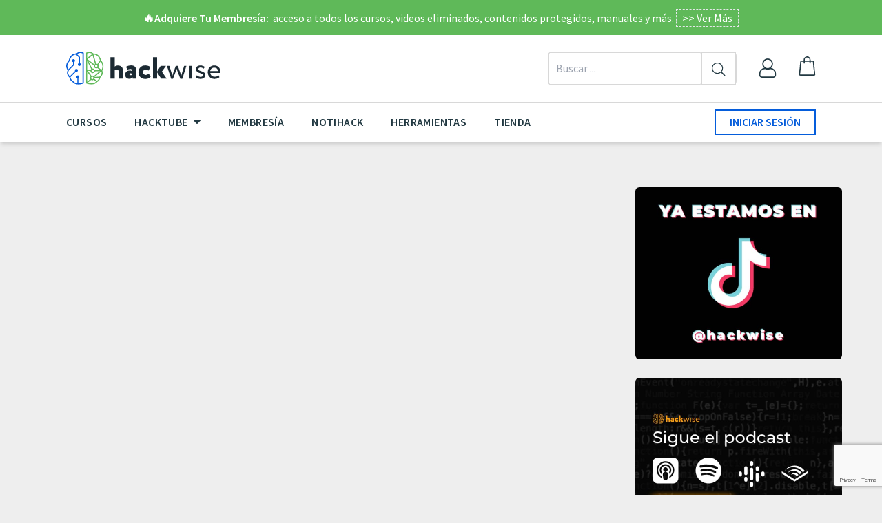

--- FILE ---
content_type: text/html; charset=UTF-8
request_url: https://hackwise.mx/como-monte-mi-propia-central-telefonica-story-time/
body_size: 19519
content:

<!doctype html>
<html lang="es">

<head>
    <meta charset="UTF-8">
    <meta name="viewport" content="width=device-width, initial-scale=1, maximum-scale=2.0">
    <link rel="profile" href="https://gmpg.org/xfn/11">
    <link rel="pingback" href="https://hackwise.mx/xmlrpc.php">
    <link rel="apple-touch-icon" sizes="180x180" href="https://hackwise.mx/wp-content/themes/storefront-child-theme/assets/img/favicon.png?v=1">
    <link rel="icon" type="image/png" sizes="32x32" href="https://hackwise.mx/wp-content/themes/storefront-child-theme/assets/img/favicon.png?v=1">
    <link rel="icon" type="image/png" sizes="16x16" href="https://hackwise.mx/wp-content/themes/storefront-child-theme/assets/img/favicon.png?v=1">
    <link rel='dns-prefetch' href='//www.google-analytics.com' />
    <link rel='dns-prefetch' href='//www.gstatic.com' />
    <link rel='dns-prefetch' href='//kit-free.fontawesome.com' />
    <link rel="preconnect" href="https://fonts.gstatic.com">
    <link href="https://fonts.googleapis.com/css2?family=Montserrat:ital,wght@0,100;0,200;0,300;0,400;0,500;0,600;0,700;0,800;0,900;1,100;1,200;1,300;1,400;1,500;1,600;1,700;1,800;1,900&family=Source+Sans+Pro:ital,wght@0,200;0,300;0,400;0,600;0,700;0,900;1,200;1,300;1,400;1,600;1,700;1,900&display=swap" rel="stylesheet">

    <meta name='robots' content='index, follow, max-image-preview:large, max-snippet:-1, max-video-preview:-1' />
<script>window._wca = window._wca || [];</script>

	<!-- This site is optimized with the Yoast SEO plugin v26.8 - https://yoast.com/product/yoast-seo-wordpress/ -->
	<title>Como Monte mi Propia Central Telefónica - Story Time - HackWise</title>
	<link rel="canonical" href="https://hackwise.mx/como-monte-mi-propia-central-telefonica-story-time/" />
	<meta property="og:locale" content="es_MX" />
	<meta property="og:type" content="article" />
	<meta property="og:title" content="Como Monte mi Propia Central Telefónica - Story Time - HackWise" />
	<meta property="og:description" content="Hace poco más de 17 años monté mi propia central telefónica yo solo. Pero bueno, deja te cuento como y por que fue que lo hice. 👉Prueba twilio aquí: https://www.twilio.com/try-twilio?utm_source=social&amp;utm_medium=influencers&amp;utm_campaign=developerslatam&amp;utm_term=hackwise" />
	<meta property="og:url" content="https://hackwise.mx/como-monte-mi-propia-central-telefonica-story-time/" />
	<meta property="og:site_name" content="HackWise" />
	<meta property="article:published_time" content="2022-12-16T05:41:50+00:00" />
	<meta property="article:modified_time" content="2024-06-24T23:31:04+00:00" />
	<meta property="og:image" content="https://hackwise.mx/wp-content/uploads/2022/12/thumb-twilio.jpg" />
	<meta property="og:image:width" content="1920" />
	<meta property="og:image:height" content="1080" />
	<meta property="og:image:type" content="image/jpeg" />
	<meta name="author" content="cerealkiller" />
	<meta name="twitter:card" content="summary_large_image" />
	<meta name="twitter:creator" content="@cerealkiller" />
	<meta name="twitter:site" content="@cerealkiller" />
	<meta name="twitter:label1" content="Escrito por" />
	<meta name="twitter:data1" content="cerealkiller" />
	<meta name="twitter:label2" content="Tiempo de lectura" />
	<meta name="twitter:data2" content="1 minuto" />
	<script type="application/ld+json" class="yoast-schema-graph">{"@context":"https://schema.org","@graph":[{"@type":"Article","@id":"https://hackwise.mx/como-monte-mi-propia-central-telefonica-story-time/#article","isPartOf":{"@id":"https://hackwise.mx/como-monte-mi-propia-central-telefonica-story-time/"},"author":{"name":"cerealkiller","@id":"https://hackwise.mx/#/schema/person/ab1d1449cf4eeff73056ff4d5a3a034d"},"headline":"Como Monte mi Propia Central Telefónica &#8211; Story Time","datePublished":"2022-12-16T05:41:50+00:00","dateModified":"2024-06-24T23:31:04+00:00","mainEntityOfPage":{"@id":"https://hackwise.mx/como-monte-mi-propia-central-telefonica-story-time/"},"wordCount":61,"commentCount":0,"publisher":{"@id":"https://hackwise.mx/#/schema/person/87e0afd55ad67ed2c711ae2eb6950752"},"image":{"@id":"https://hackwise.mx/como-monte-mi-propia-central-telefonica-story-time/#primaryimage"},"thumbnailUrl":"https://i0.wp.com/hackwise.mx/wp-content/uploads/2022/12/thumb-twilio.jpg?fit=1920%2C1080&ssl=1","articleSection":["Arsenal","hackwise","video","vlog"],"inLanguage":"es","potentialAction":[{"@type":"CommentAction","name":"Comment","target":["https://hackwise.mx/como-monte-mi-propia-central-telefonica-story-time/#respond"]}]},{"@type":"WebPage","@id":"https://hackwise.mx/como-monte-mi-propia-central-telefonica-story-time/","url":"https://hackwise.mx/como-monte-mi-propia-central-telefonica-story-time/","name":"Como Monte mi Propia Central Telefónica - Story Time - HackWise","isPartOf":{"@id":"https://hackwise.mx/#website"},"primaryImageOfPage":{"@id":"https://hackwise.mx/como-monte-mi-propia-central-telefonica-story-time/#primaryimage"},"image":{"@id":"https://hackwise.mx/como-monte-mi-propia-central-telefonica-story-time/#primaryimage"},"thumbnailUrl":"https://i0.wp.com/hackwise.mx/wp-content/uploads/2022/12/thumb-twilio.jpg?fit=1920%2C1080&ssl=1","datePublished":"2022-12-16T05:41:50+00:00","dateModified":"2024-06-24T23:31:04+00:00","breadcrumb":{"@id":"https://hackwise.mx/como-monte-mi-propia-central-telefonica-story-time/#breadcrumb"},"inLanguage":"es","potentialAction":[{"@type":"ReadAction","target":["https://hackwise.mx/como-monte-mi-propia-central-telefonica-story-time/"]}]},{"@type":"ImageObject","inLanguage":"es","@id":"https://hackwise.mx/como-monte-mi-propia-central-telefonica-story-time/#primaryimage","url":"https://i0.wp.com/hackwise.mx/wp-content/uploads/2022/12/thumb-twilio.jpg?fit=1920%2C1080&ssl=1","contentUrl":"https://i0.wp.com/hackwise.mx/wp-content/uploads/2022/12/thumb-twilio.jpg?fit=1920%2C1080&ssl=1","width":1920,"height":1080},{"@type":"BreadcrumbList","@id":"https://hackwise.mx/como-monte-mi-propia-central-telefonica-story-time/#breadcrumb","itemListElement":[{"@type":"ListItem","position":1,"name":"Inicio","item":"https://hackwise.mx/"},{"@type":"ListItem","position":2,"name":"Como Monte mi Propia Central Telefónica &#8211; Story Time"}]},{"@type":"WebSite","@id":"https://hackwise.mx/#website","url":"https://hackwise.mx/","name":"HackWise","description":"Cultura Hacker","publisher":{"@id":"https://hackwise.mx/#/schema/person/87e0afd55ad67ed2c711ae2eb6950752"},"potentialAction":[{"@type":"SearchAction","target":{"@type":"EntryPoint","urlTemplate":"https://hackwise.mx/?s={search_term_string}"},"query-input":{"@type":"PropertyValueSpecification","valueRequired":true,"valueName":"search_term_string"}}],"inLanguage":"es"},{"@type":["Person","Organization"],"@id":"https://hackwise.mx/#/schema/person/87e0afd55ad67ed2c711ae2eb6950752","name":"hackwise","image":{"@type":"ImageObject","inLanguage":"es","@id":"https://hackwise.mx/#/schema/person/image/","url":"https://i0.wp.com/hackwise.mx/wp-content/uploads/2020/06/cropped-hackwise-logo-1.png?fit=420%2C90&ssl=1","contentUrl":"https://i0.wp.com/hackwise.mx/wp-content/uploads/2020/06/cropped-hackwise-logo-1.png?fit=420%2C90&ssl=1","width":420,"height":90,"caption":"hackwise"},"logo":{"@id":"https://hackwise.mx/#/schema/person/image/"},"sameAs":["https://x.com/cerealkiller"]},{"@type":"Person","@id":"https://hackwise.mx/#/schema/person/ab1d1449cf4eeff73056ff4d5a3a034d","name":"cerealkiller","image":{"@type":"ImageObject","inLanguage":"es","@id":"https://hackwise.mx/#/schema/person/image/","url":"https://secure.gravatar.com/avatar/43dfc3565a7ac4fe420b1a7be5f8c66d48c461c61696ecc6b47c79514a2b0235?s=96&d=mm&r=g","contentUrl":"https://secure.gravatar.com/avatar/43dfc3565a7ac4fe420b1a7be5f8c66d48c461c61696ecc6b47c79514a2b0235?s=96&d=mm&r=g","caption":"cerealkiller"},"sameAs":["https://hackwise.mx","https://x.com/cerealkiller"]}]}</script>
	<!-- / Yoast SEO plugin. -->


<link rel='dns-prefetch' href='//code.jquery.com' />
<link rel='dns-prefetch' href='//cdnjs.cloudflare.com' />
<link rel='dns-prefetch' href='//kit.fontawesome.com' />
<link rel='dns-prefetch' href='//stats.wp.com' />
<link rel='dns-prefetch' href='//fonts.googleapis.com' />
<link rel='preconnect' href='//i0.wp.com' />
<link rel='preconnect' href='//c0.wp.com' />
<link rel="alternate" type="application/rss+xml" title="HackWise &raquo; Feed" href="https://hackwise.mx/feed/" />
<link rel="alternate" type="application/rss+xml" title="HackWise &raquo; RSS de los comentarios" href="https://hackwise.mx/comments/feed/" />
<link rel="alternate" type="application/rss+xml" title="HackWise &raquo; Como Monte mi Propia Central Telefónica &#8211; Story Time RSS de los comentarios" href="https://hackwise.mx/como-monte-mi-propia-central-telefonica-story-time/feed/" />
<link rel="alternate" title="oEmbed (JSON)" type="application/json+oembed" href="https://hackwise.mx/wp-json/oembed/1.0/embed?url=https%3A%2F%2Fhackwise.mx%2Fcomo-monte-mi-propia-central-telefonica-story-time%2F" />
<link rel="alternate" title="oEmbed (XML)" type="text/xml+oembed" href="https://hackwise.mx/wp-json/oembed/1.0/embed?url=https%3A%2F%2Fhackwise.mx%2Fcomo-monte-mi-propia-central-telefonica-story-time%2F&#038;format=xml" />
<style id='wp-img-auto-sizes-contain-inline-css'>
img:is([sizes=auto i],[sizes^="auto," i]){contain-intrinsic-size:3000px 1500px}
/*# sourceURL=wp-img-auto-sizes-contain-inline-css */
</style>
<style id='wp-emoji-styles-inline-css'>

	img.wp-smiley, img.emoji {
		display: inline !important;
		border: none !important;
		box-shadow: none !important;
		height: 1em !important;
		width: 1em !important;
		margin: 0 0.07em !important;
		vertical-align: -0.1em !important;
		background: none !important;
		padding: 0 !important;
	}
/*# sourceURL=wp-emoji-styles-inline-css */
</style>
<style id='wp-block-library-inline-css'>
:root{--wp-block-synced-color:#7a00df;--wp-block-synced-color--rgb:122,0,223;--wp-bound-block-color:var(--wp-block-synced-color);--wp-editor-canvas-background:#ddd;--wp-admin-theme-color:#007cba;--wp-admin-theme-color--rgb:0,124,186;--wp-admin-theme-color-darker-10:#006ba1;--wp-admin-theme-color-darker-10--rgb:0,107,160.5;--wp-admin-theme-color-darker-20:#005a87;--wp-admin-theme-color-darker-20--rgb:0,90,135;--wp-admin-border-width-focus:2px}@media (min-resolution:192dpi){:root{--wp-admin-border-width-focus:1.5px}}.wp-element-button{cursor:pointer}:root .has-very-light-gray-background-color{background-color:#eee}:root .has-very-dark-gray-background-color{background-color:#313131}:root .has-very-light-gray-color{color:#eee}:root .has-very-dark-gray-color{color:#313131}:root .has-vivid-green-cyan-to-vivid-cyan-blue-gradient-background{background:linear-gradient(135deg,#00d084,#0693e3)}:root .has-purple-crush-gradient-background{background:linear-gradient(135deg,#34e2e4,#4721fb 50%,#ab1dfe)}:root .has-hazy-dawn-gradient-background{background:linear-gradient(135deg,#faaca8,#dad0ec)}:root .has-subdued-olive-gradient-background{background:linear-gradient(135deg,#fafae1,#67a671)}:root .has-atomic-cream-gradient-background{background:linear-gradient(135deg,#fdd79a,#004a59)}:root .has-nightshade-gradient-background{background:linear-gradient(135deg,#330968,#31cdcf)}:root .has-midnight-gradient-background{background:linear-gradient(135deg,#020381,#2874fc)}:root{--wp--preset--font-size--normal:16px;--wp--preset--font-size--huge:42px}.has-regular-font-size{font-size:1em}.has-larger-font-size{font-size:2.625em}.has-normal-font-size{font-size:var(--wp--preset--font-size--normal)}.has-huge-font-size{font-size:var(--wp--preset--font-size--huge)}.has-text-align-center{text-align:center}.has-text-align-left{text-align:left}.has-text-align-right{text-align:right}.has-fit-text{white-space:nowrap!important}#end-resizable-editor-section{display:none}.aligncenter{clear:both}.items-justified-left{justify-content:flex-start}.items-justified-center{justify-content:center}.items-justified-right{justify-content:flex-end}.items-justified-space-between{justify-content:space-between}.screen-reader-text{border:0;clip-path:inset(50%);height:1px;margin:-1px;overflow:hidden;padding:0;position:absolute;width:1px;word-wrap:normal!important}.screen-reader-text:focus{background-color:#ddd;clip-path:none;color:#444;display:block;font-size:1em;height:auto;left:5px;line-height:normal;padding:15px 23px 14px;text-decoration:none;top:5px;width:auto;z-index:100000}html :where(.has-border-color){border-style:solid}html :where([style*=border-top-color]){border-top-style:solid}html :where([style*=border-right-color]){border-right-style:solid}html :where([style*=border-bottom-color]){border-bottom-style:solid}html :where([style*=border-left-color]){border-left-style:solid}html :where([style*=border-width]){border-style:solid}html :where([style*=border-top-width]){border-top-style:solid}html :where([style*=border-right-width]){border-right-style:solid}html :where([style*=border-bottom-width]){border-bottom-style:solid}html :where([style*=border-left-width]){border-left-style:solid}html :where(img[class*=wp-image-]){height:auto;max-width:100%}:where(figure){margin:0 0 1em}html :where(.is-position-sticky){--wp-admin--admin-bar--position-offset:var(--wp-admin--admin-bar--height,0px)}@media screen and (max-width:600px){html :where(.is-position-sticky){--wp-admin--admin-bar--position-offset:0px}}

/*# sourceURL=wp-block-library-inline-css */
</style><style id='global-styles-inline-css'>
:root{--wp--preset--aspect-ratio--square: 1;--wp--preset--aspect-ratio--4-3: 4/3;--wp--preset--aspect-ratio--3-4: 3/4;--wp--preset--aspect-ratio--3-2: 3/2;--wp--preset--aspect-ratio--2-3: 2/3;--wp--preset--aspect-ratio--16-9: 16/9;--wp--preset--aspect-ratio--9-16: 9/16;--wp--preset--color--black: #000000;--wp--preset--color--cyan-bluish-gray: #abb8c3;--wp--preset--color--white: #ffffff;--wp--preset--color--pale-pink: #f78da7;--wp--preset--color--vivid-red: #cf2e2e;--wp--preset--color--luminous-vivid-orange: #ff6900;--wp--preset--color--luminous-vivid-amber: #fcb900;--wp--preset--color--light-green-cyan: #7bdcb5;--wp--preset--color--vivid-green-cyan: #00d084;--wp--preset--color--pale-cyan-blue: #8ed1fc;--wp--preset--color--vivid-cyan-blue: #0693e3;--wp--preset--color--vivid-purple: #9b51e0;--wp--preset--gradient--vivid-cyan-blue-to-vivid-purple: linear-gradient(135deg,rgb(6,147,227) 0%,rgb(155,81,224) 100%);--wp--preset--gradient--light-green-cyan-to-vivid-green-cyan: linear-gradient(135deg,rgb(122,220,180) 0%,rgb(0,208,130) 100%);--wp--preset--gradient--luminous-vivid-amber-to-luminous-vivid-orange: linear-gradient(135deg,rgb(252,185,0) 0%,rgb(255,105,0) 100%);--wp--preset--gradient--luminous-vivid-orange-to-vivid-red: linear-gradient(135deg,rgb(255,105,0) 0%,rgb(207,46,46) 100%);--wp--preset--gradient--very-light-gray-to-cyan-bluish-gray: linear-gradient(135deg,rgb(238,238,238) 0%,rgb(169,184,195) 100%);--wp--preset--gradient--cool-to-warm-spectrum: linear-gradient(135deg,rgb(74,234,220) 0%,rgb(151,120,209) 20%,rgb(207,42,186) 40%,rgb(238,44,130) 60%,rgb(251,105,98) 80%,rgb(254,248,76) 100%);--wp--preset--gradient--blush-light-purple: linear-gradient(135deg,rgb(255,206,236) 0%,rgb(152,150,240) 100%);--wp--preset--gradient--blush-bordeaux: linear-gradient(135deg,rgb(254,205,165) 0%,rgb(254,45,45) 50%,rgb(107,0,62) 100%);--wp--preset--gradient--luminous-dusk: linear-gradient(135deg,rgb(255,203,112) 0%,rgb(199,81,192) 50%,rgb(65,88,208) 100%);--wp--preset--gradient--pale-ocean: linear-gradient(135deg,rgb(255,245,203) 0%,rgb(182,227,212) 50%,rgb(51,167,181) 100%);--wp--preset--gradient--electric-grass: linear-gradient(135deg,rgb(202,248,128) 0%,rgb(113,206,126) 100%);--wp--preset--gradient--midnight: linear-gradient(135deg,rgb(2,3,129) 0%,rgb(40,116,252) 100%);--wp--preset--font-size--small: 14px;--wp--preset--font-size--medium: 23px;--wp--preset--font-size--large: 26px;--wp--preset--font-size--x-large: 42px;--wp--preset--font-size--normal: 16px;--wp--preset--font-size--huge: 37px;--wp--preset--spacing--20: 0.44rem;--wp--preset--spacing--30: 0.67rem;--wp--preset--spacing--40: 1rem;--wp--preset--spacing--50: 1.5rem;--wp--preset--spacing--60: 2.25rem;--wp--preset--spacing--70: 3.38rem;--wp--preset--spacing--80: 5.06rem;--wp--preset--shadow--natural: 6px 6px 9px rgba(0, 0, 0, 0.2);--wp--preset--shadow--deep: 12px 12px 50px rgba(0, 0, 0, 0.4);--wp--preset--shadow--sharp: 6px 6px 0px rgba(0, 0, 0, 0.2);--wp--preset--shadow--outlined: 6px 6px 0px -3px rgb(255, 255, 255), 6px 6px rgb(0, 0, 0);--wp--preset--shadow--crisp: 6px 6px 0px rgb(0, 0, 0);}:root :where(.is-layout-flow) > :first-child{margin-block-start: 0;}:root :where(.is-layout-flow) > :last-child{margin-block-end: 0;}:root :where(.is-layout-flow) > *{margin-block-start: 24px;margin-block-end: 0;}:root :where(.is-layout-constrained) > :first-child{margin-block-start: 0;}:root :where(.is-layout-constrained) > :last-child{margin-block-end: 0;}:root :where(.is-layout-constrained) > *{margin-block-start: 24px;margin-block-end: 0;}:root :where(.is-layout-flex){gap: 24px;}:root :where(.is-layout-grid){gap: 24px;}body .is-layout-flex{display: flex;}.is-layout-flex{flex-wrap: wrap;align-items: center;}.is-layout-flex > :is(*, div){margin: 0;}body .is-layout-grid{display: grid;}.is-layout-grid > :is(*, div){margin: 0;}.has-black-color{color: var(--wp--preset--color--black) !important;}.has-cyan-bluish-gray-color{color: var(--wp--preset--color--cyan-bluish-gray) !important;}.has-white-color{color: var(--wp--preset--color--white) !important;}.has-pale-pink-color{color: var(--wp--preset--color--pale-pink) !important;}.has-vivid-red-color{color: var(--wp--preset--color--vivid-red) !important;}.has-luminous-vivid-orange-color{color: var(--wp--preset--color--luminous-vivid-orange) !important;}.has-luminous-vivid-amber-color{color: var(--wp--preset--color--luminous-vivid-amber) !important;}.has-light-green-cyan-color{color: var(--wp--preset--color--light-green-cyan) !important;}.has-vivid-green-cyan-color{color: var(--wp--preset--color--vivid-green-cyan) !important;}.has-pale-cyan-blue-color{color: var(--wp--preset--color--pale-cyan-blue) !important;}.has-vivid-cyan-blue-color{color: var(--wp--preset--color--vivid-cyan-blue) !important;}.has-vivid-purple-color{color: var(--wp--preset--color--vivid-purple) !important;}.has-black-background-color{background-color: var(--wp--preset--color--black) !important;}.has-cyan-bluish-gray-background-color{background-color: var(--wp--preset--color--cyan-bluish-gray) !important;}.has-white-background-color{background-color: var(--wp--preset--color--white) !important;}.has-pale-pink-background-color{background-color: var(--wp--preset--color--pale-pink) !important;}.has-vivid-red-background-color{background-color: var(--wp--preset--color--vivid-red) !important;}.has-luminous-vivid-orange-background-color{background-color: var(--wp--preset--color--luminous-vivid-orange) !important;}.has-luminous-vivid-amber-background-color{background-color: var(--wp--preset--color--luminous-vivid-amber) !important;}.has-light-green-cyan-background-color{background-color: var(--wp--preset--color--light-green-cyan) !important;}.has-vivid-green-cyan-background-color{background-color: var(--wp--preset--color--vivid-green-cyan) !important;}.has-pale-cyan-blue-background-color{background-color: var(--wp--preset--color--pale-cyan-blue) !important;}.has-vivid-cyan-blue-background-color{background-color: var(--wp--preset--color--vivid-cyan-blue) !important;}.has-vivid-purple-background-color{background-color: var(--wp--preset--color--vivid-purple) !important;}.has-black-border-color{border-color: var(--wp--preset--color--black) !important;}.has-cyan-bluish-gray-border-color{border-color: var(--wp--preset--color--cyan-bluish-gray) !important;}.has-white-border-color{border-color: var(--wp--preset--color--white) !important;}.has-pale-pink-border-color{border-color: var(--wp--preset--color--pale-pink) !important;}.has-vivid-red-border-color{border-color: var(--wp--preset--color--vivid-red) !important;}.has-luminous-vivid-orange-border-color{border-color: var(--wp--preset--color--luminous-vivid-orange) !important;}.has-luminous-vivid-amber-border-color{border-color: var(--wp--preset--color--luminous-vivid-amber) !important;}.has-light-green-cyan-border-color{border-color: var(--wp--preset--color--light-green-cyan) !important;}.has-vivid-green-cyan-border-color{border-color: var(--wp--preset--color--vivid-green-cyan) !important;}.has-pale-cyan-blue-border-color{border-color: var(--wp--preset--color--pale-cyan-blue) !important;}.has-vivid-cyan-blue-border-color{border-color: var(--wp--preset--color--vivid-cyan-blue) !important;}.has-vivid-purple-border-color{border-color: var(--wp--preset--color--vivid-purple) !important;}.has-vivid-cyan-blue-to-vivid-purple-gradient-background{background: var(--wp--preset--gradient--vivid-cyan-blue-to-vivid-purple) !important;}.has-light-green-cyan-to-vivid-green-cyan-gradient-background{background: var(--wp--preset--gradient--light-green-cyan-to-vivid-green-cyan) !important;}.has-luminous-vivid-amber-to-luminous-vivid-orange-gradient-background{background: var(--wp--preset--gradient--luminous-vivid-amber-to-luminous-vivid-orange) !important;}.has-luminous-vivid-orange-to-vivid-red-gradient-background{background: var(--wp--preset--gradient--luminous-vivid-orange-to-vivid-red) !important;}.has-very-light-gray-to-cyan-bluish-gray-gradient-background{background: var(--wp--preset--gradient--very-light-gray-to-cyan-bluish-gray) !important;}.has-cool-to-warm-spectrum-gradient-background{background: var(--wp--preset--gradient--cool-to-warm-spectrum) !important;}.has-blush-light-purple-gradient-background{background: var(--wp--preset--gradient--blush-light-purple) !important;}.has-blush-bordeaux-gradient-background{background: var(--wp--preset--gradient--blush-bordeaux) !important;}.has-luminous-dusk-gradient-background{background: var(--wp--preset--gradient--luminous-dusk) !important;}.has-pale-ocean-gradient-background{background: var(--wp--preset--gradient--pale-ocean) !important;}.has-electric-grass-gradient-background{background: var(--wp--preset--gradient--electric-grass) !important;}.has-midnight-gradient-background{background: var(--wp--preset--gradient--midnight) !important;}.has-small-font-size{font-size: var(--wp--preset--font-size--small) !important;}.has-medium-font-size{font-size: var(--wp--preset--font-size--medium) !important;}.has-large-font-size{font-size: var(--wp--preset--font-size--large) !important;}.has-x-large-font-size{font-size: var(--wp--preset--font-size--x-large) !important;}
/*# sourceURL=global-styles-inline-css */
</style>

<style id='classic-theme-styles-inline-css'>
/*! This file is auto-generated */
.wp-block-button__link{color:#fff;background-color:#32373c;border-radius:9999px;box-shadow:none;text-decoration:none;padding:calc(.667em + 2px) calc(1.333em + 2px);font-size:1.125em}.wp-block-file__button{background:#32373c;color:#fff;text-decoration:none}
/*# sourceURL=/wp-includes/css/classic-themes.min.css */
</style>
<link rel='stylesheet' id='storefront-gutenberg-blocks-css' href='https://hackwise.mx/wp-content/themes/storefront/assets/css/base/gutenberg-blocks.css?ver=4.6.2' media='all' />
<style id='storefront-gutenberg-blocks-inline-css'>

				.wp-block-button__link:not(.has-text-color) {
					color: #ffffff;
				}

				.wp-block-button__link:not(.has-text-color):hover,
				.wp-block-button__link:not(.has-text-color):focus,
				.wp-block-button__link:not(.has-text-color):active {
					color: #ffffff;
				}

				.wp-block-button__link:not(.has-background) {
					background-color: #6bc05a;
				}

				.wp-block-button__link:not(.has-background):hover,
				.wp-block-button__link:not(.has-background):focus,
				.wp-block-button__link:not(.has-background):active {
					border-color: #52a741;
					background-color: #52a741;
				}

				.wc-block-grid__products .wc-block-grid__product .wp-block-button__link {
					background-color: #6bc05a;
					border-color: #6bc05a;
					color: #ffffff;
				}

				.wp-block-quote footer,
				.wp-block-quote cite,
				.wp-block-quote__citation {
					color: #383838;
				}

				.wp-block-pullquote cite,
				.wp-block-pullquote footer,
				.wp-block-pullquote__citation {
					color: #383838;
				}

				.wp-block-image figcaption {
					color: #383838;
				}

				.wp-block-separator.is-style-dots::before {
					color: #1e73be;
				}

				.wp-block-file a.wp-block-file__button {
					color: #ffffff;
					background-color: #6bc05a;
					border-color: #6bc05a;
				}

				.wp-block-file a.wp-block-file__button:hover,
				.wp-block-file a.wp-block-file__button:focus,
				.wp-block-file a.wp-block-file__button:active {
					color: #ffffff;
					background-color: #52a741;
				}

				.wp-block-code,
				.wp-block-preformatted pre {
					color: #383838;
				}

				.wp-block-table:not( .has-background ):not( .is-style-stripes ) tbody tr:nth-child(2n) td {
					background-color: #fdfdfd;
				}

				.wp-block-cover .wp-block-cover__inner-container h1:not(.has-text-color),
				.wp-block-cover .wp-block-cover__inner-container h2:not(.has-text-color),
				.wp-block-cover .wp-block-cover__inner-container h3:not(.has-text-color),
				.wp-block-cover .wp-block-cover__inner-container h4:not(.has-text-color),
				.wp-block-cover .wp-block-cover__inner-container h5:not(.has-text-color),
				.wp-block-cover .wp-block-cover__inner-container h6:not(.has-text-color) {
					color: #000000;
				}

				div.wc-block-components-price-slider__range-input-progress,
				.rtl .wc-block-components-price-slider__range-input-progress {
					--range-color: #1e73be;
				}

				/* Target only IE11 */
				@media all and (-ms-high-contrast: none), (-ms-high-contrast: active) {
					.wc-block-components-price-slider__range-input-progress {
						background: #1e73be;
					}
				}

				.wc-block-components-button:not(.is-link) {
					background-color: #6bc05a;
					color: #ffffff;
				}

				.wc-block-components-button:not(.is-link):hover,
				.wc-block-components-button:not(.is-link):focus,
				.wc-block-components-button:not(.is-link):active {
					background-color: #52a741;
					color: #ffffff;
				}

				.wc-block-components-button:not(.is-link):disabled {
					background-color: #6bc05a;
					color: #ffffff;
				}

				.wc-block-cart__submit-container {
					background-color: #ffffff;
				}

				.wc-block-cart__submit-container::before {
					color: rgba(220,220,220,0.5);
				}

				.wc-block-components-order-summary-item__quantity {
					background-color: #ffffff;
					border-color: #383838;
					box-shadow: 0 0 0 2px #ffffff;
					color: #383838;
				}
			
/*# sourceURL=storefront-gutenberg-blocks-inline-css */
</style>
<link rel='stylesheet' id='contact-form-7-css' href='https://hackwise.mx/wp-content/plugins/contact-form-7/includes/css/styles.css?ver=6.1.4' media='all' />
<style id='woocommerce-inline-inline-css'>
.woocommerce form .form-row .required { visibility: visible; }
/*# sourceURL=woocommerce-inline-inline-css */
</style>
<link rel='stylesheet' id='basetheme-css' href='https://hackwise.mx/wp-content/themes/storefront-child-theme/style.css?ver=4.0.8' media='all' />
<link rel='stylesheet' id='tailwind-css' href='https://hackwise.mx/wp-content/themes/storefront-child-theme/tailwind.css?ver=4.0.8' media='all' />
<link rel='stylesheet' id='storefront-style-css' href='https://hackwise.mx/wp-content/themes/storefront/style.css?ver=4.6.2' media='all' />
<style id='storefront-style-inline-css'>

			.main-navigation ul li a,
			.site-title a,
			ul.menu li a,
			.site-branding h1 a,
			button.menu-toggle,
			button.menu-toggle:hover,
			.handheld-navigation .dropdown-toggle {
				color: #333333;
			}

			button.menu-toggle,
			button.menu-toggle:hover {
				border-color: #333333;
			}

			.main-navigation ul li a:hover,
			.main-navigation ul li:hover > a,
			.site-title a:hover,
			.site-header ul.menu li.current-menu-item > a {
				color: #747474;
			}

			table:not( .has-background ) th {
				background-color: #f8f8f8;
			}

			table:not( .has-background ) tbody td {
				background-color: #fdfdfd;
			}

			table:not( .has-background ) tbody tr:nth-child(2n) td,
			fieldset,
			fieldset legend {
				background-color: #fbfbfb;
			}

			.site-header,
			.secondary-navigation ul ul,
			.main-navigation ul.menu > li.menu-item-has-children:after,
			.secondary-navigation ul.menu ul,
			.storefront-handheld-footer-bar,
			.storefront-handheld-footer-bar ul li > a,
			.storefront-handheld-footer-bar ul li.search .site-search,
			button.menu-toggle,
			button.menu-toggle:hover {
				background-color: #ffffff;
			}

			p.site-description,
			.site-header,
			.storefront-handheld-footer-bar {
				color: #404040;
			}

			button.menu-toggle:after,
			button.menu-toggle:before,
			button.menu-toggle span:before {
				background-color: #333333;
			}

			h1, h2, h3, h4, h5, h6, .wc-block-grid__product-title {
				color: #1e73be;
			}

			.widget h1 {
				border-bottom-color: #1e73be;
			}

			body,
			.secondary-navigation a {
				color: #383838;
			}

			.widget-area .widget a,
			.hentry .entry-header .posted-on a,
			.hentry .entry-header .post-author a,
			.hentry .entry-header .post-comments a,
			.hentry .entry-header .byline a {
				color: #3d3d3d;
			}

			a {
				color: #1e73be;
			}

			a:focus,
			button:focus,
			.button.alt:focus,
			input:focus,
			textarea:focus,
			input[type="button"]:focus,
			input[type="reset"]:focus,
			input[type="submit"]:focus,
			input[type="email"]:focus,
			input[type="tel"]:focus,
			input[type="url"]:focus,
			input[type="password"]:focus,
			input[type="search"]:focus {
				outline-color: #1e73be;
			}

			button, input[type="button"], input[type="reset"], input[type="submit"], .button, .widget a.button {
				background-color: #6bc05a;
				border-color: #6bc05a;
				color: #ffffff;
			}

			button:hover, input[type="button"]:hover, input[type="reset"]:hover, input[type="submit"]:hover, .button:hover, .widget a.button:hover {
				background-color: #52a741;
				border-color: #52a741;
				color: #ffffff;
			}

			button.alt, input[type="button"].alt, input[type="reset"].alt, input[type="submit"].alt, .button.alt, .widget-area .widget a.button.alt {
				background-color: #6bc05a;
				border-color: #6bc05a;
				color: #ffffff;
			}

			button.alt:hover, input[type="button"].alt:hover, input[type="reset"].alt:hover, input[type="submit"].alt:hover, .button.alt:hover, .widget-area .widget a.button.alt:hover {
				background-color: #52a741;
				border-color: #52a741;
				color: #ffffff;
			}

			.pagination .page-numbers li .page-numbers.current {
				background-color: #e6e6e6;
				color: #2e2e2e;
			}

			#comments .comment-list .comment-content .comment-text {
				background-color: #f8f8f8;
			}

			.site-footer {
				background-color: #f0f0f0;
				color: #6d6d6d;
			}

			.site-footer a:not(.button):not(.components-button) {
				color: #333333;
			}

			.site-footer .storefront-handheld-footer-bar a:not(.button):not(.components-button) {
				color: #333333;
			}

			.site-footer h1, .site-footer h2, .site-footer h3, .site-footer h4, .site-footer h5, .site-footer h6, .site-footer .widget .widget-title, .site-footer .widget .widgettitle {
				color: #333333;
			}

			.page-template-template-homepage.has-post-thumbnail .type-page.has-post-thumbnail .entry-title {
				color: #000000;
			}

			.page-template-template-homepage.has-post-thumbnail .type-page.has-post-thumbnail .entry-content {
				color: #000000;
			}

			@media screen and ( min-width: 768px ) {
				.secondary-navigation ul.menu a:hover {
					color: #595959;
				}

				.secondary-navigation ul.menu a {
					color: #404040;
				}

				.main-navigation ul.menu ul.sub-menu,
				.main-navigation ul.nav-menu ul.children {
					background-color: #f0f0f0;
				}

				.site-header {
					border-bottom-color: #f0f0f0;
				}
			}
/*# sourceURL=storefront-style-inline-css */
</style>
<link rel='stylesheet' id='storefront-icons-css' href='https://hackwise.mx/wp-content/themes/storefront/assets/css/base/icons.css?ver=4.6.2' media='all' />
<link rel='stylesheet' id='storefront-fonts-css' href='https://fonts.googleapis.com/css?family=Source+Sans+Pro%3A400%2C300%2C300italic%2C400italic%2C600%2C700%2C900&#038;subset=latin%2Clatin-ext&#038;ver=4.6.2' media='all' />
<link rel='stylesheet' id='storefront-jetpack-widgets-css' href='https://hackwise.mx/wp-content/themes/storefront/assets/css/jetpack/widgets.css?ver=4.6.2' media='all' />
<link rel='stylesheet' id='storefront-woocommerce-style-css' href='https://hackwise.mx/wp-content/themes/storefront/assets/css/woocommerce/woocommerce.css?ver=4.6.2' media='all' />
<style id='storefront-woocommerce-style-inline-css'>
@font-face {
				font-family: star;
				src: url(https://hackwise.mx/wp-content/plugins/woocommerce/assets/fonts/star.eot);
				src:
					url(https://hackwise.mx/wp-content/plugins/woocommerce/assets/fonts/star.eot?#iefix) format("embedded-opentype"),
					url(https://hackwise.mx/wp-content/plugins/woocommerce/assets/fonts/star.woff) format("woff"),
					url(https://hackwise.mx/wp-content/plugins/woocommerce/assets/fonts/star.ttf) format("truetype"),
					url(https://hackwise.mx/wp-content/plugins/woocommerce/assets/fonts/star.svg#star) format("svg");
				font-weight: 400;
				font-style: normal;
			}
			@font-face {
				font-family: WooCommerce;
				src: url(https://hackwise.mx/wp-content/plugins/woocommerce/assets/fonts/WooCommerce.eot);
				src:
					url(https://hackwise.mx/wp-content/plugins/woocommerce/assets/fonts/WooCommerce.eot?#iefix) format("embedded-opentype"),
					url(https://hackwise.mx/wp-content/plugins/woocommerce/assets/fonts/WooCommerce.woff) format("woff"),
					url(https://hackwise.mx/wp-content/plugins/woocommerce/assets/fonts/WooCommerce.ttf) format("truetype"),
					url(https://hackwise.mx/wp-content/plugins/woocommerce/assets/fonts/WooCommerce.svg#WooCommerce) format("svg");
				font-weight: 400;
				font-style: normal;
			}

			a.cart-contents,
			.site-header-cart .widget_shopping_cart a {
				color: #333333;
			}

			a.cart-contents:hover,
			.site-header-cart .widget_shopping_cart a:hover,
			.site-header-cart:hover > li > a {
				color: #747474;
			}

			table.cart td.product-remove,
			table.cart td.actions {
				border-top-color: #ffffff;
			}

			.storefront-handheld-footer-bar ul li.cart .count {
				background-color: #333333;
				color: #ffffff;
				border-color: #ffffff;
			}

			.woocommerce-tabs ul.tabs li.active a,
			ul.products li.product .price,
			.onsale,
			.wc-block-grid__product-onsale,
			.widget_search form:before,
			.widget_product_search form:before {
				color: #383838;
			}

			.woocommerce-breadcrumb a,
			a.woocommerce-review-link,
			.product_meta a {
				color: #3d3d3d;
			}

			.wc-block-grid__product-onsale,
			.onsale {
				border-color: #383838;
			}

			.star-rating span:before,
			.quantity .plus, .quantity .minus,
			p.stars a:hover:after,
			p.stars a:after,
			.star-rating span:before,
			#payment .payment_methods li input[type=radio]:first-child:checked+label:before {
				color: #1e73be;
			}

			.widget_price_filter .ui-slider .ui-slider-range,
			.widget_price_filter .ui-slider .ui-slider-handle {
				background-color: #1e73be;
			}

			.order_details {
				background-color: #f8f8f8;
			}

			.order_details > li {
				border-bottom: 1px dotted #e3e3e3;
			}

			.order_details:before,
			.order_details:after {
				background: -webkit-linear-gradient(transparent 0,transparent 0),-webkit-linear-gradient(135deg,#f8f8f8 33.33%,transparent 33.33%),-webkit-linear-gradient(45deg,#f8f8f8 33.33%,transparent 33.33%)
			}

			#order_review {
				background-color: #ffffff;
			}

			#payment .payment_methods > li .payment_box,
			#payment .place-order {
				background-color: #fafafa;
			}

			#payment .payment_methods > li:not(.woocommerce-notice) {
				background-color: #f5f5f5;
			}

			#payment .payment_methods > li:not(.woocommerce-notice):hover {
				background-color: #f0f0f0;
			}

			.woocommerce-pagination .page-numbers li .page-numbers.current {
				background-color: #e6e6e6;
				color: #2e2e2e;
			}

			.wc-block-grid__product-onsale,
			.onsale,
			.woocommerce-pagination .page-numbers li .page-numbers:not(.current) {
				color: #383838;
			}

			p.stars a:before,
			p.stars a:hover~a:before,
			p.stars.selected a.active~a:before {
				color: #383838;
			}

			p.stars.selected a.active:before,
			p.stars:hover a:before,
			p.stars.selected a:not(.active):before,
			p.stars.selected a.active:before {
				color: #1e73be;
			}

			.single-product div.product .woocommerce-product-gallery .woocommerce-product-gallery__trigger {
				background-color: #6bc05a;
				color: #ffffff;
			}

			.single-product div.product .woocommerce-product-gallery .woocommerce-product-gallery__trigger:hover {
				background-color: #52a741;
				border-color: #52a741;
				color: #ffffff;
			}

			.button.added_to_cart:focus,
			.button.wc-forward:focus {
				outline-color: #1e73be;
			}

			.added_to_cart,
			.site-header-cart .widget_shopping_cart a.button,
			.wc-block-grid__products .wc-block-grid__product .wp-block-button__link {
				background-color: #6bc05a;
				border-color: #6bc05a;
				color: #ffffff;
			}

			.added_to_cart:hover,
			.site-header-cart .widget_shopping_cart a.button:hover,
			.wc-block-grid__products .wc-block-grid__product .wp-block-button__link:hover {
				background-color: #52a741;
				border-color: #52a741;
				color: #ffffff;
			}

			.added_to_cart.alt, .added_to_cart, .widget a.button.checkout {
				background-color: #6bc05a;
				border-color: #6bc05a;
				color: #ffffff;
			}

			.added_to_cart.alt:hover, .added_to_cart:hover, .widget a.button.checkout:hover {
				background-color: #52a741;
				border-color: #52a741;
				color: #ffffff;
			}

			.button.loading {
				color: #6bc05a;
			}

			.button.loading:hover {
				background-color: #6bc05a;
			}

			.button.loading:after {
				color: #ffffff;
			}

			@media screen and ( min-width: 768px ) {
				.site-header-cart .widget_shopping_cart,
				.site-header .product_list_widget li .quantity {
					color: #404040;
				}

				.site-header-cart .widget_shopping_cart .buttons,
				.site-header-cart .widget_shopping_cart .total {
					background-color: #f5f5f5;
				}

				.site-header-cart .widget_shopping_cart {
					background-color: #f0f0f0;
				}
			}
				.storefront-product-pagination a {
					color: #383838;
					background-color: #ffffff;
				}
				.storefront-sticky-add-to-cart {
					color: #383838;
					background-color: #ffffff;
				}

				.storefront-sticky-add-to-cart a:not(.button) {
					color: #333333;
				}
/*# sourceURL=storefront-woocommerce-style-inline-css */
</style>
<link rel='stylesheet' id='storefront-child-style-css' href='https://hackwise.mx/wp-content/themes/storefront-child-theme/style.css?ver=4.0.8' media='all' />
<link rel='stylesheet' id='storefront-woocommerce-brands-style-css' href='https://hackwise.mx/wp-content/themes/storefront/assets/css/woocommerce/extensions/brands.css?ver=4.6.2' media='all' />
<link rel='stylesheet' id='wp-block-paragraph-css' href='https://c0.wp.com/c/6.9/wp-includes/blocks/paragraph/style.min.css' media='all' />
<link rel='stylesheet' id='sharedaddy-css' href='https://c0.wp.com/p/jetpack/15.4/modules/sharedaddy/sharing.css' media='all' />
<link rel='stylesheet' id='social-logos-css' href='https://c0.wp.com/p/jetpack/15.4/_inc/social-logos/social-logos.min.css' media='all' />
<script src="https://code.jquery.com/jquery-3.7.1.min.js?ver=3.7.1" id="jquery-js"></script>
<script src="https://c0.wp.com/p/woocommerce/10.4.3/assets/js/jquery-blockui/jquery.blockUI.min.js" id="wc-jquery-blockui-js" defer data-wp-strategy="defer"></script>
<script id="wc-add-to-cart-js-extra">
var wc_add_to_cart_params = {"ajax_url":"/wp-admin/admin-ajax.php","wc_ajax_url":"/?wc-ajax=%%endpoint%%","i18n_view_cart":"Ver carrito","cart_url":"https://hackwise.mx/carrito/","is_cart":"","cart_redirect_after_add":"yes"};
//# sourceURL=wc-add-to-cart-js-extra
</script>
<script src="https://c0.wp.com/p/woocommerce/10.4.3/assets/js/frontend/add-to-cart.min.js" id="wc-add-to-cart-js" defer data-wp-strategy="defer"></script>
<script src="https://c0.wp.com/p/woocommerce/10.4.3/assets/js/js-cookie/js.cookie.min.js" id="wc-js-cookie-js" defer data-wp-strategy="defer"></script>
<script id="woocommerce-js-extra">
var woocommerce_params = {"ajax_url":"/wp-admin/admin-ajax.php","wc_ajax_url":"/?wc-ajax=%%endpoint%%","i18n_password_show":"Show password","i18n_password_hide":"Hide password"};
//# sourceURL=woocommerce-js-extra
</script>
<script src="https://c0.wp.com/p/woocommerce/10.4.3/assets/js/frontend/woocommerce.min.js" id="woocommerce-js" defer data-wp-strategy="defer"></script>
<script src="https://kit.fontawesome.com/66e7bbb6c1.js" id="fontawesome-js"></script>
<script id="wc-cart-fragments-js-extra">
var wc_cart_fragments_params = {"ajax_url":"/wp-admin/admin-ajax.php","wc_ajax_url":"/?wc-ajax=%%endpoint%%","cart_hash_key":"wc_cart_hash_5a6a835ac1d475c5f31bc316f8a2b06b","fragment_name":"wc_fragments_5a6a835ac1d475c5f31bc316f8a2b06b","request_timeout":"5000"};
//# sourceURL=wc-cart-fragments-js-extra
</script>
<script src="https://c0.wp.com/p/woocommerce/10.4.3/assets/js/frontend/cart-fragments.min.js" id="wc-cart-fragments-js" defer data-wp-strategy="defer"></script>
<script src="https://stats.wp.com/s-202604.js" id="woocommerce-analytics-js" defer data-wp-strategy="defer"></script>
<link rel="https://api.w.org/" href="https://hackwise.mx/wp-json/" /><link rel="alternate" title="JSON" type="application/json" href="https://hackwise.mx/wp-json/wp/v2/posts/47764" /><link rel="EditURI" type="application/rsd+xml" title="RSD" href="https://hackwise.mx/xmlrpc.php?rsd" />
<meta name="generator" content="WordPress 6.9" />
<meta name="generator" content="WooCommerce 10.4.3" />
<link rel='shortlink' href='https://hackwise.mx/?p=47764' />

		<!-- GA Google Analytics @ https://m0n.co/ga -->
		<script>
			(function(i,s,o,g,r,a,m){i['GoogleAnalyticsObject']=r;i[r]=i[r]||function(){
			(i[r].q=i[r].q||[]).push(arguments)},i[r].l=1*new Date();a=s.createElement(o),
			m=s.getElementsByTagName(o)[0];a.async=1;a.src=g;m.parentNode.insertBefore(a,m)
			})(window,document,'script','https://www.google-analytics.com/analytics.js','ga');
			ga('create', 'UA-83210475-1', 'auto');
			ga('send', 'pageview');
		</script>

		<style>img#wpstats{display:none}</style>
			<noscript><style>.woocommerce-product-gallery{ opacity: 1 !important; }</style></noscript>
	<!-- Google Tag Manager -->
<script>(function(w,d,s,l,i){w[l]=w[l]||[];w[l].push({'gtm.start':
new Date().getTime(),event:'gtm.js'});var f=d.getElementsByTagName(s)[0],
j=d.createElement(s),dl=l!='dataLayer'?'&l='+l:'';j.async=true;j.src=
'https://www.googletagmanager.com/gtm.js?id='+i+dl;f.parentNode.insertBefore(j,f);
})(window,document,'script','dataLayer','GTM-5WG8Z5K');</script>
<!-- End Google Tag Manager -->    <script data-ad-client="ca-pub-3366207836037945" async src="https://pagead2.googlesyndication.com/pagead/js/adsbygoogle.js"></script>
    <script>
        (function(i, s, o, g, r, a, m) {
            i['GoogleAnalyticsObject'] = r;
            i[r] = i[r] || function() {
                (i[r].q = i[r].q || []).push(arguments)
            }, i[r].l = 1 * new Date();
            a = s.createElement(o),
                m = s.getElementsByTagName(o)[0];
            a.async = 1;
            a.src = g;
            m.parentNode.insertBefore(a, m)
        })(window, document, 'script', 'https://www.google-analytics.com/analytics.js', 'ga');
        ga('create', 'UA-83210475-1', 'auto');
        ga('send', 'pageview');
        gtag('config', 'AW-392814614');
    </script>

    
    <script>
        (function(c, l, a, r, i, t, y) {
            c[a] = c[a] || function() {
                (c[a].q = c[a].q || []).push(arguments)
            };
            t = l.createElement(r);
            t.async = 1;
            t.src = "https://www.clarity.ms/tag/" + i;
            y = l.getElementsByTagName(r)[0];
            y.parentNode.insertBefore(t, y);
        })(window, document, "clarity", "script", "5qwzuun6ah");
    </script>
<link rel="icon" href="https://i0.wp.com/hackwise.mx/wp-content/uploads/2020/06/cropped-hackwise-logo.png?fit=32%2C32&#038;ssl=1" sizes="32x32" />
<link rel="icon" href="https://i0.wp.com/hackwise.mx/wp-content/uploads/2020/06/cropped-hackwise-logo.png?fit=192%2C192&#038;ssl=1" sizes="192x192" />
<link rel="apple-touch-icon" href="https://i0.wp.com/hackwise.mx/wp-content/uploads/2020/06/cropped-hackwise-logo.png?fit=180%2C180&#038;ssl=1" />
<meta name="msapplication-TileImage" content="https://i0.wp.com/hackwise.mx/wp-content/uploads/2020/06/cropped-hackwise-logo.png?fit=270%2C270&#038;ssl=1" />
		<style id="wp-custom-css">
			.right-sidebar .content-area {
    float: none !important;
}		</style>
		
<link rel='stylesheet' id='wc-blocks-style-css' href='https://c0.wp.com/p/woocommerce/10.4.3/assets/client/blocks/wc-blocks.css' media='all' />
</head>

<body  class="wp-singular post-template-default single single-post postid-47764 single-format-standard wp-custom-logo wp-embed-responsive wp-theme-storefront wp-child-theme-storefront-child-theme body-p theme-storefront woocommerce-no-js group-blog storefront-align-wide right-sidebar woocommerce-active" >
<!-- Google Tag Manager (noscript) -->
<noscript><iframe src="https://www.googletagmanager.com/ns.html?id=GTM-5WG8Z5K"
height="0" width="0" style="display:none;visibility:hidden"></iframe></noscript>
<!-- End Google Tag Manager (noscript) -->


            
            <header class="js-header t-fixed md:t-absolute t-top-0 t-left-0 t-w-full t-header t-bg-white t-z-30 md:t-shadow-md">
                <div class="t-bg-fern t-text-white t-px-3 t-py-2 md:t-py-3 t-relative t-text-left sm:t-text-center">
                    <span class="t-inline-block t-align-middle t-text-sm md:t-text-base">

                                                    <a class="t-text-white" href="https://hackwise.mx/registro/" >
                                                                    <b class="t-capitalize">🔥Adquiere tu membresía:</b>&nbsp;
                                
                                                                    <span>acceso a todos los cursos, videos eliminados, contenidos protegidos, manuales y más.</span>
                                
                                                                    <span class="t-border t-border-dashed t-px-2 t-inline-block">>> Ver Más</span>
                                                            </a>
                                            </span>
                </div>

                <div class="t-py-4 md:t-py-6 t-border-b t-border-light t-relative">
                    <div class="t-container t-max-w-6xl t-flex t-justify-between">
                        <a href="https://hackwise.mx/">
                            <img src="https://hackwise.mx/wp-content/themes/storefront-child-theme/assets/svg/logo.svg" class="t-h-8 md:t-h-12">
                        </a>
                        <div class="t-flex t-items-center">

                            <form method="get" class="t-header__form t-hidden md:t-flex t-justify-between t-border t-border-solid t-border-light t-rounded-md t-mr-5 md:t-mr-8 t-mb-0" action="https://hackwise.mx/">
                                <input type="text" class="t-w-full t-text-black t-bg-transparent t-focus:outline-none" name="s" id="s" placeholder="Buscar ..." style="background-color: transparent !important;">
                                <input type="hidden" name="post_type" value="post" />
                                <button class="t-w-14 t-px-3 t-bg-white hover:t-bg-light t-border t-border-solid t-border-light" type="submit">
                                    <img src="https://hackwise.mx/wp-content/themes/storefront-child-theme/assets/svg/icon-search.svg" class="t-mx-auto t-inline-block t-h-5 t-m-0">
                                </button>
                            </form>

                            <a href="https://hackwise.mx/mi-cuenta" class="t-block">
                                <img src="https://hackwise.mx/wp-content/themes/storefront-child-theme/assets/svg/icon-user.svg" class="t-h-7 t-mr-5 md:t-mr-8">
                            </a>

                            <a href="https://hackwise.mx/carrito" class="t-block">
                                <span class="t-inline-block t-relative">
                                    <img src="https://hackwise.mx/wp-content/themes/storefront-child-theme/assets/svg/icon-cart.svg" class="t-h-7 t-pr-5 md:t-pr-0">
                                                                    </span>
                            </a>
                            <a class="cd-primary-nav-trigger t-block md:t-hidden" href="#0">
                                <span class="cd-menu-icon"></span>
                            </a>
                        </div>
                    </div>
                </div>

                <div class="t-border-b t-border-light t-hidden md:t-block">
                    <div class="t-container t-max-w-6xl t-flex t-justify-between t-items-center">

                        <div class="menu-header-container"><ul id="menu-header" class="t-flex t-items-center t-items-center header__nav"><li id="menu-item-49354" class="menu-item menu-item-type-custom menu-item-object-custom menu-item-49354"><a class="t-font-source t-font-semibold t-tracking-wide t-text-plant hover:t-text-science t-uppercase t-border-b md:t-border-none t-border-light t-block md:t-inline-block t-py-5 md:t-py-4 md:t-px-3 lg:t-px-5" href="https://hackwise.mx/cursos-hackwise-academy/">Cursos</a></li>
<li id="menu-item-42298" class="menu-item menu-item-type-taxonomy menu-item-object-category current-post-ancestor current-menu-parent current-post-parent menu-item-has-children menu-item-42298"><a class="t-font-source t-font-semibold t-tracking-wide t-text-plant hover:t-text-science t-uppercase t-border-b md:t-border-none t-border-light t-block md:t-inline-block t-py-5 md:t-py-4 md:t-px-3 lg:t-px-5" href="https://hackwise.mx/category/video/">HackTube</a>
<ul class="sub-menu">
	<li id="menu-item-46237" class="menu-item menu-item-type-taxonomy menu-item-object-category current-post-ancestor current-menu-parent current-post-parent menu-item-46237"><a class="t-font-source t-font-semibold t-tracking-wide t-text-plant hover:t-text-science t-uppercase t-border-b md:t-border-none t-border-light t-block md:t-inline-block t-py-5 md:t-py-4 md:t-px-3 lg:t-px-5" href="https://hackwise.mx/category/video/">Ver Todo</a></li>
	<li id="menu-item-50012" class="menu-item menu-item-type-taxonomy menu-item-object-category menu-item-50012"><a class="t-font-source t-font-semibold t-tracking-wide t-text-plant hover:t-text-science t-uppercase t-border-b md:t-border-none t-border-light t-block md:t-inline-block t-py-5 md:t-py-4 md:t-px-3 lg:t-px-5" href="https://hackwise.mx/category/mr-robot/">Mr. Robot</a></li>
	<li id="menu-item-50011" class="menu-item menu-item-type-taxonomy menu-item-object-category menu-item-50011"><a class="t-font-source t-font-semibold t-tracking-wide t-text-plant hover:t-text-science t-uppercase t-border-b md:t-border-none t-border-light t-block md:t-inline-block t-py-5 md:t-py-4 md:t-px-3 lg:t-px-5" href="https://hackwise.mx/category/hacking-como-en-las-peliculas/">Hacking estilo Hollywood</a></li>
	<li id="menu-item-46215" class="menu-item menu-item-type-taxonomy menu-item-object-category menu-item-46215"><a class="t-font-source t-font-semibold t-tracking-wide t-text-plant hover:t-text-science t-uppercase t-border-b md:t-border-none t-border-light t-block md:t-inline-block t-py-5 md:t-py-4 md:t-px-3 lg:t-px-5" href="https://hackwise.mx/category/hacker-tales/">Hacker Tales</a></li>
	<li id="menu-item-46216" class="menu-item menu-item-type-taxonomy menu-item-object-category current-post-ancestor current-menu-parent current-post-parent menu-item-46216"><a class="t-font-source t-font-semibold t-tracking-wide t-text-plant hover:t-text-science t-uppercase t-border-b md:t-border-none t-border-light t-block md:t-inline-block t-py-5 md:t-py-4 md:t-px-3 lg:t-px-5" href="https://hackwise.mx/category/vlog/">Vlogs</a></li>
	<li id="menu-item-50014" class="menu-item menu-item-type-taxonomy menu-item-object-category menu-item-50014"><a class="t-font-source t-font-semibold t-tracking-wide t-text-plant hover:t-text-science t-uppercase t-border-b md:t-border-none t-border-light t-block md:t-inline-block t-py-5 md:t-py-4 md:t-px-3 lg:t-px-5" href="https://hackwise.mx/category/video/cripto/">Cripto</a></li>
	<li id="menu-item-50015" class="menu-item menu-item-type-taxonomy menu-item-object-category current-post-ancestor current-menu-parent current-post-parent menu-item-50015"><a class="t-font-source t-font-semibold t-tracking-wide t-text-plant hover:t-text-science t-uppercase t-border-b md:t-border-none t-border-light t-block md:t-inline-block t-py-5 md:t-py-4 md:t-px-3 lg:t-px-5" href="https://hackwise.mx/category/video/arsenal/">Arsenal</a></li>
	<li id="menu-item-50016" class="menu-item menu-item-type-taxonomy menu-item-object-category menu-item-50016"><a class="t-font-source t-font-semibold t-tracking-wide t-text-plant hover:t-text-science t-uppercase t-border-b md:t-border-none t-border-light t-block md:t-inline-block t-py-5 md:t-py-4 md:t-px-3 lg:t-px-5" href="https://hackwise.mx/category/conferencia/">Conferencias</a></li>
</ul>
</li>
<li id="menu-item-42417" class="menu-item menu-item-type-post_type menu-item-object-page menu-item-42417"><a class="t-font-source t-font-semibold t-tracking-wide t-text-plant hover:t-text-science t-uppercase t-border-b md:t-border-none t-border-light t-block md:t-inline-block t-py-5 md:t-py-4 md:t-px-3 lg:t-px-5" href="https://hackwise.mx/registro/">Membresía</a></li>
<li id="menu-item-46211" class="menu-item menu-item-type-taxonomy menu-item-object-category menu-item-46211"><a class="t-font-source t-font-semibold t-tracking-wide t-text-plant hover:t-text-science t-uppercase t-border-b md:t-border-none t-border-light t-block md:t-inline-block t-py-5 md:t-py-4 md:t-px-3 lg:t-px-5" href="https://hackwise.mx/category/notihack-yt/">NotiHack</a></li>
<li id="menu-item-42300" class="menu-item menu-item-type-post_type menu-item-object-page menu-item-42300"><a class="t-font-source t-font-semibold t-tracking-wide t-text-plant hover:t-text-science t-uppercase t-border-b md:t-border-none t-border-light t-block md:t-inline-block t-py-5 md:t-py-4 md:t-px-3 lg:t-px-5" href="https://hackwise.mx/leaks/">Herramientas</a></li>
<li id="menu-item-43998" class="menu-item menu-item-type-post_type menu-item-object-page menu-item-43998"><a class="t-font-source t-font-semibold t-tracking-wide t-text-plant hover:t-text-science t-uppercase t-border-b md:t-border-none t-border-light t-block md:t-inline-block t-py-5 md:t-py-4 md:t-px-3 lg:t-px-5" href="https://hackwise.mx/tienda/">Tienda</a></li>
</ul></div>
                                                    <a href="https://hackwise.mx/mi-cuenta/" class="t-inline-block t-border-2 t-border-science hover:t-bg-science t-text-science hover:t-text-white t-uppercase t-px-4 lg:t-px-5 t-py-1 t-font-semibold t-transition t-duration-300 t-ease-in-out">
                                Iniciar sesión
                            </a>
                        
                    </div>
                </div>

            </header>

            <div class="t-z-10 t-absolute t-block md:t-hidden">
                <nav class="cd-primary-nav t-flex t-flex-col t-shadow-2xl">
                    <div class="t-h-full t-overflow-scroll">

                        <ul id="menu-header-1" class="t-flex t-flex-col"><li class="menu-item menu-item-type-custom menu-item-object-custom menu-item-49354"><a class="t-font-source t-font-semibold t-tracking-wide t-text-plant hover:t-text-science t-uppercase t-border-b md:t-border-none t-border-light t-block md:t-inline-block t-py-5 md:t-py-4 md:t-px-3 lg:t-px-5" href="https://hackwise.mx/cursos-hackwise-academy/">Cursos</a></li>
<li class="menu-item menu-item-type-taxonomy menu-item-object-category current-post-ancestor current-menu-parent current-post-parent menu-item-has-children menu-item-42298"><a class="t-font-source t-font-semibold t-tracking-wide t-text-plant hover:t-text-science t-uppercase t-border-b md:t-border-none t-border-light t-block md:t-inline-block t-py-5 md:t-py-4 md:t-px-3 lg:t-px-5" href="https://hackwise.mx/category/video/">HackTube</a>
<ul class="sub-menu">
	<li class="menu-item menu-item-type-taxonomy menu-item-object-category current-post-ancestor current-menu-parent current-post-parent menu-item-46237"><a class="t-font-source t-font-semibold t-tracking-wide t-text-plant hover:t-text-science t-uppercase t-border-b md:t-border-none t-border-light t-block md:t-inline-block t-py-5 md:t-py-4 md:t-px-3 lg:t-px-5" href="https://hackwise.mx/category/video/">Ver Todo</a></li>
	<li class="menu-item menu-item-type-taxonomy menu-item-object-category menu-item-50012"><a class="t-font-source t-font-semibold t-tracking-wide t-text-plant hover:t-text-science t-uppercase t-border-b md:t-border-none t-border-light t-block md:t-inline-block t-py-5 md:t-py-4 md:t-px-3 lg:t-px-5" href="https://hackwise.mx/category/mr-robot/">Mr. Robot</a></li>
	<li class="menu-item menu-item-type-taxonomy menu-item-object-category menu-item-50011"><a class="t-font-source t-font-semibold t-tracking-wide t-text-plant hover:t-text-science t-uppercase t-border-b md:t-border-none t-border-light t-block md:t-inline-block t-py-5 md:t-py-4 md:t-px-3 lg:t-px-5" href="https://hackwise.mx/category/hacking-como-en-las-peliculas/">Hacking estilo Hollywood</a></li>
	<li class="menu-item menu-item-type-taxonomy menu-item-object-category menu-item-46215"><a class="t-font-source t-font-semibold t-tracking-wide t-text-plant hover:t-text-science t-uppercase t-border-b md:t-border-none t-border-light t-block md:t-inline-block t-py-5 md:t-py-4 md:t-px-3 lg:t-px-5" href="https://hackwise.mx/category/hacker-tales/">Hacker Tales</a></li>
	<li class="menu-item menu-item-type-taxonomy menu-item-object-category current-post-ancestor current-menu-parent current-post-parent menu-item-46216"><a class="t-font-source t-font-semibold t-tracking-wide t-text-plant hover:t-text-science t-uppercase t-border-b md:t-border-none t-border-light t-block md:t-inline-block t-py-5 md:t-py-4 md:t-px-3 lg:t-px-5" href="https://hackwise.mx/category/vlog/">Vlogs</a></li>
	<li class="menu-item menu-item-type-taxonomy menu-item-object-category menu-item-50014"><a class="t-font-source t-font-semibold t-tracking-wide t-text-plant hover:t-text-science t-uppercase t-border-b md:t-border-none t-border-light t-block md:t-inline-block t-py-5 md:t-py-4 md:t-px-3 lg:t-px-5" href="https://hackwise.mx/category/video/cripto/">Cripto</a></li>
	<li class="menu-item menu-item-type-taxonomy menu-item-object-category current-post-ancestor current-menu-parent current-post-parent menu-item-50015"><a class="t-font-source t-font-semibold t-tracking-wide t-text-plant hover:t-text-science t-uppercase t-border-b md:t-border-none t-border-light t-block md:t-inline-block t-py-5 md:t-py-4 md:t-px-3 lg:t-px-5" href="https://hackwise.mx/category/video/arsenal/">Arsenal</a></li>
	<li class="menu-item menu-item-type-taxonomy menu-item-object-category menu-item-50016"><a class="t-font-source t-font-semibold t-tracking-wide t-text-plant hover:t-text-science t-uppercase t-border-b md:t-border-none t-border-light t-block md:t-inline-block t-py-5 md:t-py-4 md:t-px-3 lg:t-px-5" href="https://hackwise.mx/category/conferencia/">Conferencias</a></li>
</ul>
</li>
<li class="menu-item menu-item-type-post_type menu-item-object-page menu-item-42417"><a class="t-font-source t-font-semibold t-tracking-wide t-text-plant hover:t-text-science t-uppercase t-border-b md:t-border-none t-border-light t-block md:t-inline-block t-py-5 md:t-py-4 md:t-px-3 lg:t-px-5" href="https://hackwise.mx/registro/">Membresía</a></li>
<li class="menu-item menu-item-type-taxonomy menu-item-object-category menu-item-46211"><a class="t-font-source t-font-semibold t-tracking-wide t-text-plant hover:t-text-science t-uppercase t-border-b md:t-border-none t-border-light t-block md:t-inline-block t-py-5 md:t-py-4 md:t-px-3 lg:t-px-5" href="https://hackwise.mx/category/notihack-yt/">NotiHack</a></li>
<li class="menu-item menu-item-type-post_type menu-item-object-page menu-item-42300"><a class="t-font-source t-font-semibold t-tracking-wide t-text-plant hover:t-text-science t-uppercase t-border-b md:t-border-none t-border-light t-block md:t-inline-block t-py-5 md:t-py-4 md:t-px-3 lg:t-px-5" href="https://hackwise.mx/leaks/">Herramientas</a></li>
<li class="menu-item menu-item-type-post_type menu-item-object-page menu-item-43998"><a class="t-font-source t-font-semibold t-tracking-wide t-text-plant hover:t-text-science t-uppercase t-border-b md:t-border-none t-border-light t-block md:t-inline-block t-py-5 md:t-py-4 md:t-px-3 lg:t-px-5" href="https://hackwise.mx/tienda/">Tienda</a></li>
</ul>
                                                    <a href="https://hackwise.mx/mi-cuenta/" class="t-font-source t-font-semibold t-tracking-wide t-text-plant hover:t-text-science t-uppercase t-border-b t-border-light t-block t-py-5">
                                Iniciar sesión
                            </a>
                        
                        <form method="get" class="t-flex md:t-hidden t-justify-between t-px-3 t-py-2 t-mb-0" action="https://hackwise.mx/">
                            <input type="text" class="t-w-full t-text-black !t-bg-transparent t-focus:outline-none" name="s" id="s" placeholder="Buscar ...">
                            <input type="hidden" name="post_type" value="post" />
                            <button class="t-w-14 t-px-3 t-bg-transparent hover:t-bg-transparent" type="submit">
                                <img src="https://hackwise.mx/wp-content/themes/storefront-child-theme/assets/svg/icon-search.svg" class="t-mx-auto t-inline-block t-h-7 t-m-0">
                            </button>
                        </form>

                    </div>

                    <span class="t-flex t-border-t t-border-light">
                        <a href="https://www.youtube.com/channel/UC4oWU8Mtc2OJr9vV-Zjw8IA?sub_confirmation=1" target="_blank" class="t-w-full t-text-2xl sm:t-text-3xl t-p-5 t-border-b t-border-light t-text-plant hover:t-text-science t-transition t-duration-300 t-ease-in-out">
                            <i class="fab fa-youtube"></i>
                        </a>
                        <a href="https://www.facebook.com/hackwisemx/" target="_blank" class="t-w-full t-text-2xl sm:t-text-3xl t-p-5 t-border-l t-border-b t-border-light t-text-plant hover:t-text-science t-transition t-duration-300 t-ease-in-out">
                            <i class="fab fa-facebook"></i>
                        </a>
                        <a href="https://twitter.com/hackwisemx" target="_blank" class="t-w-full t-text-2xl sm:t-text-3xl t-p-5 t-border-l t-border-b t-border-light t-text-plant hover:t-text-science t-transition t-duration-300 t-ease-in-out">
                            <i class="fab fa-twitter"></i>
                        </a>
                        <a href="https://www.instagram.com/mr.ebola/" target="_blank" class="t-w-full t-text-2xl sm:t-text-3xl t-p-5 t-border-l t-border-b t-border-light t-text-plant hover:t-text-science t-transition t-duration-300 t-ease-in-out">
                            <i class="fab fa-instagram"></i>
                        </a>
                        <a href="https://www.tiktok.com/@hackwise" target="_blank" class="t-w-full t-text-2xl sm:t-text-3xl t-p-5 t-border-l t-border-b t-border-light t-text-plant hover:t-text-science t-transition t-duration-300 t-ease-in-out">
                            <i class="fab fa-tiktok"></i>
                        </a>
                    </span>
                </nav>
            </div>

            
<main>

	
<div class="t-container t-max-w-6xl">
    <div class="t-flex t-py-10">
        <div class="t-w-full t-pt-5 md:t-pr-10">

            <article>

                                    <div class="youtube-iframe t-mb-3 t-relative" style="padding-top: 56.25%">
                        <p><iframe width="560" height="315" src="https://www.youtube.com/embed/IHOydVwpjZw" title="YouTube video player" frameborder="0" allow="accelerometer; autoplay; clipboard-write; encrypted-media; gyroscope; picture-in-picture" allowfullscreen></iframe></p>
                    </div>
                
                <header>
                    <h1 class="t-text-science t-text-3xl md:t-text-4xl t-font-bold t-mb-3 t-max-w-4xl t-leading-tight md:t-leading-snug">
                        Como Monte mi Propia Central Telefónica &#8211; Story Time</h1>
                    <time class="t-text-sm md:t-text-base t-text-plant t-font-source t-mb-5 t-inline-block t-tracking-widest t-uppercase">15 diciembre, 2022</time>
                </header>

                <div class="rte">
                                                
<p>Hace poco más de 17 años monté mi propia central telefónica yo solo. Pero bueno, deja te cuento como y por que fue que lo hice.</p>



<p>👉Prueba twilio aquí: <a href="https://www.twilio.com/try-twilio?utm_source=social&amp;utm_medium=influencers&amp;utm_campaign=developerslatam&amp;utm_term=hackwise" target="_blank" rel="noreferrer noopener">https://www.twilio.com/try-twilio?utm_source=social&amp;utm_medium=influencers&amp;utm_campaign=developerslatam&amp;utm_term=hackwise</a></p>
<div class="sharedaddy sd-sharing-enabled"><div class="robots-nocontent sd-block sd-social sd-social-icon sd-sharing"><div class="sd-content"><ul><li class="share-facebook"><a rel="nofollow noopener noreferrer"
				data-shared="sharing-facebook-47764"
				class="share-facebook sd-button share-icon no-text"
				href="https://hackwise.mx/como-monte-mi-propia-central-telefonica-story-time/?share=facebook"
				target="_blank"
				aria-labelledby="sharing-facebook-47764"
				>
				<span id="sharing-facebook-47764" hidden>Haz clic para compartir en Facebook (Se abre en una ventana nueva)</span>
				<span>Facebook</span>
			</a></li><li class="share-twitter"><a rel="nofollow noopener noreferrer"
				data-shared="sharing-twitter-47764"
				class="share-twitter sd-button share-icon no-text"
				href="https://hackwise.mx/como-monte-mi-propia-central-telefonica-story-time/?share=twitter"
				target="_blank"
				aria-labelledby="sharing-twitter-47764"
				>
				<span id="sharing-twitter-47764" hidden>Click to share on X (Se abre en una ventana nueva)</span>
				<span>X</span>
			</a></li><li class="share-jetpack-whatsapp"><a rel="nofollow noopener noreferrer"
				data-shared="sharing-whatsapp-47764"
				class="share-jetpack-whatsapp sd-button share-icon no-text"
				href="https://hackwise.mx/como-monte-mi-propia-central-telefonica-story-time/?share=jetpack-whatsapp"
				target="_blank"
				aria-labelledby="sharing-whatsapp-47764"
				>
				<span id="sharing-whatsapp-47764" hidden>Haz clic para compartir en WhatsApp (Se abre en una ventana nueva)</span>
				<span>WhatsApp</span>
			</a></li><li class="share-telegram"><a rel="nofollow noopener noreferrer"
				data-shared="sharing-telegram-47764"
				class="share-telegram sd-button share-icon no-text"
				href="https://hackwise.mx/como-monte-mi-propia-central-telefonica-story-time/?share=telegram"
				target="_blank"
				aria-labelledby="sharing-telegram-47764"
				>
				<span id="sharing-telegram-47764" hidden>Haz clic para compartir en Telegram (Se abre en una ventana nueva)</span>
				<span>Telegram</span>
			</a></li><li class="share-end"></li></ul></div></div></div>                                                            </div>

                
<section class="hw-comments t-mt-16 t-mb-32" aria-label="Comentarios de la entrada">

    	<div id="respond" class="comment-respond">
		<span class="t-text-science t-text-2xl t-font-bold t-mb-3 t-max-w-4xl t-mx-auto t-leading-tight md:t-leading-normal">Deja un comentario <small><a rel="nofollow" id="cancel-comment-reply-link" href="/como-monte-mi-propia-central-telefonica-story-time/#respond" style="display:none;">Cancelar respuesta</a></small></span><p class="must-log-in">Lo siento, debes estar <a href="https://hackwise.mx/register/your-membership/">conectado</a> para publicar un comentario.</p>	</div><!-- #respond -->
	
</section><!-- #comments -->
            </article>

                            <div class="t-flex t-flex-wrap md:t-flex-nowrap t-justify-around t-mb-5 md:t-mb-10">
                    <a href="https://www.youtube.com/channel/UC4oWU8Mtc2OJr9vV-Zjw8IA?sub_confirmation=1" target="_blank" class="t-mb-2 md:t-mb-0 t-bg-youtube hover:t-bg-red-700 t-text-white t-w-full t-max-w-md t-px-4 t-py-4 md:t-mr-2 t-rounded-md t-uppercase t-text-lg t-font-bold t-font-source t-flex t-items-center t-justify-center t-text-center">
                        <i class="fab fa-youtube fa-2x t-mr-2"></i> Más Videos en YouTube
                    </a>
                    <a href="https://hackwise.mx/category/video/" target="_blank" class="t-bg-science hover:t-bg-blue-700 t-text-white t-w-full t-max-w-md t-px-4 t-py-4 md:t-ml-2 t-rounded-md t-uppercase t-text-lg t-font-bold t-font-source t-flex t-items-center t-justify-center t-text-center">
                        <i class="fab fa-youtube fa-2x t-mr-2"></i> Más Videos sin Censura
                    </a>
                </div>
            

            
                                <article class="t-flex t-flex-wrap sm:t-flex-nowrap t-items-start sm:t-items-center t-mb-8">
            <a href="https://hackwise.mx/el-hacker-mas-famoso-del-mundo-kevin-mitnick/" class="t-inline-block t-rounded-md t-w-full sm:t-w-1/2 md:t-w-1/3 t-h-0 t-relative t-bg-gray-200 t-bg-cover t-bg-no-repeat t-bg-center lazy t-pb-56 sm:t-pb-48" style="background-image: url('https://i0.wp.com/hackwise.mx/wp-content/uploads/2023/12/El-Hacker-mas-famoso-del-mundo-Kevin-Mitnick.png?resize=150%2C150&ssl=1');">
            <img class="t-absolute t-bg-gallery t-h-full t-w-full t-object-cover t-rounded-md t-hide-text lazy" data-src="https://i0.wp.com/hackwise.mx/wp-content/uploads/2023/12/El-Hacker-mas-famoso-del-mundo-Kevin-Mitnick.png?fit=980%2C551&ssl=1" alt="El HACKER más FAMOSO del mundo &#8211; Kevin Mitnick">
        </a>
    
    <div class="t-w-full sm:t-w-1/2 md:t-w-2/3 t-pt-3 sm:t-pt-0 sm:t-pl-5">
        <h2 class="t-font-montse t-text-xl md:t-text-2xl t-mb-5"><a href="https://hackwise.mx/el-hacker-mas-famoso-del-mundo-kevin-mitnick/" class="t-text-science t-font-bold hover:t-underline">El HACKER más FAMOSO del mundo &#8211; Kevin Mitnick</a></h2>
        <div class="t-hidden md:t-block">
                            <a href="https://hackwise.mx/category/hacker-tales" class="t-rounded-md t-mb-1 t-text-sm t-inline-block t-tracking-wide t-border-2 t-border-plant hover:t-bg-plant t-text-plant hover:t-text-white t-uppercase t-px-4 t-py-1 t-font-semibold t-transition t-duration-300 t-ease-in-out">
                    Hacker Tales                </a>
                            <a href="https://hackwise.mx/category/hackwise" class="t-rounded-md t-mb-1 t-text-sm t-inline-block t-tracking-wide t-border-2 t-border-plant hover:t-bg-plant t-text-plant hover:t-text-white t-uppercase t-px-4 t-py-1 t-font-semibold t-transition t-duration-300 t-ease-in-out">
                    hackwise                </a>
                            <a href="https://hackwise.mx/category/video" class="t-rounded-md t-mb-1 t-text-sm t-inline-block t-tracking-wide t-border-2 t-border-plant hover:t-bg-plant t-text-plant hover:t-text-white t-uppercase t-px-4 t-py-1 t-font-semibold t-transition t-duration-300 t-ease-in-out">
                    video                </a>
                    </div>
    </div>
</article>                                    <article class="t-flex t-flex-wrap sm:t-flex-nowrap t-items-start sm:t-items-center t-mb-8">
            <a href="https://hackwise.mx/retos-de-hacking-conferencia-talent-land/" class="t-inline-block t-rounded-md t-w-full sm:t-w-1/2 md:t-w-1/3 t-h-0 t-relative t-bg-gray-200 t-bg-cover t-bg-no-repeat t-bg-center lazy t-pb-56 sm:t-pb-48" style="background-image: url('https://i0.wp.com/hackwise.mx/wp-content/uploads/2023/04/retos-thumb-JPG.jpg?resize=150%2C150&ssl=1');">
            <img class="t-absolute t-bg-gallery t-h-full t-w-full t-object-cover t-rounded-md t-hide-text lazy" data-src="https://i0.wp.com/hackwise.mx/wp-content/uploads/2023/04/retos-thumb-JPG.jpg?fit=980%2C551&ssl=1" alt="Retos de Hacking &#8211; Conferencia Talent Land">
        </a>
    
    <div class="t-w-full sm:t-w-1/2 md:t-w-2/3 t-pt-3 sm:t-pt-0 sm:t-pl-5">
        <h2 class="t-font-montse t-text-xl md:t-text-2xl t-mb-5"><a href="https://hackwise.mx/retos-de-hacking-conferencia-talent-land/" class="t-text-science t-font-bold hover:t-underline">Retos de Hacking &#8211; Conferencia Talent Land</a></h2>
        <div class="t-hidden md:t-block">
                            <a href="https://hackwise.mx/category/conferencia" class="t-rounded-md t-mb-1 t-text-sm t-inline-block t-tracking-wide t-border-2 t-border-plant hover:t-bg-plant t-text-plant hover:t-text-white t-uppercase t-px-4 t-py-1 t-font-semibold t-transition t-duration-300 t-ease-in-out">
                    conferencia                </a>
                            <a href="https://hackwise.mx/category/video" class="t-rounded-md t-mb-1 t-text-sm t-inline-block t-tracking-wide t-border-2 t-border-plant hover:t-bg-plant t-text-plant hover:t-text-white t-uppercase t-px-4 t-py-1 t-font-semibold t-transition t-duration-300 t-ease-in-out">
                    video                </a>
                    </div>
    </div>
</article>                                    <article class="t-flex t-flex-wrap sm:t-flex-nowrap t-items-start sm:t-items-center t-mb-8">
            <a href="https://hackwise.mx/hackwise-cowork-guadalajara/" class="t-inline-block t-rounded-md t-w-full sm:t-w-1/2 md:t-w-1/3 t-h-0 t-relative t-bg-gray-200 t-bg-cover t-bg-no-repeat t-bg-center lazy t-pb-56 sm:t-pb-48" style="background-image: url('https://i0.wp.com/hackwise.mx/wp-content/uploads/2023/02/Imagen-de-WhatsApp-2023-02-09-a-las-08.48.123.jpg?resize=150%2C150&ssl=1');">
            <img class="t-absolute t-bg-gallery t-h-full t-w-full t-object-cover t-rounded-md t-hide-text lazy" data-src="https://i0.wp.com/hackwise.mx/wp-content/uploads/2023/02/Imagen-de-WhatsApp-2023-02-09-a-las-08.48.123.jpg?fit=980%2C735&ssl=1" alt="Hackwise Cowork Guadalajara">
        </a>
    
    <div class="t-w-full sm:t-w-1/2 md:t-w-2/3 t-pt-3 sm:t-pt-0 sm:t-pl-5">
        <h2 class="t-font-montse t-text-xl md:t-text-2xl t-mb-5"><a href="https://hackwise.mx/hackwise-cowork-guadalajara/" class="t-text-science t-font-bold hover:t-underline">Hackwise Cowork Guadalajara</a></h2>
        <div class="t-hidden md:t-block">
                            <a href="https://hackwise.mx/category/hackwise" class="t-rounded-md t-mb-1 t-text-sm t-inline-block t-tracking-wide t-border-2 t-border-plant hover:t-bg-plant t-text-plant hover:t-text-white t-uppercase t-px-4 t-py-1 t-font-semibold t-transition t-duration-300 t-ease-in-out">
                    hackwise                </a>
                    </div>
    </div>
</article>                                        
        </div>
        

<aside class="t-hidden t-relative lg:t-block sidebar">
    
        <div class="t-sticky t-top-0 t-pt-5">
                            <a href="https://www.tiktok.com/@hackwise?utm_source=hackwise&utm_medium=banner300x250&utm_campaign=tiktok-hackwise" target="_blank">
                    <span class="banner300x250 t-inline-block t-bg-gray-200 t-bg-cover t-mb-5 t-rounded-md lazy" data-src="https://hackwise.mx/wp-content/uploads/2021/03/banner300x250-04.jpg">
                    </span>
                </a>
            
            
                <a href="https://hackwise.mx/podcast?utm_source=hackwise&utm_medium=banner300x250&utm_campaign=hackwise-podcast" target="_blank">
                    <span class="banner300x250 t-inline-block t-bg-gray-200 t-bg-cover t-mb-5 t-rounded-md lazy" data-src="https://hackwise.mx/wp-content/uploads/2021/03/banner300x250-05.jpg">
                    </span>
                </a>
            
        </div>

    </aside>    </div>
</div>

<script>
    if (document.querySelector("#membresia") != null) {
        const membresia = document.querySelector("#membresia");
            }
</script>
</main>


    <section class="t-bg-gray-500 t-bg-scroll lg:t-bg-fixed t-bg-cover t-bg-no-repeat t-bg-center lazy" data-src="https://hackwise.mx/wp-content/uploads/2021/05/bg-cta.jpg" >
        <div class="t-bg-black t-bg-opacity-75 t-py-10 t-text-center">
            <div class="t-container t-max-w-6xl t-py-10">
                                    <h3 class="t-text-white t-text-4xl t-font-montse t-font-bold t-mb-2">Adquiere tu Membresía Anual Wiser</h3>
                                                    <p class="t-text-white t-text-2xl t-font-source t-mb-5">Adquiere tu Membresía Anual Wiser y adquiere grandes beneficios</p>
                                                    <a href="https://hackwise.mx/registro/"  class="t-inline-block t-tracking-wide t-border-2 t-border-white hover:t-bg-science t-text-white hover:t-border-science hover:t-text-white t-uppercase t-px-8 t-py-2 t-font-semibold t-transition t-duration-300 t-ease-in-out">
                                                    Más información                                            </a>
                            </div>
        </div>
    </section>

    <footer class="t-bg-white t-text-center md:t-text-left t-footer">
        <div class="t-container t-max-w-6xl t-flex t-flex-wrap md:t-flex-nowrap t-pt-10 t-pb-16">
            <div class="t-w-full md:t-w-1/4 md:t-pr-10 t-mb-10 md:t-mb-0">
                <h3 class="t-uppercase t-font-source t-font-bold t-text-plant t-text-lg t-mb-1">Hackwise</h3>
                <div class="menu-footer-hackwise-container"><ul id="menu-footer-hackwise" class="menu"><li id="menu-item-42328" class="menu-item menu-item-type-custom menu-item-object-custom menu-item-home menu-item-42328"><a class="t-font-source t-block t-text-plant hover:t-text-science t-mb-1" href="https://hackwise.mx">Inicio</a></li>
<li id="menu-item-42331" class="menu-item menu-item-type-taxonomy menu-item-object-category current-post-ancestor current-menu-parent current-post-parent menu-item-42331"><a class="t-font-source t-block t-text-plant hover:t-text-science t-mb-1" href="https://hackwise.mx/category/video/">Videos</a></li>
<li id="menu-item-42330" class="menu-item menu-item-type-taxonomy menu-item-object-category menu-item-42330"><a class="t-font-source t-block t-text-plant hover:t-text-science t-mb-1" href="https://hackwise.mx/category/notihack/">NotiHack</a></li>
<li id="menu-item-42332" class="menu-item menu-item-type-post_type menu-item-object-page menu-item-42332"><a class="t-font-source t-block t-text-plant hover:t-text-science t-mb-1" href="https://hackwise.mx/leaks/">Herramientas</a></li>
</ul></div>            </div>
            <div class="t-w-full md:t-w-1/4 md:t-pr-10 t-mb-10 md:t-mb-0">
                <h3 class="t-uppercase t-font-source t-font-bold t-text-plant t-text-lg t-mb-1">Nosotros</h3>

                <div class="menu-nosotros-container"><ul id="menu-nosotros" class="menu"><li id="menu-item-42333" class="menu-item menu-item-type-post_type menu-item-object-page menu-item-42333"><a class="t-font-source t-block t-text-plant hover:t-text-science t-mb-1" href="https://hackwise.mx/contacto/">Contacto</a></li>
<li id="menu-item-42334" class="menu-item menu-item-type-post_type menu-item-object-page menu-item-42334"><a class="t-font-source t-block t-text-plant hover:t-text-science t-mb-1" href="https://hackwise.mx/conferencias/">Solicita una Conferencia</a></li>
</ul></div>            </div>
            <div class="t-w-full md:t-w-1/4 md:t-pr-10 t-mb-10 md:t-mb-0">
                <h3 class="t-uppercase t-font-source t-font-bold t-text-plant t-text-lg t-mb-1">Mi Cuenta</h3>

                                    <nav>
                        <a href="https://hackwise.mx/mi-cuenta" class="t-block t-text-plant hover:t-text-science t-mb-1">Iniciar sesión</a>
                        <a href="https://hackwise.mx/registro" class="t-block t-text-plant hover:t-text-science t-mb-1">Adquiere tu Membresía</a>
                        <a href="https://hackwise.mx/contacto" class="t-block t-text-plant hover:t-text-science">Soporte</a>
                    </nav>
                
            </div>
            <div class="t-w-full md:t-w-1/4 t-max-w-md md:t-max-w-full t-mx-auto md:t-mx-0">
                <h3 class="t-uppercase t-font-source t-font-bold t-text-plant t-text-lg t-mb-1">Suscríbete</h3>

                <iframe class="t-mj-w-res-iframe" frameborder="0" scrolling="no" marginheight="0" marginwidth="0" src="https://app.mailjet.com/widget/iframe/3Lnb/E4I" width="100%"></iframe>
                <script type="text/javascript" src="https://app.mailjet.com/statics/js/iframeResizer.min.js"></script>

                <div class="t-flex t-mt-5 t-justify-around md:t-justify-start">
                    <a href="https://www.youtube.com/channel/UC4oWU8Mtc2OJr9vV-Zjw8IA?sub_confirmation=1" target="_blank" class="t-text-xl md:t-pr-8 t-text-plant hover:t-text-science t-transition t-duration-300 t-ease-in-out">
                        <i class="fab fa-youtube"></i>
                    </a>
                    <a href="https://www.facebook.com/hackwisemx/" target="_blank" class="t-text-xl md:t-pr-8 t-text-plant hover:t-text-science t-transition t-duration-300 t-ease-in-out">
                        <i class="fab fa-facebook"></i>
                    </a>
                    <a href="https://twitter.com/hackwisemx" target="_blank" class="t-text-xl md:t-pr-8 t-text-plant hover:t-text-science t-transition t-duration-300 t-ease-in-out">
                        <i class="fab fa-twitter"></i>
                    </a>
                    <a href="https://www.instagram.com/mr.ebola/" target="_blank" class="t-text-xl md:t-pr-8 t-text-plant hover:t-text-science t-transition t-duration-300 t-ease-in-out">
                        <i class="fab fa-instagram"></i>
                    </a>
                    <a href="https://www.tiktok.com/@hackwise" target="_blank" class="t-text-xl t-text-plant hover:t-text-science t-transition t-duration-300 t-ease-in-out">
                        <i class="fab fa-tiktok"></i>
                    </a>
                </div>

            </div>
        </div>
        <div class="t-border-t t-border-gallery">
            <div class="t-container t-max-w-6xl t-py-8 t-flex t-flex-wrap lg:t-flex-nowrap t-justify-center lg:t-justify-between t-items-center">
                <div class="t-flex t-mb-5 lg:t-mb-0">
                    <img src="https://hackwise.mx/wp-content/themes/storefront-child-theme/assets/svg/pay-paypal.svg" class="t-h-8 sm:t-h-10 t-mr-2" />
                    <img src="https://hackwise.mx/wp-content/themes/storefront-child-theme/assets/svg/pay-master.svg" class="t-h-8 sm:t-h-10 t-mr-2" />
                    <img src="https://hackwise.mx/wp-content/themes/storefront-child-theme/assets/svg/pay-visa.svg" class="t-h-8 sm:t-h-10 t-mr-2" />
                    <img src="https://hackwise.mx/wp-content/themes/storefront-child-theme/assets/svg/pay-oxxo.svg" class="t-h-8 sm:t-h-10 t-mr-2" />
                    <img src="https://hackwise.mx/wp-content/themes/storefront-child-theme/assets/svg/pay-spei.svg" class="t-h-8 sm:t-h-10 " />
                </div>
                <div>
                    <p><span class="t-font-semibold t-uppercase">&copy; HackWise 2026</span> - <a href="https://hackwise.mx/aviso-de-privacidad/" class="t-underline">Aviso de Privacidad</a> - <a href="https://hackwise.mx/terminos-y-condiciones/" class="t-underline">Términos y Condiciones</a></p>
                </div>
            </div>
        </div>
    </footer>


<script type="speculationrules">
{"prefetch":[{"source":"document","where":{"and":[{"href_matches":"/*"},{"not":{"href_matches":["/wp-*.php","/wp-admin/*","/wp-content/uploads/*","/wp-content/*","/wp-content/plugins/*","/wp-content/themes/storefront-child-theme/*","/wp-content/themes/storefront/*","/*\\?(.+)"]}},{"not":{"selector_matches":"a[rel~=\"nofollow\"]"}},{"not":{"selector_matches":".no-prefetch, .no-prefetch a"}}]},"eagerness":"conservative"}]}
</script>
	<script>
		(function () {
			var c = document.body.className;
			c = c.replace(/woocommerce-no-js/, 'woocommerce-js');
			document.body.className = c;
		})();
	</script>
	
	<script type="text/javascript">
		window.WPCOM_sharing_counts = {"https://hackwise.mx/como-monte-mi-propia-central-telefonica-story-time/":47764};
	</script>
				<script src="https://c0.wp.com/c/6.9/wp-includes/js/dist/hooks.min.js" id="wp-hooks-js"></script>
<script src="https://c0.wp.com/c/6.9/wp-includes/js/dist/i18n.min.js" id="wp-i18n-js"></script>
<script id="wp-i18n-js-after">
wp.i18n.setLocaleData( { 'text direction\u0004ltr': [ 'ltr' ] } );
//# sourceURL=wp-i18n-js-after
</script>
<script src="https://hackwise.mx/wp-content/plugins/contact-form-7/includes/swv/js/index.js?ver=6.1.4" id="swv-js"></script>
<script id="contact-form-7-js-translations">
( function( domain, translations ) {
	var localeData = translations.locale_data[ domain ] || translations.locale_data.messages;
	localeData[""].domain = domain;
	wp.i18n.setLocaleData( localeData, domain );
} )( "contact-form-7", {"translation-revision-date":"2025-10-15 14:20:18+0000","generator":"GlotPress\/4.0.2","domain":"messages","locale_data":{"messages":{"":{"domain":"messages","plural-forms":"nplurals=2; plural=n != 1;","lang":"es_MX"},"This contact form is placed in the wrong place.":["Este formulario de contacto est\u00e1 situado en el lugar incorrecto."],"Error:":["Error:"]}},"comment":{"reference":"includes\/js\/index.js"}} );
//# sourceURL=contact-form-7-js-translations
</script>
<script id="contact-form-7-js-before">
var wpcf7 = {
    "api": {
        "root": "https:\/\/hackwise.mx\/wp-json\/",
        "namespace": "contact-form-7\/v1"
    },
    "cached": 1
};
//# sourceURL=contact-form-7-js-before
</script>
<script src="https://hackwise.mx/wp-content/plugins/contact-form-7/includes/js/index.js?ver=6.1.4" id="contact-form-7-js"></script>
<script src="https://cdnjs.cloudflare.com/ajax/libs/jquery.lazy/1.7.9/jquery.lazy.min.js?ver=1.7.9" id="lazy-js-js"></script>
<script src="https://cdnjs.cloudflare.com/ajax/libs/jquery.lazy/1.7.9/jquery.lazy.plugins.min.js?ver=1.7.9" id="lazy-plugins-js-js"></script>
<script src="https://hackwise.mx/wp-content/themes/storefront-child-theme/assets/js/nav.js?ver=4.0.8" id="nav-js-js"></script>
<script src="https://hackwise.mx/wp-content/themes/storefront-child-theme/assets/js/ads.js" id="ads-js-js"></script>
<script src="https://hackwise.mx/wp-content/themes/storefront-child-theme/assets/js/app.js?ver=4.0.8" id="app-js-js"></script>
<script src="https://hackwise.mx/wp-content/themes/storefront/assets/js/navigation.min.js?ver=4.6.2" id="storefront-navigation-js"></script>
<script src="https://c0.wp.com/c/6.9/wp-includes/js/comment-reply.min.js" id="comment-reply-js" async data-wp-strategy="async" fetchpriority="low"></script>
<script src="https://c0.wp.com/c/6.9/wp-includes/js/dist/vendor/wp-polyfill.min.js" id="wp-polyfill-js"></script>
<script src="https://hackwise.mx/wp-content/plugins/jetpack/jetpack_vendor/automattic/woocommerce-analytics/build/woocommerce-analytics-client.js?minify=false&amp;ver=75adc3c1e2933e2c8c6a" id="woocommerce-analytics-client-js" defer data-wp-strategy="defer"></script>
<script src="https://c0.wp.com/p/woocommerce/10.4.3/assets/js/sourcebuster/sourcebuster.min.js" id="sourcebuster-js-js"></script>
<script id="wc-order-attribution-js-extra">
var wc_order_attribution = {"params":{"lifetime":1.0000000000000000818030539140313095458623138256371021270751953125e-5,"session":30,"base64":false,"ajaxurl":"https://hackwise.mx/wp-admin/admin-ajax.php","prefix":"wc_order_attribution_","allowTracking":true},"fields":{"source_type":"current.typ","referrer":"current_add.rf","utm_campaign":"current.cmp","utm_source":"current.src","utm_medium":"current.mdm","utm_content":"current.cnt","utm_id":"current.id","utm_term":"current.trm","utm_source_platform":"current.plt","utm_creative_format":"current.fmt","utm_marketing_tactic":"current.tct","session_entry":"current_add.ep","session_start_time":"current_add.fd","session_pages":"session.pgs","session_count":"udata.vst","user_agent":"udata.uag"}};
//# sourceURL=wc-order-attribution-js-extra
</script>
<script src="https://c0.wp.com/p/woocommerce/10.4.3/assets/js/frontend/order-attribution.min.js" id="wc-order-attribution-js"></script>
<script src="https://www.google.com/recaptcha/api.js?render=6LdxoZIUAAAAAOPJ1DFy_5DG0KKva4amklumvW9r&amp;ver=3.0" id="google-recaptcha-js"></script>
<script id="wpcf7-recaptcha-js-before">
var wpcf7_recaptcha = {
    "sitekey": "6LdxoZIUAAAAAOPJ1DFy_5DG0KKva4amklumvW9r",
    "actions": {
        "homepage": "homepage",
        "contactform": "contactform"
    }
};
//# sourceURL=wpcf7-recaptcha-js-before
</script>
<script src="https://hackwise.mx/wp-content/plugins/contact-form-7/modules/recaptcha/index.js?ver=6.1.4" id="wpcf7-recaptcha-js"></script>
<script src="https://hackwise.mx/wp-content/themes/storefront/assets/js/woocommerce/header-cart.min.js?ver=4.6.2" id="storefront-header-cart-js"></script>
<script src="https://hackwise.mx/wp-content/themes/storefront/assets/js/footer.min.js?ver=4.6.2" id="storefront-handheld-footer-bar-js"></script>
<script src="https://hackwise.mx/wp-content/themes/storefront/assets/js/woocommerce/extensions/brands.min.js?ver=4.6.2" id="storefront-woocommerce-brands-js"></script>
<script id="jetpack-stats-js-before">
_stq = window._stq || [];
_stq.push([ "view", {"v":"ext","blog":"178608814","post":"47764","tz":"-6","srv":"hackwise.mx","j":"1:15.4"} ]);
_stq.push([ "clickTrackerInit", "178608814", "47764" ]);
//# sourceURL=jetpack-stats-js-before
</script>
<script src="https://stats.wp.com/e-202604.js" id="jetpack-stats-js" defer data-wp-strategy="defer"></script>
<script id="sharing-js-js-extra">
var sharing_js_options = {"lang":"es","counts":"1","is_stats_active":"1"};
//# sourceURL=sharing-js-js-extra
</script>
<script src="https://c0.wp.com/p/jetpack/15.4/_inc/build/sharedaddy/sharing.min.js" id="sharing-js-js"></script>
<script id="sharing-js-js-after">
var windowOpen;
			( function () {
				function matches( el, sel ) {
					return !! (
						el.matches && el.matches( sel ) ||
						el.msMatchesSelector && el.msMatchesSelector( sel )
					);
				}

				document.body.addEventListener( 'click', function ( event ) {
					if ( ! event.target ) {
						return;
					}

					var el;
					if ( matches( event.target, 'a.share-facebook' ) ) {
						el = event.target;
					} else if ( event.target.parentNode && matches( event.target.parentNode, 'a.share-facebook' ) ) {
						el = event.target.parentNode;
					}

					if ( el ) {
						event.preventDefault();

						// If there's another sharing window open, close it.
						if ( typeof windowOpen !== 'undefined' ) {
							windowOpen.close();
						}
						windowOpen = window.open( el.getAttribute( 'href' ), 'wpcomfacebook', 'menubar=1,resizable=1,width=600,height=400' );
						return false;
					}
				} );
			} )();
var windowOpen;
			( function () {
				function matches( el, sel ) {
					return !! (
						el.matches && el.matches( sel ) ||
						el.msMatchesSelector && el.msMatchesSelector( sel )
					);
				}

				document.body.addEventListener( 'click', function ( event ) {
					if ( ! event.target ) {
						return;
					}

					var el;
					if ( matches( event.target, 'a.share-twitter' ) ) {
						el = event.target;
					} else if ( event.target.parentNode && matches( event.target.parentNode, 'a.share-twitter' ) ) {
						el = event.target.parentNode;
					}

					if ( el ) {
						event.preventDefault();

						// If there's another sharing window open, close it.
						if ( typeof windowOpen !== 'undefined' ) {
							windowOpen.close();
						}
						windowOpen = window.open( el.getAttribute( 'href' ), 'wpcomtwitter', 'menubar=1,resizable=1,width=600,height=350' );
						return false;
					}
				} );
			} )();
var windowOpen;
			( function () {
				function matches( el, sel ) {
					return !! (
						el.matches && el.matches( sel ) ||
						el.msMatchesSelector && el.msMatchesSelector( sel )
					);
				}

				document.body.addEventListener( 'click', function ( event ) {
					if ( ! event.target ) {
						return;
					}

					var el;
					if ( matches( event.target, 'a.share-telegram' ) ) {
						el = event.target;
					} else if ( event.target.parentNode && matches( event.target.parentNode, 'a.share-telegram' ) ) {
						el = event.target.parentNode;
					}

					if ( el ) {
						event.preventDefault();

						// If there's another sharing window open, close it.
						if ( typeof windowOpen !== 'undefined' ) {
							windowOpen.close();
						}
						windowOpen = window.open( el.getAttribute( 'href' ), 'wpcomtelegram', 'menubar=1,resizable=1,width=450,height=450' );
						return false;
					}
				} );
			} )();
//# sourceURL=sharing-js-js-after
</script>
<script id="wp-emoji-settings" type="application/json">
{"baseUrl":"https://s.w.org/images/core/emoji/17.0.2/72x72/","ext":".png","svgUrl":"https://s.w.org/images/core/emoji/17.0.2/svg/","svgExt":".svg","source":{"concatemoji":"https://hackwise.mx/wp-includes/js/wp-emoji-release.min.js?ver=6.9"}}
</script>
<script type="module">
/*! This file is auto-generated */
const a=JSON.parse(document.getElementById("wp-emoji-settings").textContent),o=(window._wpemojiSettings=a,"wpEmojiSettingsSupports"),s=["flag","emoji"];function i(e){try{var t={supportTests:e,timestamp:(new Date).valueOf()};sessionStorage.setItem(o,JSON.stringify(t))}catch(e){}}function c(e,t,n){e.clearRect(0,0,e.canvas.width,e.canvas.height),e.fillText(t,0,0);t=new Uint32Array(e.getImageData(0,0,e.canvas.width,e.canvas.height).data);e.clearRect(0,0,e.canvas.width,e.canvas.height),e.fillText(n,0,0);const a=new Uint32Array(e.getImageData(0,0,e.canvas.width,e.canvas.height).data);return t.every((e,t)=>e===a[t])}function p(e,t){e.clearRect(0,0,e.canvas.width,e.canvas.height),e.fillText(t,0,0);var n=e.getImageData(16,16,1,1);for(let e=0;e<n.data.length;e++)if(0!==n.data[e])return!1;return!0}function u(e,t,n,a){switch(t){case"flag":return n(e,"\ud83c\udff3\ufe0f\u200d\u26a7\ufe0f","\ud83c\udff3\ufe0f\u200b\u26a7\ufe0f")?!1:!n(e,"\ud83c\udde8\ud83c\uddf6","\ud83c\udde8\u200b\ud83c\uddf6")&&!n(e,"\ud83c\udff4\udb40\udc67\udb40\udc62\udb40\udc65\udb40\udc6e\udb40\udc67\udb40\udc7f","\ud83c\udff4\u200b\udb40\udc67\u200b\udb40\udc62\u200b\udb40\udc65\u200b\udb40\udc6e\u200b\udb40\udc67\u200b\udb40\udc7f");case"emoji":return!a(e,"\ud83e\u1fac8")}return!1}function f(e,t,n,a){let r;const o=(r="undefined"!=typeof WorkerGlobalScope&&self instanceof WorkerGlobalScope?new OffscreenCanvas(300,150):document.createElement("canvas")).getContext("2d",{willReadFrequently:!0}),s=(o.textBaseline="top",o.font="600 32px Arial",{});return e.forEach(e=>{s[e]=t(o,e,n,a)}),s}function r(e){var t=document.createElement("script");t.src=e,t.defer=!0,document.head.appendChild(t)}a.supports={everything:!0,everythingExceptFlag:!0},new Promise(t=>{let n=function(){try{var e=JSON.parse(sessionStorage.getItem(o));if("object"==typeof e&&"number"==typeof e.timestamp&&(new Date).valueOf()<e.timestamp+604800&&"object"==typeof e.supportTests)return e.supportTests}catch(e){}return null}();if(!n){if("undefined"!=typeof Worker&&"undefined"!=typeof OffscreenCanvas&&"undefined"!=typeof URL&&URL.createObjectURL&&"undefined"!=typeof Blob)try{var e="postMessage("+f.toString()+"("+[JSON.stringify(s),u.toString(),c.toString(),p.toString()].join(",")+"));",a=new Blob([e],{type:"text/javascript"});const r=new Worker(URL.createObjectURL(a),{name:"wpTestEmojiSupports"});return void(r.onmessage=e=>{i(n=e.data),r.terminate(),t(n)})}catch(e){}i(n=f(s,u,c,p))}t(n)}).then(e=>{for(const n in e)a.supports[n]=e[n],a.supports.everything=a.supports.everything&&a.supports[n],"flag"!==n&&(a.supports.everythingExceptFlag=a.supports.everythingExceptFlag&&a.supports[n]);var t;a.supports.everythingExceptFlag=a.supports.everythingExceptFlag&&!a.supports.flag,a.supports.everything||((t=a.source||{}).concatemoji?r(t.concatemoji):t.wpemoji&&t.twemoji&&(r(t.twemoji),r(t.wpemoji)))});
//# sourceURL=https://hackwise.mx/wp-includes/js/wp-emoji-loader.min.js
</script>
		<script type="text/javascript">
			(function() {
				window.wcAnalytics = window.wcAnalytics || {};
				const wcAnalytics = window.wcAnalytics;

				// Set the assets URL for webpack to find the split assets.
				wcAnalytics.assets_url = 'https://hackwise.mx/wp-content/plugins/jetpack/jetpack_vendor/automattic/woocommerce-analytics/src/../build/';

				// Set the REST API tracking endpoint URL.
				wcAnalytics.trackEndpoint = 'https://hackwise.mx/wp-json/woocommerce-analytics/v1/track';

				// Set common properties for all events.
				wcAnalytics.commonProps = {"blog_id":178608814,"store_id":"113f4143-0f2b-4d5e-8150-728321294f15","ui":null,"url":"https://hackwise.mx","woo_version":"10.4.3","wp_version":"6.9","store_admin":0,"device":"desktop","store_currency":"MXN","timezone":"America/Mexico_City","is_guest":1};

				// Set the event queue.
				wcAnalytics.eventQueue = [];

				// Features.
				wcAnalytics.features = {
					ch: false,
					sessionTracking: false,
					proxy: false,
				};

				wcAnalytics.breadcrumbs = ["video","Arsenal","Como Monte mi Propia Central Telef\u00f3nica \u0026#8211; Story Time"];

				// Page context flags.
				wcAnalytics.pages = {
					isAccountPage: false,
					isCart: false,
				};
			})();
		</script>
		
<script defer src="https://static.cloudflareinsights.com/beacon.min.js/vcd15cbe7772f49c399c6a5babf22c1241717689176015" integrity="sha512-ZpsOmlRQV6y907TI0dKBHq9Md29nnaEIPlkf84rnaERnq6zvWvPUqr2ft8M1aS28oN72PdrCzSjY4U6VaAw1EQ==" data-cf-beacon='{"version":"2024.11.0","token":"ddc7addceb044272ace3f8debbbf12ab","r":1,"server_timing":{"name":{"cfCacheStatus":true,"cfEdge":true,"cfExtPri":true,"cfL4":true,"cfOrigin":true,"cfSpeedBrain":true},"location_startswith":null}}' crossorigin="anonymous"></script>
</body>

</html>
<!--
Performance optimized by W3 Total Cache. Learn more: https://www.boldgrid.com/w3-total-cache/?utm_source=w3tc&utm_medium=footer_comment&utm_campaign=free_plugin

Page Caching using Disk: Enhanced 
Caché de base de datos 130/161 consultas en 0.014 segundos usando Disk

Served from: hackwise.mx @ 2026-01-22 23:39:45 by W3 Total Cache
-->

--- FILE ---
content_type: text/html; charset=utf-8
request_url: https://www.google.com/recaptcha/api2/anchor?ar=1&k=6LdxoZIUAAAAAOPJ1DFy_5DG0KKva4amklumvW9r&co=aHR0cHM6Ly9oYWNrd2lzZS5teDo0NDM.&hl=en&v=N67nZn4AqZkNcbeMu4prBgzg&size=invisible&anchor-ms=20000&execute-ms=30000&cb=2dfqutksb8q4
body_size: 48580
content:
<!DOCTYPE HTML><html dir="ltr" lang="en"><head><meta http-equiv="Content-Type" content="text/html; charset=UTF-8">
<meta http-equiv="X-UA-Compatible" content="IE=edge">
<title>reCAPTCHA</title>
<style type="text/css">
/* cyrillic-ext */
@font-face {
  font-family: 'Roboto';
  font-style: normal;
  font-weight: 400;
  font-stretch: 100%;
  src: url(//fonts.gstatic.com/s/roboto/v48/KFO7CnqEu92Fr1ME7kSn66aGLdTylUAMa3GUBHMdazTgWw.woff2) format('woff2');
  unicode-range: U+0460-052F, U+1C80-1C8A, U+20B4, U+2DE0-2DFF, U+A640-A69F, U+FE2E-FE2F;
}
/* cyrillic */
@font-face {
  font-family: 'Roboto';
  font-style: normal;
  font-weight: 400;
  font-stretch: 100%;
  src: url(//fonts.gstatic.com/s/roboto/v48/KFO7CnqEu92Fr1ME7kSn66aGLdTylUAMa3iUBHMdazTgWw.woff2) format('woff2');
  unicode-range: U+0301, U+0400-045F, U+0490-0491, U+04B0-04B1, U+2116;
}
/* greek-ext */
@font-face {
  font-family: 'Roboto';
  font-style: normal;
  font-weight: 400;
  font-stretch: 100%;
  src: url(//fonts.gstatic.com/s/roboto/v48/KFO7CnqEu92Fr1ME7kSn66aGLdTylUAMa3CUBHMdazTgWw.woff2) format('woff2');
  unicode-range: U+1F00-1FFF;
}
/* greek */
@font-face {
  font-family: 'Roboto';
  font-style: normal;
  font-weight: 400;
  font-stretch: 100%;
  src: url(//fonts.gstatic.com/s/roboto/v48/KFO7CnqEu92Fr1ME7kSn66aGLdTylUAMa3-UBHMdazTgWw.woff2) format('woff2');
  unicode-range: U+0370-0377, U+037A-037F, U+0384-038A, U+038C, U+038E-03A1, U+03A3-03FF;
}
/* math */
@font-face {
  font-family: 'Roboto';
  font-style: normal;
  font-weight: 400;
  font-stretch: 100%;
  src: url(//fonts.gstatic.com/s/roboto/v48/KFO7CnqEu92Fr1ME7kSn66aGLdTylUAMawCUBHMdazTgWw.woff2) format('woff2');
  unicode-range: U+0302-0303, U+0305, U+0307-0308, U+0310, U+0312, U+0315, U+031A, U+0326-0327, U+032C, U+032F-0330, U+0332-0333, U+0338, U+033A, U+0346, U+034D, U+0391-03A1, U+03A3-03A9, U+03B1-03C9, U+03D1, U+03D5-03D6, U+03F0-03F1, U+03F4-03F5, U+2016-2017, U+2034-2038, U+203C, U+2040, U+2043, U+2047, U+2050, U+2057, U+205F, U+2070-2071, U+2074-208E, U+2090-209C, U+20D0-20DC, U+20E1, U+20E5-20EF, U+2100-2112, U+2114-2115, U+2117-2121, U+2123-214F, U+2190, U+2192, U+2194-21AE, U+21B0-21E5, U+21F1-21F2, U+21F4-2211, U+2213-2214, U+2216-22FF, U+2308-230B, U+2310, U+2319, U+231C-2321, U+2336-237A, U+237C, U+2395, U+239B-23B7, U+23D0, U+23DC-23E1, U+2474-2475, U+25AF, U+25B3, U+25B7, U+25BD, U+25C1, U+25CA, U+25CC, U+25FB, U+266D-266F, U+27C0-27FF, U+2900-2AFF, U+2B0E-2B11, U+2B30-2B4C, U+2BFE, U+3030, U+FF5B, U+FF5D, U+1D400-1D7FF, U+1EE00-1EEFF;
}
/* symbols */
@font-face {
  font-family: 'Roboto';
  font-style: normal;
  font-weight: 400;
  font-stretch: 100%;
  src: url(//fonts.gstatic.com/s/roboto/v48/KFO7CnqEu92Fr1ME7kSn66aGLdTylUAMaxKUBHMdazTgWw.woff2) format('woff2');
  unicode-range: U+0001-000C, U+000E-001F, U+007F-009F, U+20DD-20E0, U+20E2-20E4, U+2150-218F, U+2190, U+2192, U+2194-2199, U+21AF, U+21E6-21F0, U+21F3, U+2218-2219, U+2299, U+22C4-22C6, U+2300-243F, U+2440-244A, U+2460-24FF, U+25A0-27BF, U+2800-28FF, U+2921-2922, U+2981, U+29BF, U+29EB, U+2B00-2BFF, U+4DC0-4DFF, U+FFF9-FFFB, U+10140-1018E, U+10190-1019C, U+101A0, U+101D0-101FD, U+102E0-102FB, U+10E60-10E7E, U+1D2C0-1D2D3, U+1D2E0-1D37F, U+1F000-1F0FF, U+1F100-1F1AD, U+1F1E6-1F1FF, U+1F30D-1F30F, U+1F315, U+1F31C, U+1F31E, U+1F320-1F32C, U+1F336, U+1F378, U+1F37D, U+1F382, U+1F393-1F39F, U+1F3A7-1F3A8, U+1F3AC-1F3AF, U+1F3C2, U+1F3C4-1F3C6, U+1F3CA-1F3CE, U+1F3D4-1F3E0, U+1F3ED, U+1F3F1-1F3F3, U+1F3F5-1F3F7, U+1F408, U+1F415, U+1F41F, U+1F426, U+1F43F, U+1F441-1F442, U+1F444, U+1F446-1F449, U+1F44C-1F44E, U+1F453, U+1F46A, U+1F47D, U+1F4A3, U+1F4B0, U+1F4B3, U+1F4B9, U+1F4BB, U+1F4BF, U+1F4C8-1F4CB, U+1F4D6, U+1F4DA, U+1F4DF, U+1F4E3-1F4E6, U+1F4EA-1F4ED, U+1F4F7, U+1F4F9-1F4FB, U+1F4FD-1F4FE, U+1F503, U+1F507-1F50B, U+1F50D, U+1F512-1F513, U+1F53E-1F54A, U+1F54F-1F5FA, U+1F610, U+1F650-1F67F, U+1F687, U+1F68D, U+1F691, U+1F694, U+1F698, U+1F6AD, U+1F6B2, U+1F6B9-1F6BA, U+1F6BC, U+1F6C6-1F6CF, U+1F6D3-1F6D7, U+1F6E0-1F6EA, U+1F6F0-1F6F3, U+1F6F7-1F6FC, U+1F700-1F7FF, U+1F800-1F80B, U+1F810-1F847, U+1F850-1F859, U+1F860-1F887, U+1F890-1F8AD, U+1F8B0-1F8BB, U+1F8C0-1F8C1, U+1F900-1F90B, U+1F93B, U+1F946, U+1F984, U+1F996, U+1F9E9, U+1FA00-1FA6F, U+1FA70-1FA7C, U+1FA80-1FA89, U+1FA8F-1FAC6, U+1FACE-1FADC, U+1FADF-1FAE9, U+1FAF0-1FAF8, U+1FB00-1FBFF;
}
/* vietnamese */
@font-face {
  font-family: 'Roboto';
  font-style: normal;
  font-weight: 400;
  font-stretch: 100%;
  src: url(//fonts.gstatic.com/s/roboto/v48/KFO7CnqEu92Fr1ME7kSn66aGLdTylUAMa3OUBHMdazTgWw.woff2) format('woff2');
  unicode-range: U+0102-0103, U+0110-0111, U+0128-0129, U+0168-0169, U+01A0-01A1, U+01AF-01B0, U+0300-0301, U+0303-0304, U+0308-0309, U+0323, U+0329, U+1EA0-1EF9, U+20AB;
}
/* latin-ext */
@font-face {
  font-family: 'Roboto';
  font-style: normal;
  font-weight: 400;
  font-stretch: 100%;
  src: url(//fonts.gstatic.com/s/roboto/v48/KFO7CnqEu92Fr1ME7kSn66aGLdTylUAMa3KUBHMdazTgWw.woff2) format('woff2');
  unicode-range: U+0100-02BA, U+02BD-02C5, U+02C7-02CC, U+02CE-02D7, U+02DD-02FF, U+0304, U+0308, U+0329, U+1D00-1DBF, U+1E00-1E9F, U+1EF2-1EFF, U+2020, U+20A0-20AB, U+20AD-20C0, U+2113, U+2C60-2C7F, U+A720-A7FF;
}
/* latin */
@font-face {
  font-family: 'Roboto';
  font-style: normal;
  font-weight: 400;
  font-stretch: 100%;
  src: url(//fonts.gstatic.com/s/roboto/v48/KFO7CnqEu92Fr1ME7kSn66aGLdTylUAMa3yUBHMdazQ.woff2) format('woff2');
  unicode-range: U+0000-00FF, U+0131, U+0152-0153, U+02BB-02BC, U+02C6, U+02DA, U+02DC, U+0304, U+0308, U+0329, U+2000-206F, U+20AC, U+2122, U+2191, U+2193, U+2212, U+2215, U+FEFF, U+FFFD;
}
/* cyrillic-ext */
@font-face {
  font-family: 'Roboto';
  font-style: normal;
  font-weight: 500;
  font-stretch: 100%;
  src: url(//fonts.gstatic.com/s/roboto/v48/KFO7CnqEu92Fr1ME7kSn66aGLdTylUAMa3GUBHMdazTgWw.woff2) format('woff2');
  unicode-range: U+0460-052F, U+1C80-1C8A, U+20B4, U+2DE0-2DFF, U+A640-A69F, U+FE2E-FE2F;
}
/* cyrillic */
@font-face {
  font-family: 'Roboto';
  font-style: normal;
  font-weight: 500;
  font-stretch: 100%;
  src: url(//fonts.gstatic.com/s/roboto/v48/KFO7CnqEu92Fr1ME7kSn66aGLdTylUAMa3iUBHMdazTgWw.woff2) format('woff2');
  unicode-range: U+0301, U+0400-045F, U+0490-0491, U+04B0-04B1, U+2116;
}
/* greek-ext */
@font-face {
  font-family: 'Roboto';
  font-style: normal;
  font-weight: 500;
  font-stretch: 100%;
  src: url(//fonts.gstatic.com/s/roboto/v48/KFO7CnqEu92Fr1ME7kSn66aGLdTylUAMa3CUBHMdazTgWw.woff2) format('woff2');
  unicode-range: U+1F00-1FFF;
}
/* greek */
@font-face {
  font-family: 'Roboto';
  font-style: normal;
  font-weight: 500;
  font-stretch: 100%;
  src: url(//fonts.gstatic.com/s/roboto/v48/KFO7CnqEu92Fr1ME7kSn66aGLdTylUAMa3-UBHMdazTgWw.woff2) format('woff2');
  unicode-range: U+0370-0377, U+037A-037F, U+0384-038A, U+038C, U+038E-03A1, U+03A3-03FF;
}
/* math */
@font-face {
  font-family: 'Roboto';
  font-style: normal;
  font-weight: 500;
  font-stretch: 100%;
  src: url(//fonts.gstatic.com/s/roboto/v48/KFO7CnqEu92Fr1ME7kSn66aGLdTylUAMawCUBHMdazTgWw.woff2) format('woff2');
  unicode-range: U+0302-0303, U+0305, U+0307-0308, U+0310, U+0312, U+0315, U+031A, U+0326-0327, U+032C, U+032F-0330, U+0332-0333, U+0338, U+033A, U+0346, U+034D, U+0391-03A1, U+03A3-03A9, U+03B1-03C9, U+03D1, U+03D5-03D6, U+03F0-03F1, U+03F4-03F5, U+2016-2017, U+2034-2038, U+203C, U+2040, U+2043, U+2047, U+2050, U+2057, U+205F, U+2070-2071, U+2074-208E, U+2090-209C, U+20D0-20DC, U+20E1, U+20E5-20EF, U+2100-2112, U+2114-2115, U+2117-2121, U+2123-214F, U+2190, U+2192, U+2194-21AE, U+21B0-21E5, U+21F1-21F2, U+21F4-2211, U+2213-2214, U+2216-22FF, U+2308-230B, U+2310, U+2319, U+231C-2321, U+2336-237A, U+237C, U+2395, U+239B-23B7, U+23D0, U+23DC-23E1, U+2474-2475, U+25AF, U+25B3, U+25B7, U+25BD, U+25C1, U+25CA, U+25CC, U+25FB, U+266D-266F, U+27C0-27FF, U+2900-2AFF, U+2B0E-2B11, U+2B30-2B4C, U+2BFE, U+3030, U+FF5B, U+FF5D, U+1D400-1D7FF, U+1EE00-1EEFF;
}
/* symbols */
@font-face {
  font-family: 'Roboto';
  font-style: normal;
  font-weight: 500;
  font-stretch: 100%;
  src: url(//fonts.gstatic.com/s/roboto/v48/KFO7CnqEu92Fr1ME7kSn66aGLdTylUAMaxKUBHMdazTgWw.woff2) format('woff2');
  unicode-range: U+0001-000C, U+000E-001F, U+007F-009F, U+20DD-20E0, U+20E2-20E4, U+2150-218F, U+2190, U+2192, U+2194-2199, U+21AF, U+21E6-21F0, U+21F3, U+2218-2219, U+2299, U+22C4-22C6, U+2300-243F, U+2440-244A, U+2460-24FF, U+25A0-27BF, U+2800-28FF, U+2921-2922, U+2981, U+29BF, U+29EB, U+2B00-2BFF, U+4DC0-4DFF, U+FFF9-FFFB, U+10140-1018E, U+10190-1019C, U+101A0, U+101D0-101FD, U+102E0-102FB, U+10E60-10E7E, U+1D2C0-1D2D3, U+1D2E0-1D37F, U+1F000-1F0FF, U+1F100-1F1AD, U+1F1E6-1F1FF, U+1F30D-1F30F, U+1F315, U+1F31C, U+1F31E, U+1F320-1F32C, U+1F336, U+1F378, U+1F37D, U+1F382, U+1F393-1F39F, U+1F3A7-1F3A8, U+1F3AC-1F3AF, U+1F3C2, U+1F3C4-1F3C6, U+1F3CA-1F3CE, U+1F3D4-1F3E0, U+1F3ED, U+1F3F1-1F3F3, U+1F3F5-1F3F7, U+1F408, U+1F415, U+1F41F, U+1F426, U+1F43F, U+1F441-1F442, U+1F444, U+1F446-1F449, U+1F44C-1F44E, U+1F453, U+1F46A, U+1F47D, U+1F4A3, U+1F4B0, U+1F4B3, U+1F4B9, U+1F4BB, U+1F4BF, U+1F4C8-1F4CB, U+1F4D6, U+1F4DA, U+1F4DF, U+1F4E3-1F4E6, U+1F4EA-1F4ED, U+1F4F7, U+1F4F9-1F4FB, U+1F4FD-1F4FE, U+1F503, U+1F507-1F50B, U+1F50D, U+1F512-1F513, U+1F53E-1F54A, U+1F54F-1F5FA, U+1F610, U+1F650-1F67F, U+1F687, U+1F68D, U+1F691, U+1F694, U+1F698, U+1F6AD, U+1F6B2, U+1F6B9-1F6BA, U+1F6BC, U+1F6C6-1F6CF, U+1F6D3-1F6D7, U+1F6E0-1F6EA, U+1F6F0-1F6F3, U+1F6F7-1F6FC, U+1F700-1F7FF, U+1F800-1F80B, U+1F810-1F847, U+1F850-1F859, U+1F860-1F887, U+1F890-1F8AD, U+1F8B0-1F8BB, U+1F8C0-1F8C1, U+1F900-1F90B, U+1F93B, U+1F946, U+1F984, U+1F996, U+1F9E9, U+1FA00-1FA6F, U+1FA70-1FA7C, U+1FA80-1FA89, U+1FA8F-1FAC6, U+1FACE-1FADC, U+1FADF-1FAE9, U+1FAF0-1FAF8, U+1FB00-1FBFF;
}
/* vietnamese */
@font-face {
  font-family: 'Roboto';
  font-style: normal;
  font-weight: 500;
  font-stretch: 100%;
  src: url(//fonts.gstatic.com/s/roboto/v48/KFO7CnqEu92Fr1ME7kSn66aGLdTylUAMa3OUBHMdazTgWw.woff2) format('woff2');
  unicode-range: U+0102-0103, U+0110-0111, U+0128-0129, U+0168-0169, U+01A0-01A1, U+01AF-01B0, U+0300-0301, U+0303-0304, U+0308-0309, U+0323, U+0329, U+1EA0-1EF9, U+20AB;
}
/* latin-ext */
@font-face {
  font-family: 'Roboto';
  font-style: normal;
  font-weight: 500;
  font-stretch: 100%;
  src: url(//fonts.gstatic.com/s/roboto/v48/KFO7CnqEu92Fr1ME7kSn66aGLdTylUAMa3KUBHMdazTgWw.woff2) format('woff2');
  unicode-range: U+0100-02BA, U+02BD-02C5, U+02C7-02CC, U+02CE-02D7, U+02DD-02FF, U+0304, U+0308, U+0329, U+1D00-1DBF, U+1E00-1E9F, U+1EF2-1EFF, U+2020, U+20A0-20AB, U+20AD-20C0, U+2113, U+2C60-2C7F, U+A720-A7FF;
}
/* latin */
@font-face {
  font-family: 'Roboto';
  font-style: normal;
  font-weight: 500;
  font-stretch: 100%;
  src: url(//fonts.gstatic.com/s/roboto/v48/KFO7CnqEu92Fr1ME7kSn66aGLdTylUAMa3yUBHMdazQ.woff2) format('woff2');
  unicode-range: U+0000-00FF, U+0131, U+0152-0153, U+02BB-02BC, U+02C6, U+02DA, U+02DC, U+0304, U+0308, U+0329, U+2000-206F, U+20AC, U+2122, U+2191, U+2193, U+2212, U+2215, U+FEFF, U+FFFD;
}
/* cyrillic-ext */
@font-face {
  font-family: 'Roboto';
  font-style: normal;
  font-weight: 900;
  font-stretch: 100%;
  src: url(//fonts.gstatic.com/s/roboto/v48/KFO7CnqEu92Fr1ME7kSn66aGLdTylUAMa3GUBHMdazTgWw.woff2) format('woff2');
  unicode-range: U+0460-052F, U+1C80-1C8A, U+20B4, U+2DE0-2DFF, U+A640-A69F, U+FE2E-FE2F;
}
/* cyrillic */
@font-face {
  font-family: 'Roboto';
  font-style: normal;
  font-weight: 900;
  font-stretch: 100%;
  src: url(//fonts.gstatic.com/s/roboto/v48/KFO7CnqEu92Fr1ME7kSn66aGLdTylUAMa3iUBHMdazTgWw.woff2) format('woff2');
  unicode-range: U+0301, U+0400-045F, U+0490-0491, U+04B0-04B1, U+2116;
}
/* greek-ext */
@font-face {
  font-family: 'Roboto';
  font-style: normal;
  font-weight: 900;
  font-stretch: 100%;
  src: url(//fonts.gstatic.com/s/roboto/v48/KFO7CnqEu92Fr1ME7kSn66aGLdTylUAMa3CUBHMdazTgWw.woff2) format('woff2');
  unicode-range: U+1F00-1FFF;
}
/* greek */
@font-face {
  font-family: 'Roboto';
  font-style: normal;
  font-weight: 900;
  font-stretch: 100%;
  src: url(//fonts.gstatic.com/s/roboto/v48/KFO7CnqEu92Fr1ME7kSn66aGLdTylUAMa3-UBHMdazTgWw.woff2) format('woff2');
  unicode-range: U+0370-0377, U+037A-037F, U+0384-038A, U+038C, U+038E-03A1, U+03A3-03FF;
}
/* math */
@font-face {
  font-family: 'Roboto';
  font-style: normal;
  font-weight: 900;
  font-stretch: 100%;
  src: url(//fonts.gstatic.com/s/roboto/v48/KFO7CnqEu92Fr1ME7kSn66aGLdTylUAMawCUBHMdazTgWw.woff2) format('woff2');
  unicode-range: U+0302-0303, U+0305, U+0307-0308, U+0310, U+0312, U+0315, U+031A, U+0326-0327, U+032C, U+032F-0330, U+0332-0333, U+0338, U+033A, U+0346, U+034D, U+0391-03A1, U+03A3-03A9, U+03B1-03C9, U+03D1, U+03D5-03D6, U+03F0-03F1, U+03F4-03F5, U+2016-2017, U+2034-2038, U+203C, U+2040, U+2043, U+2047, U+2050, U+2057, U+205F, U+2070-2071, U+2074-208E, U+2090-209C, U+20D0-20DC, U+20E1, U+20E5-20EF, U+2100-2112, U+2114-2115, U+2117-2121, U+2123-214F, U+2190, U+2192, U+2194-21AE, U+21B0-21E5, U+21F1-21F2, U+21F4-2211, U+2213-2214, U+2216-22FF, U+2308-230B, U+2310, U+2319, U+231C-2321, U+2336-237A, U+237C, U+2395, U+239B-23B7, U+23D0, U+23DC-23E1, U+2474-2475, U+25AF, U+25B3, U+25B7, U+25BD, U+25C1, U+25CA, U+25CC, U+25FB, U+266D-266F, U+27C0-27FF, U+2900-2AFF, U+2B0E-2B11, U+2B30-2B4C, U+2BFE, U+3030, U+FF5B, U+FF5D, U+1D400-1D7FF, U+1EE00-1EEFF;
}
/* symbols */
@font-face {
  font-family: 'Roboto';
  font-style: normal;
  font-weight: 900;
  font-stretch: 100%;
  src: url(//fonts.gstatic.com/s/roboto/v48/KFO7CnqEu92Fr1ME7kSn66aGLdTylUAMaxKUBHMdazTgWw.woff2) format('woff2');
  unicode-range: U+0001-000C, U+000E-001F, U+007F-009F, U+20DD-20E0, U+20E2-20E4, U+2150-218F, U+2190, U+2192, U+2194-2199, U+21AF, U+21E6-21F0, U+21F3, U+2218-2219, U+2299, U+22C4-22C6, U+2300-243F, U+2440-244A, U+2460-24FF, U+25A0-27BF, U+2800-28FF, U+2921-2922, U+2981, U+29BF, U+29EB, U+2B00-2BFF, U+4DC0-4DFF, U+FFF9-FFFB, U+10140-1018E, U+10190-1019C, U+101A0, U+101D0-101FD, U+102E0-102FB, U+10E60-10E7E, U+1D2C0-1D2D3, U+1D2E0-1D37F, U+1F000-1F0FF, U+1F100-1F1AD, U+1F1E6-1F1FF, U+1F30D-1F30F, U+1F315, U+1F31C, U+1F31E, U+1F320-1F32C, U+1F336, U+1F378, U+1F37D, U+1F382, U+1F393-1F39F, U+1F3A7-1F3A8, U+1F3AC-1F3AF, U+1F3C2, U+1F3C4-1F3C6, U+1F3CA-1F3CE, U+1F3D4-1F3E0, U+1F3ED, U+1F3F1-1F3F3, U+1F3F5-1F3F7, U+1F408, U+1F415, U+1F41F, U+1F426, U+1F43F, U+1F441-1F442, U+1F444, U+1F446-1F449, U+1F44C-1F44E, U+1F453, U+1F46A, U+1F47D, U+1F4A3, U+1F4B0, U+1F4B3, U+1F4B9, U+1F4BB, U+1F4BF, U+1F4C8-1F4CB, U+1F4D6, U+1F4DA, U+1F4DF, U+1F4E3-1F4E6, U+1F4EA-1F4ED, U+1F4F7, U+1F4F9-1F4FB, U+1F4FD-1F4FE, U+1F503, U+1F507-1F50B, U+1F50D, U+1F512-1F513, U+1F53E-1F54A, U+1F54F-1F5FA, U+1F610, U+1F650-1F67F, U+1F687, U+1F68D, U+1F691, U+1F694, U+1F698, U+1F6AD, U+1F6B2, U+1F6B9-1F6BA, U+1F6BC, U+1F6C6-1F6CF, U+1F6D3-1F6D7, U+1F6E0-1F6EA, U+1F6F0-1F6F3, U+1F6F7-1F6FC, U+1F700-1F7FF, U+1F800-1F80B, U+1F810-1F847, U+1F850-1F859, U+1F860-1F887, U+1F890-1F8AD, U+1F8B0-1F8BB, U+1F8C0-1F8C1, U+1F900-1F90B, U+1F93B, U+1F946, U+1F984, U+1F996, U+1F9E9, U+1FA00-1FA6F, U+1FA70-1FA7C, U+1FA80-1FA89, U+1FA8F-1FAC6, U+1FACE-1FADC, U+1FADF-1FAE9, U+1FAF0-1FAF8, U+1FB00-1FBFF;
}
/* vietnamese */
@font-face {
  font-family: 'Roboto';
  font-style: normal;
  font-weight: 900;
  font-stretch: 100%;
  src: url(//fonts.gstatic.com/s/roboto/v48/KFO7CnqEu92Fr1ME7kSn66aGLdTylUAMa3OUBHMdazTgWw.woff2) format('woff2');
  unicode-range: U+0102-0103, U+0110-0111, U+0128-0129, U+0168-0169, U+01A0-01A1, U+01AF-01B0, U+0300-0301, U+0303-0304, U+0308-0309, U+0323, U+0329, U+1EA0-1EF9, U+20AB;
}
/* latin-ext */
@font-face {
  font-family: 'Roboto';
  font-style: normal;
  font-weight: 900;
  font-stretch: 100%;
  src: url(//fonts.gstatic.com/s/roboto/v48/KFO7CnqEu92Fr1ME7kSn66aGLdTylUAMa3KUBHMdazTgWw.woff2) format('woff2');
  unicode-range: U+0100-02BA, U+02BD-02C5, U+02C7-02CC, U+02CE-02D7, U+02DD-02FF, U+0304, U+0308, U+0329, U+1D00-1DBF, U+1E00-1E9F, U+1EF2-1EFF, U+2020, U+20A0-20AB, U+20AD-20C0, U+2113, U+2C60-2C7F, U+A720-A7FF;
}
/* latin */
@font-face {
  font-family: 'Roboto';
  font-style: normal;
  font-weight: 900;
  font-stretch: 100%;
  src: url(//fonts.gstatic.com/s/roboto/v48/KFO7CnqEu92Fr1ME7kSn66aGLdTylUAMa3yUBHMdazQ.woff2) format('woff2');
  unicode-range: U+0000-00FF, U+0131, U+0152-0153, U+02BB-02BC, U+02C6, U+02DA, U+02DC, U+0304, U+0308, U+0329, U+2000-206F, U+20AC, U+2122, U+2191, U+2193, U+2212, U+2215, U+FEFF, U+FFFD;
}

</style>
<link rel="stylesheet" type="text/css" href="https://www.gstatic.com/recaptcha/releases/N67nZn4AqZkNcbeMu4prBgzg/styles__ltr.css">
<script nonce="kpXZwOEH1n8w4EpOeWrH2A" type="text/javascript">window['__recaptcha_api'] = 'https://www.google.com/recaptcha/api2/';</script>
<script type="text/javascript" src="https://www.gstatic.com/recaptcha/releases/N67nZn4AqZkNcbeMu4prBgzg/recaptcha__en.js" nonce="kpXZwOEH1n8w4EpOeWrH2A">
      
    </script></head>
<body><div id="rc-anchor-alert" class="rc-anchor-alert"></div>
<input type="hidden" id="recaptcha-token" value="[base64]">
<script type="text/javascript" nonce="kpXZwOEH1n8w4EpOeWrH2A">
      recaptcha.anchor.Main.init("[\x22ainput\x22,[\x22bgdata\x22,\x22\x22,\[base64]/[base64]/[base64]/bmV3IHJbeF0oY1swXSk6RT09Mj9uZXcgclt4XShjWzBdLGNbMV0pOkU9PTM/bmV3IHJbeF0oY1swXSxjWzFdLGNbMl0pOkU9PTQ/[base64]/[base64]/[base64]/[base64]/[base64]/[base64]/[base64]/[base64]\x22,\[base64]\\u003d\\u003d\x22,\x22RsKDfUbCiipawoJBw6rCh2RTZCRHw7PCqWAswotfA8OPL8OeBSg1CyBqwp3CjWB3worCq1fCu1rDgcK2XX3CgE9WI8OPw7F+w7ICHsOxIXEYRsONR8KYw6x2w4cvNilxa8O1w4HCp8OxL8KmAi/CqsKbMcKMwp3DjsOlw4YYw6bDrMO2wqpyJioxwr/DjMOnTVbDpcO8TcOdwoU0UMOYaVNZWibDm8K7bcK0wqfCkMOtSm/CgRnDr2nCpxpIX8OALMOrwozDj8O4wq9ewqp/XHhuC8OUwo0RKcOhSwPCiMKEbkLDqh0HVFleNVzCjcK0wpQvAybCicKCQETDjg/[base64]/JUvCocKvw74Cw5xew70OIMKkw4BXw4N/LynDux7ChMKVw6Utw7kCw53Cj8KtJcKbXyHDuMOCFsOWCXrCmsKGNBDDtndefRPDhAHDu1k4QcOFGcKCwqPDssK0WcK0wro7w44QUmEiwoshw5DCmsO7YsKLw6IowrY9M8KnwqXCjcOmwp0SHcKHw7Rmwp3CmkLCtsO5w7vCi8K/w4h3HsKcV8K3woLDrBXCvcKwwrEwAgsQfW3CjcK9QnkTMMKIaGnCi8OhwoLDnwcFw7fDu0bCmnjCmgdFF8KOwrfCvkhnwpXCgxVowoLCslzClMKULGs7wprCqcKFw4PDgFbCi8OLBsOecjoXHgdOVcOowq/DpF1SfjPDqsOewqTDvMK+a8KKw6xAYzTCnMOCbx4wwqzCvcOzw79rw7YPw4PCmMO3YE8DecO6CMOzw53Cs8O9RcKcw4cwJcKcwo/DujpXe8Kpd8OnPMO6NsKvFyrDscOdWXFwNxZywq9GEh9HKMK3wqZfdjN6w58Yw4LCtRzDpn5WwptqTCTCt8K9wosxDsO7wrMVwq7DonXCvSxwBknClsK6GMOWBWTDvE3DtjMnw5vCh0RWA8KAwpdSQizDlsOHwr/DjcOAw47CkMOqW8OkAsKgX8OEesOSwrpiRMKyeww8wq/DkH7DpsKJS8Ovw4wmdsODa8O5w7xRw4kkwovCvcKvRC7DmTjCjxArwrrCilvCg8OvdcOIwpIrcsK4JRJ5w543QMOcBAIyXUl1wqPCr8Kuw5bDjWAiVcKMwrZDGHDDrRAqSsOffsK2woFewrVNw6obwpfDn8KuJ8OIecK+wojDj2nDvGARwpXCncKCWsOqWcO/eMOLbMOiBsK2fsOUGz9SYcOvDBRrS1o7wol4ccOiw6HCj8OUwqrDj2HDsgrDnMOVVMKIeX1BwrI7USFsKcKVw5UzMcOaw4rCvcK/OHIaW8KtwqnCplZfwq3CpivCgTMcw65hPjQzw57DhlNtVU7CkApKw4PCpRrCvWUBwq1wD8OJw6fDjjfDtsK6w5QjwqPCrGZnwqpkdMO3dcKTbMKtYF/[base64]/dVccYMKpw7fCmsKHXsKPEsOhw7TCqDYDw4TCh8KXCMK5AhDDukM1wqbDnMOnwrXDsMO8w5dUOsONw7QFEsKVP2Uxwr/[base64]/GcOCwrjDqMKSOUbCj8OlwpE/w4fDixoXw6vDjcKYD10nZQDDsxhdaMKGCGbCosOTwofChiTDmMOQw6TDjMOrwqwaMsOXb8KAKcKawq/DkEU1wqpywrvDtHw1HsOZWcKBTWvCpWU3ZcKTwqDDrsKoIBcDfmHCiAHDvUvCm2lnEMO4YMOTYUXCkCfDjwHDhVfDhsOKXsO4wpTCkcOWwodUEhHDv8OSKsO1wqfCgMKdE8KJcAJWTWXDt8OeMcO/KEcEw4pRw4nDrQwyw4PDoMKgwpMVw6AWeFUbJDpqwqphwrPCr1MIb8KYw5zCmAYMCS/DhgFxAMKifMO/[base64]/CMKac8Kew4TCtTDCj8KKJsOTblzDj8OuXsK+N8Obw6F7wrnCtcO2fzsNacOISR4Qw6pkw65ve3Uaf8K4EARiWsKcIDPDsGrDicKLw7lyw7/CtMKGw5/CssKWIWgKwpZMNMKvXwHDsMK9wpRIURRgwonCmDzCsCgKDMOPwrNUw75SQMKvH8OxwpXDhBdpdyRJbm3Dn0XCrXfCkcKdwrTDg8KWOMKqD0xqwq3Dhj8zQcKXw4DCs2YWAW7CuDZSwq0uCcKzDA/Dn8OtUcKCRzxcTUkfMMOIDDLCq8Oaw4INMkYcwrDCp35Ewp/DjsO1QhwyTTBPw4FCw7PCjcOkw4HCjVHDvcOeJMK7wqXCt3PCjnvCqBAed8OxSnHDgcK4T8KYwoMKw6PDmCDCv8KIw4B/[base64]/wqDDvgVnw6jCocOXwqdGSjrDhSQMw4jCvH7Dk37CgcOaEMKAa8K8wp/CosKdwr/CmsKeJMOOwpfDtcK3w5Row6d6RQI+b1AeWcOseADDosKHUsKow5Z2ITJuw4lyEMOhXcK9OcO1w70UwplzXMOCwpVgGsKiw5sqwpVFTMKyYMOIKcOCOD96wpnCq1rDqMOFwqzDjcOTCMKyCHBPBG1uM3hdw7BCLn/[base64]/[base64]/CjcOhH8OCw50jCMOjwrFOwq9sw4HDkMORwpRqKsK+wrjCrsKhw4EvwrrChcOYwp/[base64]/[base64]/DhT11QjHCix8YwpbCo13CokPCmhF4wr4Nwr/CuGtwP1ILbcK0HW4yN8Olwp0Dwpokw4kMwr9fYAjDpw5cOcOeWMOew7/DtMOmw5rCsVUeesOrw4YEfcO9LUwXdlcIwocxwrJQworDksKjFsOSw4bDu8OaYh0LBlHDucO9wrx5w65AwpPDoTzCnMKpwqZSwoPCkx/Cr8O5EiM8JUTDhcOtdxIRw67CvzHCnsOGwqB5E18swoQ9LMK/VMOhwrARwo8EMcKfw73ChsOxCMK2wrBIGH7DmW8TP8OfJD3CqCF4wpbCrjJUw71jNMOKfXzCg3nDmcO7YEjDkEw+w6JyfcK+CcKvXlAoUn7CkkPCusK3Y1TCih7DpUt9BcKlw5I6w6PCrsKICgI+GEo/PsOmw7jDmsOiwrbDjl5Ow5FhdXPCvsOAJXrDhsOJwodINsOmwpbCsgI+ccKANHnDtCDCuMKydDARw69wUTbDrwJOw5jCpBrCiR15woFBwqvDtUMJF8O9cMK5wpEvw5wYwpJuwoDDlcKTwpjCjT/DhMOWbQPDqcKIP8K2d3XDgzoDwrkGKcKsw7DCvsOWwqx8wq1sw401T2nCtW7CjllQw5TDn8OzMcOpNVgtwqMmwpbCgMKNwoPCo8KLw4nCm8KSwqF6w4k9AnYqwr4qWcOKw6bDtTZLGz4gKMOMwprDrcO9FV3DrXXDqQ55QMKOw63DlMOcwp/CuGMtwofCsMOKWcOSwoUiHSvCscONdwsxw4nDjRjDlzZPwqE4NE5AF1fCh1jDmMKHBgfCjcKPw4BfPMO1wrjDoMKjw5rCrsKnw6jCjUbCtQLDv8OcXQLCjsOjWkDDjMOfwoPDt1PDvcOeNS/[base64]/CusOQwpzCssOhwrjDmMKFCcKTZ8OEwprCg8KGwovCrsKzdcOdw4QdwqQsVMOfw7bCocOQw73DrMKdw7bCohZxwrDCnGNRKnfCtwnCgDwKw7TCk8OQHMOXwoXDh8OJw4xNV0rDiTPCrsKyw6nCgTsSwpg3BMO0w4HCkMKBw63Co8KhK8O/BsKaw5jCkcK3wpTCq1nCjlgzwozCqQ/ChkNdw5LCvglWwofDhV42wrPCqn/DhTDDjsKRJ8O3FcKmW8Ksw6Atw4bCkW3CssOVw5wmw4NAEBAQw7NxO3Ftw4gTwrxvw4ITw7LCk8Ozb8OywoTDtMKeLMO6C31zIcKqNBHDn0bDgxXCpMKFIsOFEsOOwpc+w4zCiBTCpcOswpnDjMOvNEBzw6xiwoPCr8Olw6cFFzU/Q8KjLQbCscOMT2rDksKfdMK/[base64]/[base64]/CmsORw4TCgsKaw4jCmMKkU8KLScOyw7PDpEjCisKZwrJkwoTCvCRYw4XDgsOhQCALw7/ClCTDslzCkcODwpfDvHkrwp4Nwr7CmcKODcKsRcOtS0VDFAIYQ8KbwogGw5UEZEY3QMOQHiUPIi/[base64]/DncOqYlVrwoLDksKXw4c1VmLDg8OoeG/DscOZUhPDuMOfw5QvYcOCasOWwoQgQHrDsMKYw4XDgwDCksK3w7/CokvDlMKewq8vSGk1Akt0wqbDu8OwO2jDtBI/acOvw79Ew5U7w5FkLG7Ct8OZIV7CmsOLGcOvw6/DrRtJw43ChHNBwpZuwrnDgSTDnMOiwqpdC8Kiw5DDrsOxw77CpsK7wqMbIEbDtiZcXcOIwprCgcKuw5bDjsKhw5bCh8KcLcOGGkDCvMOmwrtHClYvOMOkFkrCtcKHwqfCrsOybcKdwrXDnW7DjsOWwq7Dn0pww6nCu8K/GsO+DsOJfFR+DcOtTwRzeQTCkzZrw7JQfB9iVsKLw6PDp1bCuFzDsMOgW8OqRMOIw6TCisKNwprDkwsow54Jw5EJUUAqwpTDjMKZH1ITesOdw5lZcsKPwqPCji/DvsKGHsKKesKSTsKME8K1woNWwpR/w6Q9w4Eswrk0XR/Di1HCli5Fw7d+w60GO3zCqcKlwoDCucKmFW3Dr1/DjsK6wpPCryZTw6/CncK6KMOPZ8OfwqjDs3NnwqHCnSLCrcOiwpnCjcKkLMKgFhspw4LCuCVOwqA5wrNKcU5LdXfCisK2w7d8DTMIw7rChDXCiSXDkz1lKUdGbj0fw583w4/[base64]/YhdvdnvCk8KAQywvwpRDwrUdQ2J4T01rw6bDrcKBwrxww5Q4LWtfJcKiLBBhPcK3w4LClMKpW8OWScO0w4/[base64]/[base64]/LHrCiijDgkXChcKLwpIJwqIgwrh8CMKrw7ARw6sJMxHCgMOmw6bDuMOFw53DtsKYwqPCg0nDnMKww7FTwrERwq/DkxfCjiTCjyVSaMO4w4pZw63DmgrDkH/CnjgjFkLDkhjDpnoHw6MDWEDCr8O2w7HDqsOawoZtB8K/[base64]/DnTjCtwNZwoLDvcKIVcKQw5tfw4rCocK3IVgFNcOuw67Cn8KJYcOLaRLDilMbMsKIw7/CsC1ywq4swqJcYWbDpcOjcBjDimV6R8Ozw4MLW03Cv0/DqMOkw6rDpgnDrcKnw4xTw7/[base64]/[base64]/DucKPw5R8EQIxwrV8EMO7EcKpCMKHwqp+wq3Dm8KHw550UcKowo3CqiFlwrvDgcOIHsKWwrowUMOzQsKIRcOecsOfwoTDmA/Dt8KEFsKbWhHCilrChQs7w5clw7PDsHDDu3bCj8K1DsKucxnCuMO/[base64]/Dvlh2ciPCssK7HsOvwqLDrcKcEMOawq7DlcOhwowQdEUAF0wMTVw2w7vDt8KHwrvCrVdxXDQXw5PCgBo6DsOTX0c/[base64]/w6DCuMOlw6MgNsKQOgzCgcO7PwHCkcK+wqvCiXzCr8OiM3xIE8OWw5TDglk1w73Ch8OuWMK+w5x2UsKBdWvCqcKOwpvDuBfCoiJswpQlcHlowqDCnRJ6wp5Cw5LCnsKBw5TCrMO3GVYrwpcxwr5aRcKYaFbCgQrChh5Zw4zChMKHIsKCOHpzwoFgwo/Chxs4Rh8uJwsXwrTCmcKLdsOcwrbDjsOfIhh6JRceBl3CoQzDn8OwbEfCjcODGsKKFsOUw48HwqcSwoTCgB96eMOJwrULSMO1w7bCpsO4TMOEZBDCksKCKC3CmMOlKcOXw4vDj2TCi8OIw5/DqFfCnRXCh1rDpywKwo0Lw4IxY8OUwpAIcl5SwpjDjiHDjcOKesKwBSrDnMKvw6/Co2QDwqQZVsOww7NrwoJ5NsO7RsKnw4gMGklZCMO9w4NVVsKfw5rCocKDNMKWM8O1wrfCgEYROSsow4tuUlvDqRfDvXUJwq/DsV5xa8Oxw4PDqcObwrdVw7/Cr2xwE8KJUcKzwoRow5HDvMO7worCrMK/w6zCl8Ked2fCuiJ6bcK3RFI+QcO4IcK8wojDl8OqYSvCiXPDpS7Csz9twq9iw78cG8OIwprDsUIGJ0BGw6g0GAsbwonCoGsww6hjw7lSwqBSLcOcYmwdwr7DhWPCgcO/wprCpcKGwo1iBwjCs0AZw4HCtMOswp0NwpgfwoTDknjDgmPCr8ORd8KFwqw4Thp4ecOcecK4ciJ1UFxYX8OuCsOjAsODw4gFEAFjw5rCjMO1d8KLBsO6wpDDrcKYwoDCqRTCjHYtKcOYUsKrY8OkJsO2WsKNwoAFw6FnwpXDp8K3bwhpI8K/wpDCkC3CuFNQZMKCDG5eEUXDmzwqO2LCiTnCucOTworCgQM9w5bCrksPUXFBVMO2wqASw6Ryw5hxA0HClV4XwrNBWkLCoCXDizPDqsO9w7jClStiL8K/wpfDrMO5U0E3fQ10wocedMOkwrrCrXZQwqwqYjkUw7FSw6PCjx0TbHN0w4VcbsOQCcKBwojDrcKtw7xcw4HCpAnDtcOUwr8cLcKfwqVpw4F8PFFxw50vcMKnGDnCqsO4JsOsJ8KFIMObPMOScDvCi8OZOcOqw5EAOysIwpTCtUTDoRDDrMOEA3/Dm2swwod1FMK2wrYfwqJaM8KhE8ONMy4hbxMuw4oUw77DthHCnURdw6HDhcOTZRxiC8OuwrrClFADw4wCIsOJw5bCncK3wp/Cv1vClCdFemdSYsKQJMKWP8OXUcKmw7Niw7N7w5MkVMOHw6Z/KMKddkcWf8O4wpUXw7LCmVArSx8VwpJhwqrCggx4wqfCpcOidCU5K8KSBwjCoDDDvsOQC8OkMBfDok3Dm8OKRsO3wpEUwo/[base64]/DusKGwp7Dlz1Twq3Cg8KYwrpUwpJJw4jDlXw3e2vCrMONfcO0w6Jrw57DhijCr1AHw5pzw47Csh7DiSRTCcK8HHDDg8KKKiPDgCttDMK+wpXDqMKaU8K3Om4/w51SI8KUw7nCmsKrw5vCosKMWjYRwp/CrhApLMK9w4zCqAcKMA3DuMKNw4Qyw6bDnx5ILMK0wprCgRfDsAlswqnDhsOGw7jCvcK2w7xkJMKgWwQUT8OdUFNPER58w4rDmxxtwrZ5w59Kw4/DpRVnwp3CrBISwoU1wqNeVmbDo8Owwq9iw5lJJVtiw5Jgw7nCrMKzOhhmVHTDqXTCmsKUwp7Do3wUw5kew4TDhA/DssKow6TCl0Jiw7ZUw6EJL8K5wo3DrkfDq20Jdnt7wrHCvCLChirCgz0twq/ClC7CuEUyw4Qyw6fDvBbCh8KrdcKuwr3DuMOCw5c/UBJMw7VVF8KywpHCoXPCnMKFw60Vwp7Ck8K1w4nChRpEwo3ClzFEM8OcDgd+wqTCkMOIw4PDrhprV8OZI8OXw6NffcODKWxHwookQsOCw71Vw7o9wqnCrgQdw4LDhsKAw77Cg8OqDmtqFsOJIzfDt3HDuAJbwpzCk8KZwrHDghDDpsK5Dy/Dr8KvwpzDpcObQAnCpl/[base64]/CnMOgUsK1wqM6w5XCi8KbwrYxw5zCi0bDnMO0IXFYwq7CrUEeKcKuZ8OKwrLCpcOhw6TDrjPCvMKARzo8w4LDtUzCg2bCsFDDmsK+wr8JwpXCn8Ktwo18eSsWAcKgRnMtwqTCkyNPazNfTsOEWcOQwqHCpDUswp/DqwpZw5jDmsKJwqtVwq3DskjCjnLDssKLV8KKDcOzw7E4wppbwoPCjMOeS3lHTxHCs8KCw6Z8w5vCgxITw4BqE8KHwrHDnMKEOMKbwqnDq8KDwpEQwpJWPlJHwqk+JBXCs3DCgMOkUgrCpnDDgSVAHcODwqbDnnAxwo7Dj8KcMV96w7XDjMOzfsOPAyHDlh/CvBgRw419TT3DhcOFw68SdnbDhkHDpsO2bh/[base64]/CusOVUsKuw6XDqXdRwo59wqEVw7jCl8O4w7MBS0DClm/DiyvCg8OXdsOGwosLw4bDk8ObPB7DtWLChDLClF3CpMOsasOgesKnZlHDp8K7w5jChsOND8Oww7rDucO+bMKTGsOifcONw51uW8OAGsOvw7XCkcKfwrE/[base64]/CqWTDqVDCoSPDucOlw5EHw6VbXGDDiMO0wpUjw6V8IMKpwrLCusOqw7LCh3Vqwp3ClsO9KMO6w6rCisKFw4dBw4/CqsKhw4QZwo3Cl8Oxw6VUw6bCpG8fwojCj8KIw417w5dWw5cWI8K0XjLDsC3Dq8OywoxEwqjDk8OVC0XCnMKbw6rCmnNeaMKmw65rw6vCoMKEdMOsADPDn3HCqgTDiTwuIcKqJi/CosKtw5JMwowlM8KGwozCuCTCrMOiKl3CgWMcC8K1UcOGP27CrwXCrXLDpEB0OMK1wojDshpgP3lfdhliekkww5FxLFbDmV7Dm8Kpw7HClkA+alDDiQYhKjHClMK4w5g7GsOSUWozw6FseGYiw7bDusKewr/[base64]/Dn1QHTsKaEsKiVnfCk0fDrHzDqEIxUlHCrSsrw77Dv2bCgHA1XsKXw4LDkcOFw5DCkQdpIMKEFHIxwrVBw6vDuzzCrMKyw7Epw5zCjcOJfMOkG8KAScKlbsOIwqQJZcOhN24iWMKQw7DChsOfwqXCp8K2w7HCr8OyO3tMDE/DksOxNSpnRwY2cWhbw5rCgsKaAxbCm8ONKTnCoGQXwooWw6/[base64]/w5pnwp1Ww77Dr2kuw6wDw4bDiiFcXMOyQsO1wqbDj8Oieh8iwqXDqBJSXzEdOzHDncKeesKBSgweW8OFXMKsw6rDqcKDw5HCmMKbPGvCmcOkAcOow4DDtMOxYgPDn3Arw4jDpMKiaw/Cv8OAwqrDlC7CmcONUMOcT8OyScK0w6HCnsOoDsONwohzw75DIsOgw4howpszRXxGwrl1w4vDu8OawpVYwp7CscOlw7pGw7jDjXzDi8O3wrzCsmYxTsKLw7/Dl3xCw5lxVMOVw7s0KsKFIQ5Pw5Y2Z8OpEDAbw5QGw71xwocOcBtXFEXDvsOLUV/CgAt9wrrDg8Kbw4zDph/[base64]/P8O6woMObmVEwqHDqsK6ecOFO2Qyw5AxGsKmwqApZklhw5fDnMKjw4s/UjrCpcOVBMKAwpjCm8KIw4nCiD/Cq8KLAyXDqHbCjEXDqwZedMKHwprCoQzCn3g8QQ7DqwE2w5DDp8OqL0ccw7BWwosvwrPDoMOMw5QUwr0two7ClcKOC8OJdcOnFMKzwrzCm8KJwrViZcOoe05gw4LCjcKua106JWFiQWREw6XCsn8FMiBdZEzDnBjDkijCqVlKwq/DhRc0w4vCgwfCrcOGwr46MxQxMsKGIUvDl8KTwoYvRi3Cqidxwp3Cl8KTAMOOZiLCnSJPw7ImwpJ9H8KnesKJw5bCjsOWw4ZZPQEHLU7DlAnDkh3DgMOMw6AKZsKKwofDt0oVPFrDs0bCgsK6w5fDoT47wq/Cg8OWEMORMlkIw5PCj38jwoFiUMOswq/CglfCh8K6wrNPBMOcw6XClCbDlDTDisK8dDBBwr87LmdqbcKywpcOMw7CnsOOwoQbworDs8K8MR0pw6lmwonDm8KVcip8VsKJemE1wr83wp7DhlIpNMOSw6ZSDX9EIFl4OWM0w4s9RcO9LcOoZQHCpMONUFzDgUTCrcKmTsO8DUUlSMOjwqlGTsKPWT/DmMO9EsK3w4JMwpMIAGXDksOYV8KwZULCo8KHw7cew5Isw6fCmcOkw5VWQVoqYMKSw60xGcOewrMzwrhzwrpMB8KmcnfCpsONOsK7dMKtIzvCo8OQw4fClsKZWwtGw5DDn3wmPBvCrW/DjhIQw5DDjSHCqAgOayLCiBh+w4XCh8OHw5PDtHMZw5fDtsOpw53CtT4yCsKtwrhNw4FsLcOkDAjCtsKoYcK8F37Cr8KEwoEuwq1aI8KawpfCiA1xw5DDrsOIHR3CqR1jw7RNw6XDnsOFw7Mewr/CvXAnw4Q8w4czbF/CiMO/VMOvOsOsLcKefMK1A3x+cVxhTGnCv8Oxw5rCqTl2woJnwofDmsO6csKjwqPDqTcDwpF0V1vDqXrDhT4Zw5kICTTDjwIawrVJw5N0JcKCYy9Swr9wfsOUDGwfw5pSw7vCuEocw5FCw5xRwprDmGgIUxY1C8O3UcKON8OsdlUXAMO/w7fCkMKgw4AQSsOnDcKTw5zDmsOSBsOlw4XDuV9zLMKYd05rb8Khwrcpby3CocO3wrleUTNUwqdpR8OnwqR6dcO6wpfDukUWRGhNw7wlwqxIJEQxWMO8JMKdJBvDqMOPwovCnn9/[base64]/w4fCm8KNMsO0w5nDl1TCscKWTTDDo8O0FhpGwpBVR8OaYMO5IsOPNcK9wp7DkihrwqdJw4ASwqcTw6DCgsKqwrvCil/DsFXDsH50a8O9McO6wo1GwoHDgSjDmMK6YMOdw7xfMg0Dwpcswqp5McKLw78ZKwonw7vCkFgBSsOedFrChwEpwpU0bQrDksOQSMO4wqHCnHAXw5zCq8KXKA/[base64]/CusKNDTRNfD/CnMKxw4p9w7bCg8Oud8ORG8KPw6TCgV1cblPCsD4ywotsw6/DjMOlBWkkwoLDgFErw5zDssOmGcOYLsKnVhQuw4DDjQ/[base64]/[base64]/ChU05DXLCv1/Dm1bCmcO5VB/CicKXSzAZwqTDjcKwwrlHasKmw4R1w5oiwqsMLQVNMMKJwrpXw5/Cn3/[base64]/[base64]/b8O8w7zDoMOUwq/DhRQdw5FDfjV4SWQRwp1Hwptxwo8GJ8KlDsOGw4rDiG58CsOPw67DlMO/CX9Ww7LCt03DtVjDvRnCocOLeg8cPMOQRMOlw7BPw6TCjGXChMO6w63DiMORw5RSLEFsSsOkQQjCksO8cwYgw7QbwrTDi8OSw7/CusKFwqbCuDFLw7zCvcKhwqFhwrHDmFpXwr3DpsKbw41cwo8WVcKXAsOQwrXDiEF8XC5gwrXDh8K1woXCqwnDtErDmxfCtnvCnAXDgFNawrsMXhrClsK9w4fCgMKkw4s/LA3CjcOHw4rDu1wMFMOXwpzDojVCwoZoAW8twocBNWnDgWUKw7QNH019wobCuAAwwrZlDMKwbDrDsFvChcOew53DnsOcUMKJwpNjwqbCn8Kjw6p+cMKiw6PCjcKfGcOocCDDkMOPCVvDtUh9H8KswobDn8OoE8KQd8KywrfChWfDjx/DrxbChSTCnsOhHh8iw61qw4XDjMK9DXHDiWLCvR1zw5TCqMKSb8KpwpE2wqBNwqbChsKPUcK1WGrCqsK2w6jChg/[base64]/CjsOPbsK8Xz3DiHdNw41eSsO+w68fwrMSIMOuLDDDlcKPTMKpw73DnMKgfV06IMKgw67DokVvwpXCr2LCgcO+HsOdC13DmCDCpgDCtsK8dXrDlkpowpV1DRlnA8OWwrxXXcKkw7vCjmrCi2rDq8Kxw5XDkA5ew4XDjAN/KcO/wrLCtjLCgH5Qw47Cklk2wqDCgMKKUsOMbsKYwpvCjVx/[base64]/LT9gw4rDrSXCp8OVw6HCqHbCr0IYNU/Dh3cPDcK2wqfCuzHDrcKgPD7CtDVhDmZnbsKObmLCsMO7wr9kwqgaw711X8O7w6bDjMOmwozDiWTCpGkgLsKUGMOSNVHCp8OUQwgKa8O9cUh9JADDqsO9wrHDn3fDs8Ktw44gw54EwpA+wpF/ZFPChMODFcKdC8K+JsKtW8Krwp8jw4JQXz0aC2IWw4LDkW/[base64]/ChAItTXXDmxUPw6gFEMOlJwDDvB/DmsK6S2orOUDClkIsw5EZPn9/[base64]/DpgTCrcK9w67CrWjDo1o1w6oawr8bM8OywqvDmV10wpPDhmbDgcKwc8OTw5wZOsKPVgBHAsKAw45CwrnCmhrDmMKWwoDCksKJw7pAw5/Cgm3CrcKiM8OzwpfChsKNwp/DsXXDuXE6exTCi3YzwrcUwqbCvizDnsK5w4zCu2spDcKtw6zDjsKCUcOxwoMJw7XDpMKWw5LDgcOawrbDqcKaPAQDaTMew5dNMcOkMsK6Qgt6dCBOw4DDucOxwrctwrzDp2wUwpslw77CjSXCixF7wqLDhgDCosKfeSJ5XxfCuMK/[base64]/Dl3bCvlAnM8Kmw5pkRMOWEFPCjQHDqBVjwqlKNxnDosKXwp4MwqPDlUnDnExLFy4hacO9WgI8w4RdLMOgw4Nqwr1HdhRww4Qkw53CmsOjCcOdwrfCiDPDrxh/bnfCsMKeNmUaw57ClTTDkcOSwrheFhTDvMO0b2jCm8OHRXIhUcOqacKnw4lgfX7DksOlw77DnyDCssOrTMKGdsKJX8ODZyUBNMKTw67Dn0Uxwp84KFXDvzrDrC/CusOaLw4Aw6HDusOZwrzCisK6wrVpw7YtwpoZwqFQw70Awp/DncOWw7dKwok8MHvCj8O1wrkQwocaw7NOBMKzJcKRw4bDicOXw6EScUzDlsOdwoLCrGnDksOaw7jCsMOpw4Q5X8OoFsKhYcOgAcKmw7MjNcKPWAVGw4PDgzo0w6Fmw6PDlwbDqsOPAMOxJjXCt8KHwoXDsVRrwpgUaQYbwpZFbMKEG8Kdw75OPV1bwoMZZF3Cq2I/TcKGa00rTsKGwpHCty5nfMKlccKHVsOsCTjDrU7DmsOawoDDmMK/wqzDs8OaE8KAwq4YUcKWw6w/wpfCoyQZwqRZw7zDrQ7DhD8jN8OxE8OWfyltwoEmXsKAHsOJZBxTLljDuR/Dok3CnxzDucOlMMOPwr7Diwlwwq9+WMKvUCrDvMOXwp59OE1Fw6JEw6RoUsKpwq5JMDLDjgA+wqpXwoYCTElmw6/DqcOmeXXDqC/[base64]/R8Obwqt3w414wrUkw7Fow5Yuw6XCm3PCj0MKRMOXIz8XfMOABcO4DxPCoTsIIkcCIiIXFcK3wrtGw7oowr3DhsOeD8KhKMOyw7fCmsOtThfDq8KRw43ClwYswrh4w4HDr8K/KcK2CcO6MExGwo1pWcOFGmkFwpjDtwTDknJ0wq9GEDTDicOdGWp4DjPDjcORwoULGcKGw53CqMO/w5/Dqz8gWGfDiMKjwrzDrF0hwpfDgMOUwpoww7jCqMK/wqHCiMKpRS8TwqfCmUPDo0M9wr/CnMKawogocMOHw4hIO8KLwq0HKcKOwobCrsKKVMKqA8Kyw6vDn0LCpcKzw6cxQcOzD8KuYMOsw43CpsKXOcK1bSzDvDQywqFyw5zDpcODF8ONMsOBJsO5P38AWyfCkDLCgsOGNDBNwrQ2wobCmmVFGTTCqzNscMOrL8Obw6fCucOEwp/Cl1fChCvDsgxVw5/CqnTCt8Kpwp7CgQ3CrsKgw4QFw7Frwr4Iw5QYagfCmELDk0ERw6fCnhgNDcOhwoEewpM6E8KZw6DDj8ODIMKrw6vDo0zClmfChCTDoMOgIBUMw7p3HFRdwrXDhlNCPT/Cn8OYIcKJMRLDp8O8ZcKoDMKFTEDDpBPCicOVXH80S8OBdcODwp/Di0PCpkMRwpbDisOZccOdw6vCgVXDscOnw73DosK8KMO3wqfDnRpJw6ZGdMKrw5XDqWZsb1nCnAZrw5/CpMKkYMOBwpbDncK0TcKKwqdoSsONM8OnO8KtSU5lwro6wrlowqcPwqnDlFkWwr5ITmLCjFk9woDDqcONFAwZYnNrfx7DoMOlwr/Dkit1w6UQMhE3Pk55wr8JCkUOEUMNTn/[base64]/IRDDhsKZbB9awpESZcO8dMOMwrvDrcKNc0tDwos/wq57AcOhwpVuPsKBwpUMc8KDwogafsOywr54HsKSFMKEHcK/[base64]/CtsOeIkR6wpIYwrgkB0vCoURZM8KGwotEwrbCoA5vwrAGYcOTUcO2wr7Cj8ODw6PCnGV/w7FJw6HCpcKpwofCqEzCgMOWOMKLw7/CkQZufhMBEBHCucKwwol3wp5Jwq48OcOZIsK1w5XDiwXCiVgcw7JJSEDDp8KWw7RBdl1vecKKwpQlYsO8VVNJw4gfwp9ZJSHCosOtw4bCtcOCHVpcwrrDocOEwo/[base64]/DgMK4UMOswr/Dr8KfwqvCkF19wo9tLMOiwqVQw7Eew4jCosKiHA/CrAnCuABXw4cBCcOJw4jDksKcLcK4w5vCjMOPwq1EOhvCk8KkwonCvMKOal/CogBowpDDuHA7w5nCilnCgHVhYVRZVsO9PnlAB2nDozHDrMOjwqbCrMKFOHXCrhLCjjkYeRLCoMOqw6Zzw7VXwp5dwo5KNUXCp3jDkcOYWsOdIcKTZD4nwoLDunsQw5/CiHnCp8OPYcOZeiHCpMOYwrfDuMKgw78jw6vChsOhwpHCt1phwptqFUXDjsKxw6TCqMKBeSNfIQUYwr16e8KNwq9qGcO/wozDv8OEwpjDjsKLw6FpwqrCpcO2w7hQw6xFw5TCtgsAecKrYQtEw7vDrsOuwpIAw5kfw5jDmT8oYcKLDMOQGUYiK19RIWlgcVbCij/CrRrChMK8wrgtwrzDr8O8XnQScjlWwrpzIcOGwrbDjMO7wp5ZTcKOwq0LXsOKwq4sX8ORGHTCpcKFfTDCtMOeKGMICsOjw5RPcy9FBFDCtsOGZWALFDzCs1MYw4TCrxd/[base64]/[base64]/DlWnCmMK9w6DCj8OAwpvDisKMfcOXfcKFdcOqw4N+wppFw71tw7jCt8OYw44uZMKxTGbCphjCgRrDscKWw4fCqW3CuMO1ey0sRynCoW/[base64]/CqhNuJMO6w6DCvTF+wrfCp8ObNQdYw6hxwr/CpMKJw48RJMK1wqccwqDDn8O9CcKeKcOIw5ELMwvCpcO2w4h1CRXChUHCtCI2w6rCl00uwqnCscOjDcKrJRE5wqjDmMKDIGXDocKNZUPDqErCqhDDtydsfsOoHcK5ZsO0w4pDw5kWwqHDucK5woTCkxLCscOWwpYXw7fDhn/[base64]/ChsKYCUjDqsKYwoFjeRXDqA7Cg3rDoy/Dig8rw77Cp8O7BlMdw4sOw6/DlMOBwrc3FMOnf8KEw5g+wqNQQ8Kmw4/[base64]/CgMKaZyLDj8KKf0w2wohJMcOLwrTClMO6w79xIz4zwqQsJsKHKyjDqsKnwqETwo/DqsK+DcKBOMOCQ8KPC8KlwqTCoMOiw7/DpXDCgsORYMKUwqMsDyzDtQDCgcKhw5nCp8KmwoHCuEzCtcKtwroHd8OgPMKrfyUiwqxswocTZiFuA8KOeGTDvyPCmsKqbQDCs2zDjGQkTsO7wqvCucKBw65Cw64fw7JSQsOyTMK6Y8K5wqkMUcKawpQ/[base64]/[base64]/Cn8OMW8OXw5LDjMK+D1jDrh7DocKCw4TCu8KzTXtAMsOIdMOOwoQCw5cfJUMaChRUwpzCh0nCncKFJAzDhX/DhVY/EVrCpyZfDcOBUsO5Tj7CvH/DkMO7wr5FwoFQHBbClMOuw7k/[base64]/[base64]/Dly85wq5WcMOcwpPDgcKyP8Klw4/DmMKhFxQtwrzDucO9LsO0XMKOwpUdacK9FMKLw7R5csKfUQ1mwoPCrMOnKjZ+L8KGwpbDlBVeTm7CpcOUHsOESXEUQHvDjsKwNz5DYVhrBMK7AnDDusOlA8KHDsOWwrLCpMO5anjChhVzw73DrMOlwrbCq8O0HAvDkXTCjMOewpA9YRzClsOSw6TCgMK/LMKLw5s9NibCpnBpEUjDosOoHUHDqBzDmllSw6BPBxzClHNxw6rCrgguwqLCjcO6w5TCkgfDnsKXw5JPwpvDi8Klw7URw4tAwrLDpwrCv8OtIk8ISMKiTz4TGcKJwpTCuMKKwo7CncKew4HDmcKSb0LCpMODwq/[base64]/DkEfDkcK6wrnCrG5ZUcKDanXDvCnCt8Oqw7pNfjbCv8K7NhkKKxTDl8KEwqRJw5HDlMOBw4jCrsOtwoHCgzHCvW0pB19lw5zCp8OZJWLDmsOmwqlCwpfCgMOrwq3ClsKow5TCmMOzw6/Cj8KeDcOYZcKtw4/CmmU+wq3Cq3BpJcObVz5lGMOQwp0PwpxOw6nCocOCI3QlwoF3ZsKKwoIHw7TDsnDDmGHDtlscwprDmwwsw5QNBUnCiAnDi8KnP8OLSg0hZMOPO8O/KxHDlRDCp8OXIiXDtcOjwojChScFcMO4c8OJw5QPJMOcw5/[base64]/DqcOrwrjDnsKwdRPCuzkIbcKkw6XCkl7CoG7DmmHCrcKABsOZw7d2KsO0QBI8HsOnw7LDu8KswoZsSVXCnsOww6/Cn3/DijvDoEkhHsKlTsKAw5HCt8OJwobDryLDuMKHYMKnAF7Do8OAwotUHVvDnwfDo8KyYA1tw4N0w7xbw6N2w7TCtsOkbcO5w43DgcOTVh4Zwo0gw5k5SMOMIV99wohwwp/Ch8OVciB/N8OrwpXChcOJwqLCqkw6GMOoIMKtZj0eeGXDn1Y6wrfDgcOywrvCpMK2wpXDg8OwwplswpbDoDoXwr8FTB0UdMKDw7fChxHCpAvDsik+w7XDkcOiMV3DvT0hLArCrRTCvRMlwqFmwp3DiMKXw4nDoA/DgcKBw7DDqcKpw7JkDMORNcOTATtVFnIDRMK7w65lwp9yw5sPw6Mrw41pwqY\\u003d\x22],null,[\x22conf\x22,null,\x226LdxoZIUAAAAAOPJ1DFy_5DG0KKva4amklumvW9r\x22,0,null,null,null,0,[21,125,63,73,95,87,41,43,42,83,102,105,109,121],[7059694,274],0,null,null,null,null,0,null,0,null,700,1,null,1,\[base64]/76lBhnEnQkZnOKMAhnM8xEZ\x22,0,0,null,null,1,null,0,1,null,null,null,0],\x22https://hackwise.mx:443\x22,null,[3,1,1],null,null,null,1,3600,[\x22https://www.google.com/intl/en/policies/privacy/\x22,\x22https://www.google.com/intl/en/policies/terms/\x22],\x22h+ZQAH8m65zwPOPLW4pLHW1s4NkIntBSS9EBvPJoLfs\\u003d\x22,1,0,null,1,1769150390129,0,0,[65,172,107],null,[194,130,128,195],\x22RC-jLL-E3HW2iFVRg\x22,null,null,null,null,null,\x220dAFcWeA5Zv-XLf_qWBMz6wejUTFLyYM2YDAZ-QviKslnSzbTc9xXAYaVe8nYJS0rU8Rh-9B9khiKaV1uKa2GGhNpY8rsUIDuuRA\x22,1769233190304]");
    </script></body></html>

--- FILE ---
content_type: text/html; charset=utf-8
request_url: https://www.google.com/recaptcha/api2/aframe
body_size: -269
content:
<!DOCTYPE HTML><html><head><meta http-equiv="content-type" content="text/html; charset=UTF-8"></head><body><script nonce="PN7OMtrXHDGVTIUQcrGxhg">/** Anti-fraud and anti-abuse applications only. See google.com/recaptcha */ try{var clients={'sodar':'https://pagead2.googlesyndication.com/pagead/sodar?'};window.addEventListener("message",function(a){try{if(a.source===window.parent){var b=JSON.parse(a.data);var c=clients[b['id']];if(c){var d=document.createElement('img');d.src=c+b['params']+'&rc='+(localStorage.getItem("rc::a")?sessionStorage.getItem("rc::b"):"");window.document.body.appendChild(d);sessionStorage.setItem("rc::e",parseInt(sessionStorage.getItem("rc::e")||0)+1);localStorage.setItem("rc::h",'1769146791963');}}}catch(b){}});window.parent.postMessage("_grecaptcha_ready", "*");}catch(b){}</script></body></html>

--- FILE ---
content_type: text/css
request_url: https://hackwise.mx/wp-content/themes/storefront-child-theme/style.css?ver=4.0.8
body_size: 11522
content:
/*!
Theme Name:   	Storefront Child Theme
Author:       	Binaria.uno
Author URI:     http://binaria.uno
Template:     	storefront
Description:  	This is a blank child theme for WooThemes StoreFront theme
Version:      	4.0.8
License:      	GNU General Public License v2 or later
License URI:  	http://www.gnu.org/licenses/gpl-2.0.html
Text Domain:  	storefront
*/.footer .newsletter input,.footer .newsletter input:link,.footer .newsletter input:visited,.footer .newsletter input:hover,.footer .newsletter input:active,.footer .newsletter input:focus{border-top:1px solid #eee !important;border-bottom:1px solid #eee !important;border-left:1px solid #eee !important;color:#d8d8d8 !important;border-top-left-radius:.375rem !important;border-bottom-left-radius:.375rem !important;border-top-right-radius:0 !important;border-bottom-right-radius:0 !important;transition:all .2s ease}.footer .newsletter input:hover,.footer .newsletter input:focus{border-color:#d8d8d8 !important;background-color:#fff !important}.cart-count{top:-5px}@media(min-width: 0){.cart-count{right:10px}}@media(min-width: 768px){.cart-count{right:-10px}}.header__nav li:first-child a{padding-left:0 !important}.header__nav li:last-child a{padding-right:0 !important}.current_page_parent a,.current_page_parent a:link,.current_page_parent a:visited,.current_page_parent a:hover,.current_page_parent a:active,.current_page_parent a:focus,.current-menu-item a,.current-menu-item a:link,.current-menu-item a:visited,.current-menu-item a:hover,.current-menu-item a:active,.current-menu-item a:focus{transition:all .2s ease;color:#045edc !important}.header-logo{height:70px}.header-nav .current_page_item a,.header-nav .current_page_item a:link,.header-nav .current_page_item a:visited,.header-nav .current_page_item a:hover,.header-nav .current_page_item a:active,.header-nav .current_page_item a:focus{color:#045edc;border-bottom-color:#045edc;transition:all .2s ease}.js-header{-webkit-transition:background-color .3s;-moz-transition:background-color .3s;transition:background-color .3s;-webkit-transform:translate3d(0, 0, 0);-moz-transform:translate3d(0, 0, 0);-ms-transform:translate3d(0, 0, 0);-o-transform:translate3d(0, 0, 0);transform:translate3d(0, 0, 0);-webkit-backface-visibility:hidden;backface-visibility:hidden}.js-header .nav-icon svg,.js-header .nav-icon:link svg,.js-header .nav-icon:visited svg,.js-header .nav-icon:hover svg,.js-header .nav-icon:active svg,.js-header .nav-icon:focus svg{fill:#d8d8d8}.js-header .nav-icon:hover svg,.js-header .nav-icon:focus svg{fill:#d8d8d8}.js-header.is-fixed{position:fixed;background-color:#fff;-webkit-transition:-webkit-transform .3s;-moz-transition:-moz-transform .3s;transition:transform .3s}@media(min-width: 0){.js-header.is-fixed{top:0}}@media(min-width: 768px){.js-header.is-fixed{top:-212.287px}}.js-header.is-visible{-webkit-transform:translate3d(0, 100%, 0);-moz-transform:translate3d(0, 100%, 0);-ms-transform:translate3d(0, 100%, 0);-o-transform:translate3d(0, 100%, 0);transform:translate3d(0, 100%, 0)}.js-header.menu-is-open{background-color:#fff}.cd-primary-nav-trigger{position:absolute;right:0;top:0;height:100%;width:50px}.cd-primary-nav-trigger .cd-menu-icon{display:inline-block;position:absolute;left:50%;top:50%;bottom:auto;right:auto;-webkit-transform:translateX(-50%) translateY(-50%);-moz-transform:translateX(-50%) translateY(-50%);-ms-transform:translateX(-50%) translateY(-50%);-o-transform:translateX(-50%) translateY(-50%);transform:translateX(-50%) translateY(-50%);width:18px;height:2px;background-color:#223942;-webkit-transition:background-color .3s;-moz-transition:background-color .3s;transition:background-color .3s}.cd-primary-nav-trigger .cd-menu-icon::before,.cd-primary-nav-trigger .cd-menu-icon:after{content:"";width:100%;height:100%;position:absolute;background-color:#223942;right:0;-webkit-transition:-webkit-transform .3s,top .3s,background-color 0s;-moz-transition:-moz-transform .3s,top .3s,background-color 0s;transition:transform .3s,top .3s,background-color 0s}.cd-primary-nav-trigger .cd-menu-icon::before{top:-5px}.cd-primary-nav-trigger .cd-menu-icon::after{top:5px}.cd-primary-nav-trigger .cd-menu-icon.is-clicked{background-color:rgba(255,255,255,0)}.cd-primary-nav-trigger .cd-menu-icon.is-clicked::before,.cd-primary-nav-trigger .cd-menu-icon.is-clicked::after{background-color:#223942;top:0;-webkit-transform:rotate(225deg);-moz-transform:rotate(225deg);-ms-transform:rotate(225deg);-o-transform:rotate(225deg);transform:rotate(225deg)}.cd-primary-nav-trigger .cd-menu-icon.is-clicked::before{top:0;-webkit-transform:rotate(135deg);-moz-transform:rotate(135deg);-ms-transform:rotate(135deg);-o-transform:rotate(135deg);transform:rotate(135deg)}@media only screen and (min-width: 992px){.cd-primary-nav-trigger{width:100px;padding-left:1em;background-color:transparent;height:30px;line-height:30px;right:2.2em;top:50%;bottom:auto;-webkit-transform:translateY(-50%);-moz-transform:translateY(-50%);-ms-transform:translateY(-50%);-o-transform:translateY(-50%);transform:translateY(-50%)}.cd-primary-nav-trigger .cd-menu-icon{left:auto;right:1em;-webkit-transform:translateX(0) translateY(-50%);-moz-transform:translateX(0) translateY(-50%);-ms-transform:translateX(0) translateY(-50%);-o-transform:translateX(0) translateY(-50%);transform:translateX(0) translateY(-50%)}}.cd-primary-nav{position:fixed;left:0;top:0;height:100%;width:100%;background:#fff;z-index:2;text-align:center;-webkit-backface-visibility:hidden;backface-visibility:hidden;overflow:auto;-webkit-overflow-scrolling:touch;-webkit-transform:translateY(-100%);-moz-transform:translateY(-100%);-ms-transform:translateY(-100%);-o-transform:translateY(-100%);transform:translateY(-100%);-webkit-transition-property:-webkit-transform;-moz-transition-property:-moz-transform;transition-property:transform;-webkit-transition-duration:.4s;-moz-transition-duration:.4s;transition-duration:.4s}@media(min-width: 0){.cd-primary-nav{padding-top:125.25px}}@media(min-width: 576px){.cd-primary-nav{padding-top:108.117px}}@media(min-width: 768px){.cd-primary-nav{padding-top:212.287px}}.cd-primary-nav.is-visible{-webkit-transform:translateY(0);-moz-transform:translateY(0);-ms-transform:translateY(0);-o-transform:translateY(0);transform:translateY(0)}@media(min-width: 0){.body-p{padding-top:125.25px}}@media(min-width: 576px){.body-p{padding-top:108.117px}}@media(min-width: 768px){.body-p{padding-top:212.287px}}.sub-menu{margin:0}@media(min-width: 0){.sub-menu{position:relative;text-align:center;padding:0;box-shadow:0 10px 10px rgba(0,0,0,0);border:1px solid rgba(216,216,216,0);border-bottom:1px solid #d8d8d8;background:#fafafa}}@media(min-width: 768px){.sub-menu{position:absolute;text-align:left;padding:0 2rem;box-shadow:0 10px 10px rgba(0,0,0,.25);border:1px solid #d8d8d8;background:#fff}}.sub-menu li a{padding:.5rem 0 !important;border:none}body{font-family:"Source Sans Pro",sans-serif;background-color:#eee}h1,h2,h3,h4,h5,h6{font-family:"Montserrat",sans-serif}p,ul,ol{font-family:"Source Sans Pro",sans-serif}.hide-text{text-indent:100%;white-space:nowrap;overflow:hidden}.sidebar{min-width:300px;width:300px}.banner300x250{width:300px;height:250px}.banner728x90{width:728px;height:90px}.hw-comments .comment-list .comment-meta{font-family:"Montserrat",sans-serif;color:#223942;line-height:1.25;font-size:1rem;margin:0}.hw-comments .comment-list .comment-meta cite a{font-style:normal;font-weight:bold !important}.hw-comments .comment-list .comment-meta .comment-date{font-size:.875rem;font-style:italic}.hw-comments .comment-list .comment-text{border:1px solid #d8d8d8;background-color:#fff;padding:1rem;border-radius:.5rem;font-family:"Source Sans Pro",sans-serif;color:#223942;margin-bottom:1.5rem;line-height:1.75rem;font-size:1rem}.hw-comments .comment-list .comment-text p{margin-bottom:.5rem}.hw-comments .comment-list .reply{font-family:"Source Sans Pro",sans-serif;color:#223942;margin-bottom:1.5rem;line-height:2rem;font-size:1.125rem}.hw-comments .comment-list .reply a,.hw-comments .comment-list .reply a:link,.hw-comments .comment-list .reply a:visited,.hw-comments .comment-list .reply a:hover,.hw-comments .comment-list .reply a:active,.hw-comments .comment-list .reply a:focus{color:#223942;text-decoration:underline;transition:all .2s ease}.hw-comments #respond{padding:0;background-color:transparent;box-shadow:none !important}.hw-comments #respond .logged-in-as{font-family:"Source Sans Pro",sans-serif;color:#223942;margin-bottom:1.5rem;line-height:2rem;font-size:1.125rem}.hw-comments #respond .logged-in-as a,.hw-comments #respond .logged-in-as a:link,.hw-comments #respond .logged-in-as a:visited,.hw-comments #respond .logged-in-as a:hover,.hw-comments #respond .logged-in-as a:active,.hw-comments #respond .logged-in-as a:focus{color:#223942;text-decoration:underline;transition:all .2s ease}.hw-comments #respond .comment-form-comment label{font-weight:bold;margin-bottom:1rem;line-height:2rem;font-size:1.125rem}.hw-comments #respond .comment-form-comment{margin-bottom:1rem}.hw-comments .comment-body .comment-author .avatar{float:right;border-radius:50%;max-width:75px;border:2px solid #fff;background-color:#c5c5c5;margin-bottom:.5rem}.hw-comments .comment-edit-link{margin-left:1rem}.hw-comments .comment-list{padding-bottom:0;margin-bottom:4rem}.hw-comments .comment-list .comment-content{padding-bottom:1rem;margin-bottom:0}.hw-comments .comment-list li{padding-bottom:.5rem;margin-bottom:.5rem}.hw-comments .children{padding-bottom:0;margin-bottom:4rem}.hw-comments .children li{padding-bottom:.5rem;margin-bottom:.5rem}.rte{font-family:"Source Sans Pro",sans-serif;color:#223942;margin-bottom:1.5rem;line-height:2rem;font-size:1.125rem}.rte h1,.rte h2,.rte h3,.rte h4,.rte h5,.rte h6{font-family:"Montserrat",sans-serif;font-weight:bold !important;color:#045edc;margin:1rem 0 .5rem}.rte p,.rte ul,.rte ol{font-family:"Source Sans Pro",sans-serif;color:#223942;margin-bottom:1.5rem;line-height:2rem;font-size:1.125rem}.rte ol{list-style:decimal}.rte ul{list-style:circle}.rte h1,.rte h2{font-size:2.25rem}.rte h3{font-size:1.875rem}.rte h4{font-size:1.5rem}.rte h5{font-size:1.25rem}.rte h6{font-size:1.125rem}.rte .video-holder{position:relative;padding-bottom:56.25%;height:0;overflow:hidden;max-width:100%}.rte .video-holder iframe,.rte .video-holder object,.rte .video-holder embed{position:absolute;top:0;left:0;width:100%;height:100%}.rte a,.rte a:link,.rte a:visited,.rte a:hover,.rte a:active,.rte a:focus{color:#045edc;text-decoration:underline;transition:all .2s ease}.rte .alert{margin-bottom:.5}.rte .alert h3,.rte .alert p,.rte .alert a{color:#fff}@media(min-width: 0){.rte .alert h3{font-size:1.5rem;line-height:2rem}}@media(min-width: 576px){.rte .alert h3{font-size:1.875rem;line-height:2.25rem}}@media(min-width: 768px){.rte .alert h3{font-size:2.25rem;line-height:2.5rem}}@media(min-width: 0){.rte .alert p{font-size:1.125rem;line-height:1.75rem}}@media(min-width: 768px){.rte .alert p{font-size:1.25rem;line-height:1.75rem}}.rte .alert a,.rte .alert a:link,.rte .alert a:visited,.rte .alert a:hover,.rte .alert a:active,.rte .alert a:focus{text-decoration:none;transition:all .2s ease}.wp-block-code code{background-color:transparent}.wp-block-table table tbody td{background-color:transparent}.video-link,.video-link:link,.video-link:visited,.video-link:hover,.video-link:active,.video-link:focus{transition:all .2s ease}.video-link .video-link__overlay,.video-link:link .video-link__overlay,.video-link:visited .video-link__overlay,.video-link:hover .video-link__overlay,.video-link:active .video-link__overlay,.video-link:focus .video-link__overlay{transition:all .2s ease;background-color:rgba(0,0,0,0)}.video-link .video-link__overlay svg,.video-link:link .video-link__overlay svg,.video-link:visited .video-link__overlay svg,.video-link:hover .video-link__overlay svg,.video-link:active .video-link__overlay svg,.video-link:focus .video-link__overlay svg{height:50px;opacity:0}.video-link:hover .video-link__overlay,.video-link:focus .video-link__overlay{background-color:rgba(0,0,0,.5)}.video-link:hover .video-link__overlay svg,.video-link:focus .video-link__overlay svg{opacity:1}.video-link__thumb{transition:all .2s ease}@media(min-width: 0){.video-link__thumb{padding-bottom:90px;width:170px}}@media(min-width: 576px){.video-link__thumb{padding-bottom:140px;width:250px}}@media(min-width: 768px){.video-link__thumb{padding-bottom:122px;width:100%}}@media(min-width: 992px){.video-link__thumb{padding-bottom:120px}}@media(min-width: 1200px){.video-link__thumb{padding-bottom:143px}}.youtube-iframe iframe{position:absolute;top:0;left:0;right:0;bottom:0;width:100%;height:100%}.button,.button:link,.button:visited,.button:hover,.button:active,.button:focus{font-family:"Source Sans Pro",sans-serif;font-size:1rem !important;font-weight:bold;text-transform:uppercase;transition:all .2s ease;letter-spacing:.05em;border-radius:.125rem;color:#fff !important;text-decoration:none !important}.added_to_cart.alt,.added_to_cart.cta,.button.alt,.button.cta,.wc-block-grid__products .wc-block-grid__product .wp-block-button__link.alt,.wc-block-grid__products .wc-block-grid__product .wp-block-button__link.cta,button.alt,button.cta,input[type=button].alt,input[type=button].cta,input[type=reset].alt,input[type=reset].cta,input[type=submit].alt,input[type=submit].cta{font-family:"Source Sans Pro",sans-serif;font-size:1rem;font-weight:bold;text-transform:uppercase;transition:all .2s ease;letter-spacing:.05em;border-radius:.125rem;color:#fff !important;text-decoration:none !important}.woocommerce-Input,.input-text,input[type=email],input[type=number],input[type=password],input[type=search],input[type=tel],input[type=text],input[type=url],textarea{background-color:#fff !important;border:1px solid #d8d8d8 !important;color:#223942 !important;box-shadow:none !important;border-radius:.125rem !important}.woocommerce-Input,.input-text:hover,input[type=email]:hover,input[type=number]:hover,input[type=password]:hover,input[type=search]:hover,input[type=tel]:hover,input[type=text]:hover,input[type=url]:hover,textarea:hover,.input-text:focus,input[type=email]:focus,input[type=number]:focus,input[type=password]:focus,input[type=search]:focus,input[type=tel]:focus,input[type=text]:focus,input[type=url]:focus,textarea:focus{border:1px solid #223942 !important;background-color:#fff}.woocommerce-form-row label{font-weight:600;margin-bottom:.5rem;color:#223942}.fieldset{background-color:red !important}.fieldset .legend{background-color:red !important}table:not(.has-background) th{background-color:#223942;color:#fff}.storefront-sorting .woocommerce-result-count{display:none !important}.storefront-sorting .woocommerce-ordering{display:none !important}.storefront-sorting .woocommerce-pagination .page-numbers li .page-numbers,.storefront-sorting .woocommerce-pagination .page-numbers li .page-numbers:link,.storefront-sorting .woocommerce-pagination .page-numbers li .page-numbers:visited,.storefront-sorting .woocommerce-pagination .page-numbers li .page-numbers:hover,.storefront-sorting .woocommerce-pagination .page-numbers li .page-numbers:active,.storefront-sorting .woocommerce-pagination .page-numbers li .page-numbers:focus{border-radius:.5rem;justify-content:center;align-items:center;width:3rem;height:3rem;display:flex;margin-right:.25rem;font-family:"Source Sans Pro",sans-serif;color:#223942;border-width:2px;border-style:solid;border-color:#223942;transition:all .2s ease}.storefront-sorting .woocommerce-pagination .page-numbers li .page-numbers:hover,.storefront-sorting .woocommerce-pagination .page-numbers li .page-numbers:focus{border-color:#045edc;color:#045edc}.storefront-sorting .woocommerce-pagination .page-numbers li .current{background-color:#045edc;border-color:#045edc;color:#fff;font-weight:700}.woo-hack>.storefront-sorting{display:none}.woo-hack>.storefront-sorting~.storefront-sorting{display:flex}.widget{background-color:#fff;padding:1rem;--tw-shadow: 0 4px 6px -1px rgba(0, 0, 0, 0.1), 0 2px 4px -1px rgba(0, 0, 0, 0.06);box-shadow:var(--tw-ring-offset-shadow, 0 0 #0000),var(--tw-ring-shadow, 0 0 #0000),var(--tw-shadow)}.widget-title{color:#223942 !important;font-family:"Source Sans Pro",sans-serif !important;font-weight:700 !important;border-bottom:none !important;margin-bottom:.2rem !important;padding:0 !important;text-transform:uppercase;font-size:1.125rem !important;line-height:1.75rem !important}.widget .product-categories .cat-item{display:flex;justify-content:space-between;text-transform:capitalize}.widget .product-categories .cat-item .count{font-weight:bold}.product_list_widget li:last-child{border-bottom:none !important}.product_list_widget img{border:1px solid #d8d8d8 !important}.product_list_widget a,.product_list_widget a:link,.product_list_widget a:visited,.product_list_widget a:hover,.product_list_widget a:active,.product_list_widget a:focus{line-height:1.2;transition:all .2s ease}.product_list_widget .product-title{font-family:"Montserrat",sans-serif !important;font-weight:bold !important;font-size:.875rem !important;color:#045edc !important}.product_list_widget .woocommerce-Price-amount{font-size:.8rem !important}body,.secondary-navigation a{color:#223942}.storefront-full-width-content .content-area{float:none}a:focus,button:focus,.button.alt:focus,input:focus,textarea:focus,input[type=button]:focus,input[type=reset]:focus,input[type=submit]:focus,input[type=email]:focus,input[type=tel]:focus,input[type=url]:focus,input[type=password]:focus,input[type=search]:focus{outline-color:transparent}.page-id-22 table:not(.has-background) tbody tr:nth-child(2n) td,.page-id-22 fieldset,.page-id-22 fieldset legend{background-color:transparent !important}.right-sidebar .content-area{float:none !important}.summary .product_title{font-size:2.25rem;font-weight:bold;color:#045edc}.summary .onsale{color:#223942;border-color:#223942}.summary .price del,.summary .price ins{font-size:1.875rem;font-weight:600;font-family:"Montserrat",sans-serif}.summary .price del{font-size:1.5rem;opacity:.5}.summary .price ins{color:#223942}.woocommerce-tabs ul.tabs li.active a,.widget_search form::before,.widget_product_search form::before{color:#045edc}.woocommerce-cart .container h1{display:none}.woocommerce-cart .container .woocommerce{display:flex;flex-wrap:wrap}@media(min-width: 0){.woocommerce-cart .container .woocommerce{justify-content:flex-end}}@media(min-width: 992px){.woocommerce-cart .container .woocommerce{justify-content:flex-start}}.woocommerce-cart .container .woocommerce .woocommerce-notices-wrapper{width:100%}.woocommerce-cart .container .woocommerce .woocommerce-cart-form{width:100%}@media(min-width: 0){.woocommerce-cart .container .woocommerce .woocommerce-cart-form{max-width:100%}}@media(min-width: 992px){.woocommerce-cart .container .woocommerce .woocommerce-cart-form{max-width:62%}}.woocommerce-cart .container .woocommerce .cart-collaterals{width:100%}@media(min-width: 0){.woocommerce-cart .container .woocommerce .cart-collaterals{margin-left:0%;max-width:307px}}@media(min-width: 992px){.woocommerce-cart .container .woocommerce .cart-collaterals{margin-left:5%;max-width:33%}}.woocommerce-cart .cart-empty{width:100%}table.cart td,table.cart th{padding:.75rem 1rem}table.cart td.actions{background-color:#fff !important;padding:2rem 0 0 !important}table.cart td.actions .coupon{display:flex;justify-content:space-between;border-bottom:none !important}table.cart td.actions input{margin:0}.cart-collaterals .cart_totals,.cart-collaterals .shipping_calculator{width:100%;float:none;margin:0;clear:inherit}.cart_totals h2{display:none}.actions .button,.actions .button:link,.actions .button:visited,.actions .button:hover,.actions .button:active,.actions .button:focus{color:#045edc !important;border:1px solid #045edc !important;font-weight:600 !important;transition:all .2s ease}.actions .button:hover,.actions .button:focus{color:#fff !important;background-color:#045edc !important;border:1px solid #045edc !important}.shop_table .cart-subtotal th,.shop_table .order-total th{background-color:#223942}.woocommerce-checkout .container h1{display:none}.woocommerce-checkout .container .woocommerce-checkout{display:flex}@media(min-width: 0){.woocommerce-checkout .container .woocommerce-checkout{flex-wrap:wrap}}@media(min-width: 768px){.woocommerce-checkout .container .woocommerce-checkout{flex-wrap:nowrap}}.woocommerce-checkout .container .woocommerce-checkout #customer_details{width:100%}@media(min-width: 0){.woocommerce-checkout .container .woocommerce-checkout #customer_details{max-width:100%}}@media(min-width: 992px){.woocommerce-checkout .container .woocommerce-checkout #customer_details{max-width:62%}}.woocommerce-checkout .container .woocommerce-checkout #customer_details .col-1,.woocommerce-checkout .container .woocommerce-checkout #customer_details .col-2{width:100%;float:none;margin:0}.woocommerce-checkout .container .woocommerce-checkout .woocommerce-billing-fields h3{margin:0 0 1rem}.woocommerce-checkout .container .woocommerce-checkout .woocommerce-additional-fields h3{display:none}.woocommerce-checkout .container .woocommerce-checkout #order_review_heading{display:none}.woocommerce-checkout .container .woocommerce-checkout #order_review{width:100%;background-color:transparent}@media(min-width: 0){.woocommerce-checkout .container .woocommerce-checkout #order_review{margin-left:0;max-width:100%}}@media(min-width: 992px){.woocommerce-checkout .container .woocommerce-checkout #order_review{margin-left:5%;max-width:33%}}.woocommerce-checkout .container .woocommerce-checkout .cart-subtotal th,.woocommerce-checkout .container .woocommerce-checkout .cart-subtotal td{background-color:#fff;color:#223942}.woocommerce-checkout .container .woocommerce-checkout .order-total th,.woocommerce-checkout .container .woocommerce-checkout .order-total td{background-color:#d8d8d8;color:#223942}.woocommerce-billing-fields__field-wrapper label{font-weight:bold;font-family:"Montserrat",sans-serif;font-size:.875rem}.payment_method_paypal{background-color:#fff !important;border-radius:.375rem}#payment .payment_methods>.wc_payment_method>label,#payment .payment_methods>.woocommerce-PaymentMethod>label{display:flex;padding:1rem .5rem;cursor:pointer;color:rgba(255,255,255,0);background-image:url([data-uri]);background-size:90px 35px;background-repeat:no-repeat;background-position:40px center}#payment .payment_methods>.wc_payment_method>label img,#payment .payment_methods>.woocommerce-PaymentMethod>label img{display:none}.payment_box{background:#d8d8d8 !important;border-top-left-radius:0;border-top-right-radius:0;padding:.5rem 1rem !important}.payment_box p{font-size:.75rem !important;line-height:2}#payment .payment_methods>li .payment_box,#payment .place-order{background-color:transparent}.about_paypal{display:none !important}#payment .place-order{padding:0;margin-bottom:0;float:none;width:100%;margin-top:0}.woocommerce-terms-and-conditions-wrapper{margin-top:1rem}.woocommerce-terms-and-conditions-wrapper .woocommerce-privacy-policy-text p{font-size:.75rem !important;line-height:2}.woocommerce-account .woocommerce h2{display:none}.woocommerce-account #rcp_lostpassword_form,.woocommerce-account #rcp_login_form,.woocommerce-account .login{max-width:450px;width:100%;margin:0 auto}.woocommerce-account #rcp_lostpassword_form .woocommerce-form-login__rememberme,.woocommerce-account #rcp_login_form .woocommerce-form-login__rememberme,.woocommerce-account .login .woocommerce-form-login__rememberme{margin-bottom:1rem}.woocommerce-account #rcp_lostpassword_form .woocommerce-form-login__submit,.woocommerce-account #rcp_login_form .woocommerce-form-login__submit,.woocommerce-account .login .woocommerce-form-login__submit{width:100%}.woocommerce-form-login__submit{background-color:#5fb959 !important}.archive h1,.woocommerce-shop h1{color:#045edc;font-size:1.875rem;font-family:"Montserrat",sans-serif;font-weight:700;margin-bottom:1rem;text-transform:capitalize}.archive .products,.woocommerce-shop .products{display:flex;flex-wrap:wrap}@media(min-width: 0){.archive .products,.woocommerce-shop .products{margin:0 -0.5rem}}@media(min-width: 768px){.archive .products,.woocommerce-shop .products{margin:0 -1rem}}@media(min-width: 0){.archive .products li,.woocommerce-shop .products li{width:50% !important;padding:.5rem}}@media(min-width: 992px){.archive .products li,.woocommerce-shop .products li{width:calc(100% / 3) !important;padding:1rem}}.archive .products .woocommerce-LoopProduct-link,.archive .products .woocommerce-LoopProduct-link:link,.archive .products .woocommerce-LoopProduct-link:visited,.archive .products .woocommerce-LoopProduct-link:hover,.archive .products .woocommerce-LoopProduct-link:active,.archive .products .woocommerce-LoopProduct-link:focus,.woocommerce-shop .products .woocommerce-LoopProduct-link,.woocommerce-shop .products .woocommerce-LoopProduct-link:link,.woocommerce-shop .products .woocommerce-LoopProduct-link:visited,.woocommerce-shop .products .woocommerce-LoopProduct-link:hover,.woocommerce-shop .products .woocommerce-LoopProduct-link:active,.woocommerce-shop .products .woocommerce-LoopProduct-link:focus{color:#045edc !important;transition:all .2s ease}.archive .products .woocommerce-LoopProduct-link h2,.archive .products .woocommerce-LoopProduct-link:link h2,.archive .products .woocommerce-LoopProduct-link:visited h2,.archive .products .woocommerce-LoopProduct-link:hover h2,.archive .products .woocommerce-LoopProduct-link:active h2,.archive .products .woocommerce-LoopProduct-link:focus h2,.woocommerce-shop .products .woocommerce-LoopProduct-link h2,.woocommerce-shop .products .woocommerce-LoopProduct-link:link h2,.woocommerce-shop .products .woocommerce-LoopProduct-link:visited h2,.woocommerce-shop .products .woocommerce-LoopProduct-link:hover h2,.woocommerce-shop .products .woocommerce-LoopProduct-link:active h2,.woocommerce-shop .products .woocommerce-LoopProduct-link:focus h2{color:#045edc !important;min-height:58.25px;font-weight:bold !important}.archive .products .woocommerce-LoopProduct-link:hover h2,.archive .products .woocommerce-LoopProduct-link:focus h2,.woocommerce-shop .products .woocommerce-LoopProduct-link:hover h2,.woocommerce-shop .products .woocommerce-LoopProduct-link:focus h2{text-decoration:underline}.rcp_form label{font-weight:600;margin-bottom:.5rem;color:#223942}.rcp_form .fieldset{background-color:red !important}.rcp_form .fieldset .legend{background-color:red !important}#rcp_lostpassword_form,#rcp_login_form{display:flex;justify-content:center;align-items:center}#rcp_lostpassword_form fieldset,#rcp_login_form fieldset{width:100%;max-width:500px}#rcp_lostpassword_form fieldset input[type=submit],#rcp_lostpassword_form fieldset input[type=email],#rcp_lostpassword_form fieldset input[type=number],#rcp_lostpassword_form fieldset input[type=password],#rcp_lostpassword_form fieldset input[type=search],#rcp_lostpassword_form fieldset input[type=tel],#rcp_lostpassword_form fieldset input[type=text],#rcp_lostpassword_form fieldset input[type=url],#rcp_login_form fieldset input[type=submit],#rcp_login_form fieldset input[type=email],#rcp_login_form fieldset input[type=number],#rcp_login_form fieldset input[type=password],#rcp_login_form fieldset input[type=search],#rcp_login_form fieldset input[type=tel],#rcp_login_form fieldset input[type=text],#rcp_login_form fieldset input[type=url]{width:100%}.page-id-12 main{max-width:800px;margin:0 auto}.page-id-12 main .wp-image-26{display:none}.rcp_subscription_level .rcp_level_description{border-left:none;padding-left:0;font-size:12px;margin:0;line-height:1.2}#rcp_registration_form{max-width:500px}#rcp_registration_form .rcp_login_link{margin:0 0 1.5rem}#rcp_registration_form table:not(.has-background) tbody tr:nth-child(2n) td,#rcp_registration_form fieldset,#rcp_registration_form fieldset legend{background-color:transparent !important}#rcp_registration_form table:not(.has-background) tfoot th{background-color:#d8d8d8 !important;color:#223942 !important}#rcp_registration_form fieldset{width:100%;max-width:100%}#rcp_registration_form fieldset input[type=submit],#rcp_registration_form fieldset input[type=email],#rcp_registration_form fieldset input[type=number],#rcp_registration_form fieldset input[type=password],#rcp_registration_form fieldset input[type=search],#rcp_registration_form fieldset input[type=tel],#rcp_registration_form fieldset input[type=text],#rcp_registration_form fieldset input[type=url]{width:100%}#rcp_registration_form fieldset p{margin-bottom:1.5rem !important}#rcp_registration_form .rcp_registration_total_details{background-color:#eee !important}#rcp_registration_form .rcp_registration_total_details thead tr{background-color:#223942 !important}#rcp_registration_form .rcp_registration_total_details tfoot .rcp-total,#rcp_registration_form .rcp_registration_total_details tfoot .rcp-renewal-date{font-weight:bold}#rcp_registration_form .rcp_registration_total_details tfoot tr{background-color:#d8d8d8 !important;color:#223942 !important}#rcp_registration_form #rcp_submit{width:100%}table:not(.has-background) thead th{background-color:#223942 !important}.wpcf7-not-valid-tip,.wpcf7-validation-errors,.wpcf7-spam-blocked,.wpcf7-mail-sent-ng,.wpcf7-mail-sent-ok{font-family:"Source Sans Pro",sans-serif;font-size:.875rem !important;font-weight:normal;padding-left:1rem;color:#323135 !important;border:none !important;border-left-width:10px !important;border-left-style:solid !important;border-radius:.25rem}.wpcf7-not-valid-tip,.wpcf7-validation-errors{border-left-color:#ffd30d !important;background-color:#fff7d5 !important}.wpcf7-spam-blocked,.wpcf7-mail-sent-ng{border-left-color:#f7434f !important;background-color:#fdd9dc !important}.wpcf7-mail-sent-ok{border-left-color:#86c64e !important;background-color:#e7f4dd !important}.wpcf7-response-output{margin:0 !important;padding:.3rem 1rem !important}.wpcf7-form{width:100%;max-width:500px;margin:0 auto}.wpcf7-form label{font-weight:bold;font-family:"Source Sans Pro",sans-serif}.wpcf7-form .wpcf7-form-control{width:100% !important;padding:.6180469716em}.wpcf7-form .wpcf7-select{padding:1rem .5rem}ul,ol{list-style:none;padding:0;margin:0}.video-responsive iframe{aspect-ratio:16/9;width:100%}


--- FILE ---
content_type: text/css
request_url: https://hackwise.mx/wp-content/themes/storefront-child-theme/tailwind.css?ver=4.0.8
body_size: 3527
content:
/*! tailwindcss v3.4.3 | MIT License | https://tailwindcss.com*/*,:after,:before{box-sizing:border-box;border:0 solid #e5e7eb}:after,:before{--tw-content:""}:host,html{line-height:1.5;-webkit-text-size-adjust:100%;-moz-tab-size:4;-o-tab-size:4;tab-size:4;font-family:ui-sans-serif,system-ui,sans-serif,Apple Color Emoji,Segoe UI Emoji,Segoe UI Symbol,Noto Color Emoji;font-feature-settings:normal;font-variation-settings:normal;-webkit-tap-highlight-color:transparent}body{margin:0;line-height:inherit}hr{height:0;color:inherit;border-top-width:1px}abbr:where([title]){-webkit-text-decoration:underline dotted;text-decoration:underline dotted}h1,h2,h3,h4,h5,h6{font-size:inherit;font-weight:inherit}a{color:inherit;text-decoration:inherit}b,strong{font-weight:bolder}code,kbd,pre,samp{font-family:ui-monospace,SFMono-Regular,Menlo,Monaco,Consolas,Liberation Mono,Courier New,monospace;font-feature-settings:normal;font-variation-settings:normal;font-size:1em}small{font-size:80%}sub,sup{font-size:75%;line-height:0;position:relative;vertical-align:initial}sub{bottom:-.25em}sup{top:-.5em}table{text-indent:0;border-color:inherit;border-collapse:collapse}button,input,optgroup,select,textarea{font-family:inherit;font-feature-settings:inherit;font-variation-settings:inherit;font-size:100%;font-weight:inherit;line-height:inherit;letter-spacing:inherit;color:inherit;margin:0;padding:0}button,select{text-transform:none}button,input:where([type=button]),input:where([type=reset]),input:where([type=submit]){-webkit-appearance:button;background-color:initial;background-image:none}:-moz-focusring{outline:auto}:-moz-ui-invalid{box-shadow:none}progress{vertical-align:initial}::-webkit-inner-spin-button,::-webkit-outer-spin-button{height:auto}[type=search]{-webkit-appearance:textfield;outline-offset:-2px}::-webkit-search-decoration{-webkit-appearance:none}::-webkit-file-upload-button{-webkit-appearance:button;font:inherit}summary{display:list-item}blockquote,dd,dl,figure,h1,h2,h3,h4,h5,h6,hr,p,pre{margin:0}fieldset{margin:0}fieldset,legend{padding:0}menu,ol,ul{list-style:none;margin:0;padding:0}dialog{padding:0}textarea{resize:vertical}input::-moz-placeholder,textarea::-moz-placeholder{opacity:1;color:#9ca3af}input::placeholder,textarea::placeholder{opacity:1;color:#9ca3af}[role=button],button{cursor:pointer}:disabled{cursor:default}audio,canvas,embed,iframe,img,object,svg,video{display:block;vertical-align:middle}img,video{max-width:100%;height:auto}[hidden]{display:none}*,::backdrop,:after,:before{--tw-border-spacing-x:0;--tw-border-spacing-y:0;--tw-translate-x:0;--tw-translate-y:0;--tw-rotate:0;--tw-skew-x:0;--tw-skew-y:0;--tw-scale-x:1;--tw-scale-y:1;--tw-pan-x: ;--tw-pan-y: ;--tw-pinch-zoom: ;--tw-scroll-snap-strictness:proximity;--tw-gradient-from-position: ;--tw-gradient-via-position: ;--tw-gradient-to-position: ;--tw-ordinal: ;--tw-slashed-zero: ;--tw-numeric-figure: ;--tw-numeric-spacing: ;--tw-numeric-fraction: ;--tw-ring-inset: ;--tw-ring-offset-width:0px;--tw-ring-offset-color:#fff;--tw-ring-color:#3b82f680;--tw-ring-offset-shadow:0 0 #0000;--tw-ring-shadow:0 0 #0000;--tw-shadow:0 0 #0000;--tw-shadow-colored:0 0 #0000;--tw-blur: ;--tw-brightness: ;--tw-contrast: ;--tw-grayscale: ;--tw-hue-rotate: ;--tw-invert: ;--tw-saturate: ;--tw-sepia: ;--tw-drop-shadow: ;--tw-backdrop-blur: ;--tw-backdrop-brightness: ;--tw-backdrop-contrast: ;--tw-backdrop-grayscale: ;--tw-backdrop-hue-rotate: ;--tw-backdrop-invert: ;--tw-backdrop-opacity: ;--tw-backdrop-saturate: ;--tw-backdrop-sepia: ;--tw-contain-size: ;--tw-contain-layout: ;--tw-contain-paint: ;--tw-contain-style: }.t-container{width:100%;margin-right:auto;margin-left:auto;padding-right:2rem;padding-left:2rem}@media (min-width:576px){.t-container{max-width:576px}}@media (min-width:768px){.t-container{max-width:768px}}@media (min-width:992px){.t-container{max-width:992px}}@media (min-width:1200px){.t-container{max-width:1200px}}@media (min-width:1440px){.t-container{max-width:1440px}}@media (min-width:1920px){.t-container{max-width:1920px}}.t-fixed{position:fixed}.t-absolute{position:absolute}.t-relative{position:relative}.t-sticky{position:sticky}.t-bottom-2{bottom:.5rem}.t-left-0{left:0}.t-right-2{right:.5rem}.t-top-0{top:0}.t-z-10{z-index:10}.t-z-20{z-index:20}.t-z-30{z-index:30}.t-m-0{margin:0}.t-mx-2{margin-left:.5rem;margin-right:.5rem}.t-mx-auto{margin-left:auto;margin-right:auto}.t-my-5{margin-top:1.25rem;margin-bottom:1.25rem}.t-mb-0{margin-bottom:0}.t-mb-1{margin-bottom:.25rem}.t-mb-10{margin-bottom:2.5rem}.t-mb-2{margin-bottom:.5rem}.t-mb-3{margin-bottom:.75rem}.t-mb-32{margin-bottom:8rem}.t-mb-4{margin-bottom:1rem}.t-mb-5{margin-bottom:1.25rem}.t-mb-6{margin-bottom:1.5rem}.t-mb-8{margin-bottom:2rem}.t-ml-2{margin-left:.5rem}.t-mr-1{margin-right:.25rem}.t-mr-2{margin-right:.5rem}.t-mr-5{margin-right:1.25rem}.t-mt-0{margin-top:0}.t-mt-16{margin-top:4rem}.t-mt-5{margin-top:1.25rem}.t-block{display:block}.t-inline-block{display:inline-block}.t-flex{display:flex}.t-grid{display:grid}.t-hidden{display:none}.t-h-0{height:0}.t-h-28{height:7rem}.t-h-32{height:8rem}.t-h-5{height:1.25rem}.t-h-64{height:16rem}.t-h-7{height:1.75rem}.t-h-8{height:2rem}.t-h-full{height:100%}.t-h-screen{height:100vh}.t-w-1\/2{width:50%}.t-w-14{width:3.5rem}.t-w-28{width:7rem}.t-w-5{width:1.25rem}.t-w-8{width:2rem}.t-w-full{width:100%}.t-max-w-3xl{max-width:48rem}.t-max-w-4xl{max-width:56rem}.t-max-w-5xl{max-width:64rem}.t-max-w-6xl{max-width:72rem}.t-max-w-md{max-width:28rem}.t-flex-col{flex-direction:column}.t-flex-wrap{flex-wrap:wrap}.t-flex-wrap-reverse{flex-wrap:wrap-reverse}.t-items-start{align-items:flex-start}.t-items-center{align-items:center}.t-justify-center{justify-content:center}.t-justify-between{justify-content:space-between}.t-justify-around{justify-content:space-around}.t-gap-10{gap:2.5rem}.t-overflow-scroll{overflow:scroll}.t-rounded-full{border-radius:9999px}.t-rounded-lg{border-radius:.5rem}.t-rounded-md{border-radius:.375rem}.t-rounded-sm{border-radius:.125rem}.t-border{border-width:1px}.t-border-2{border-width:2px}.t-border-8{border-width:8px}.t-border-b{border-bottom-width:1px}.t-border-l{border-left-width:1px}.t-border-l-4{border-left-width:4px}.t-border-t{border-top-width:1px}.t-border-solid{border-style:solid}.t-border-dashed{border-style:dashed}.t-border-gallery{--tw-border-opacity:1;border-color:rgb(238 238 238/var(--tw-border-opacity))}.t-border-light{--tw-border-opacity:1;border-color:rgb(216 216 216/var(--tw-border-opacity))}.t-border-plant{--tw-border-opacity:1;border-color:rgb(34 57 66/var(--tw-border-opacity))}.t-border-red-600{--tw-border-opacity:1;border-color:rgb(220 38 38/var(--tw-border-opacity))}.t-border-science{--tw-border-opacity:1;border-color:rgb(5 93 219/var(--tw-border-opacity))}.t-border-white{--tw-border-opacity:1;border-color:rgb(255 255 255/var(--tw-border-opacity))}.\!t-bg-transparent{background-color:initial!important}.t-bg-black{--tw-bg-opacity:1;background-color:rgb(0 0 0/var(--tw-bg-opacity))}.t-bg-blue-900{--tw-bg-opacity:1;background-color:rgb(30 58 138/var(--tw-bg-opacity))}.t-bg-fern{--tw-bg-opacity:1;background-color:rgb(95 185 89/var(--tw-bg-opacity))}.t-bg-gallery{--tw-bg-opacity:1;background-color:rgb(238 238 238/var(--tw-bg-opacity))}.t-bg-gray-200{--tw-bg-opacity:1;background-color:rgb(229 231 235/var(--tw-bg-opacity))}.t-bg-gray-500{--tw-bg-opacity:1;background-color:rgb(107 114 128/var(--tw-bg-opacity))}.t-bg-red-100{--tw-bg-opacity:1;background-color:rgb(254 226 226/var(--tw-bg-opacity))}.t-bg-science{--tw-bg-opacity:1;background-color:rgb(5 93 219/var(--tw-bg-opacity))}.t-bg-transparent{background-color:initial}.t-bg-white{--tw-bg-opacity:1;background-color:rgb(255 255 255/var(--tw-bg-opacity))}.t-bg-youtube{--tw-bg-opacity:1;background-color:rgb(250 34 0/var(--tw-bg-opacity))}.t-bg-opacity-75{--tw-bg-opacity:0.75}.t-bg-opacity-90{--tw-bg-opacity:0.9}.t-bg-contain{background-size:contain}.t-bg-cover{background-size:cover}.t-bg-scroll{background-attachment:scroll}.t-bg-center{background-position:50%}.t-bg-no-repeat{background-repeat:no-repeat}.t-object-cover{-o-object-fit:cover;object-fit:cover}.t-p-3{padding:.75rem}.t-p-5{padding:1.25rem}.t-px-0{padding-left:0;padding-right:0}.t-px-10{padding-left:2.5rem;padding-right:2.5rem}.t-px-2{padding-left:.5rem;padding-right:.5rem}.t-px-3{padding-left:.75rem;padding-right:.75rem}.t-px-4{padding-left:1rem;padding-right:1rem}.t-px-8{padding-left:2rem;padding-right:2rem}.t-py-1{padding-top:.25rem;padding-bottom:.25rem}.t-py-10{padding-top:2.5rem;padding-bottom:2.5rem}.t-py-2{padding-top:.5rem;padding-bottom:.5rem}.t-py-20{padding-top:5rem;padding-bottom:5rem}.t-py-4{padding-top:1rem;padding-bottom:1rem}.t-py-5{padding-top:1.25rem;padding-bottom:1.25rem}.t-py-8{padding-top:2rem;padding-bottom:2rem}.t-pb-10{padding-bottom:2.5rem}.t-pb-16{padding-bottom:4rem}.t-pb-20{padding-bottom:5rem}.t-pb-56{padding-bottom:14rem}.t-pl-0{padding-left:0}.t-pl-4{padding-left:1rem}.t-pr-0{padding-right:0}.t-pr-5{padding-right:1.25rem}.t-pt-1{padding-top:.25rem}.t-pt-10{padding-top:2.5rem}.t-pt-12{padding-top:3rem}.t-pt-16{padding-top:4rem}.t-pt-3{padding-top:.75rem}.t-pt-5{padding-top:1.25rem}.t-text-left{text-align:left}.t-text-center{text-align:center}.t-align-middle{vertical-align:middle}.t-font-montse{font-family:Montserrat,sans-serif}.t-font-source{font-family:Source Sans Pro,sans-serif}.t-text-2xl{font-size:1.5rem;line-height:2rem}.t-text-3xl{font-size:1.875rem;line-height:2.25rem}.t-text-4xl{font-size:2.25rem;line-height:2.5rem}.t-text-6xl{font-size:3.75rem;line-height:1}.t-text-lg{font-size:1.125rem;line-height:1.75rem}.t-text-sm{font-size:.875rem;line-height:1.25rem}.t-text-xl{font-size:1.25rem;line-height:1.75rem}.t-text-xs{font-size:.75rem;line-height:1rem}.t-font-bold{font-weight:700}.t-font-light{font-weight:300}.t-font-semibold{font-weight:600}.t-uppercase{text-transform:uppercase}.t-capitalize{text-transform:capitalize}.t-italic{font-style:italic}.t-leading-none{line-height:1}.t-leading-snug{line-height:1.375}.t-leading-tight{line-height:1.25}.t-tracking-wide{letter-spacing:.025em}.t-tracking-widest{letter-spacing:.1em}.t-text-black{--tw-text-opacity:1;color:rgb(0 0 0/var(--tw-text-opacity))}.t-text-gallery{--tw-text-opacity:1;color:rgb(238 238 238/var(--tw-text-opacity))}.t-text-plant{--tw-text-opacity:1;color:rgb(34 57 66/var(--tw-text-opacity))}.t-text-red-600{--tw-text-opacity:1;color:rgb(220 38 38/var(--tw-text-opacity))}.t-text-science{--tw-text-opacity:1;color:rgb(5 93 219/var(--tw-text-opacity))}.t-text-white{--tw-text-opacity:1;color:rgb(255 255 255/var(--tw-text-opacity))}.t-underline{text-decoration-line:underline}.\!t-no-underline{text-decoration-line:none!important}.t-no-underline{text-decoration-line:none}.t-opacity-75{opacity:.75}.t-shadow{--tw-shadow:0 1px 3px 0 #0000001a,0 1px 2px -1px #0000001a;--tw-shadow-colored:0 1px 3px 0 var(--tw-shadow-color),0 1px 2px -1px var(--tw-shadow-color)}.t-shadow,.t-shadow-2xl{box-shadow:var(--tw-ring-offset-shadow,0 0 #0000),var(--tw-ring-shadow,0 0 #0000),var(--tw-shadow)}.t-shadow-2xl{--tw-shadow:0 25px 50px -12px #00000040;--tw-shadow-colored:0 25px 50px -12px var(--tw-shadow-color)}.t-shadow-lg{--tw-shadow:0 10px 15px -3px #0000001a,0 4px 6px -4px #0000001a;--tw-shadow-colored:0 10px 15px -3px var(--tw-shadow-color),0 4px 6px -4px var(--tw-shadow-color);box-shadow:var(--tw-ring-offset-shadow,0 0 #0000),var(--tw-ring-shadow,0 0 #0000),var(--tw-shadow)}.t-transition{transition-property:color,background-color,border-color,text-decoration-color,fill,stroke,opacity,box-shadow,transform,filter,-webkit-backdrop-filter;transition-property:color,background-color,border-color,text-decoration-color,fill,stroke,opacity,box-shadow,transform,filter,backdrop-filter;transition-property:color,background-color,border-color,text-decoration-color,fill,stroke,opacity,box-shadow,transform,filter,backdrop-filter,-webkit-backdrop-filter;transition-timing-function:cubic-bezier(.4,0,.2,1);transition-duration:.15s}.t-duration-300{transition-duration:.3s}.t-ease-in-out{transition-timing-function:cubic-bezier(.4,0,.2,1)}.hover\:t-border-science:hover{--tw-border-opacity:1;border-color:rgb(5 93 219/var(--tw-border-opacity))}.hover\:t-bg-blue-700:hover{--tw-bg-opacity:1;background-color:rgb(29 78 216/var(--tw-bg-opacity))}.hover\:t-bg-light:hover{--tw-bg-opacity:1;background-color:rgb(216 216 216/var(--tw-bg-opacity))}.hover\:t-bg-plant:hover{--tw-bg-opacity:1;background-color:rgb(34 57 66/var(--tw-bg-opacity))}.hover\:t-bg-red-700:hover{--tw-bg-opacity:1;background-color:rgb(185 28 28/var(--tw-bg-opacity))}.hover\:t-bg-science:hover{--tw-bg-opacity:1;background-color:rgb(5 93 219/var(--tw-bg-opacity))}.hover\:t-bg-transparent:hover{background-color:initial}.hover\:\!t-text-white:hover{--tw-text-opacity:1!important;color:rgb(255 255 255/var(--tw-text-opacity))!important}.hover\:t-text-science:hover{--tw-text-opacity:1;color:rgb(5 93 219/var(--tw-text-opacity))}.hover\:t-text-white:hover{--tw-text-opacity:1;color:rgb(255 255 255/var(--tw-text-opacity))}.hover\:\!t-underline:hover{text-decoration-line:underline!important}.hover\:t-underline:hover{text-decoration-line:underline}@media (min-width:576px){.sm\:t-h-10{height:2.5rem}.sm\:t-h-12{height:3rem}.sm\:t-h-56{height:14rem}.sm\:t-w-1\/2{width:50%}.sm\:t-w-12{width:3rem}.sm\:t-flex-nowrap{flex-wrap:nowrap}.sm\:t-items-center{align-items:center}.sm\:t-pb-48{padding-bottom:12rem}.sm\:t-pl-5{padding-left:1.25rem}.sm\:t-pt-0{padding-top:0}.sm\:t-text-center{text-align:center}.sm\:t-text-3xl{font-size:1.875rem;line-height:2.25rem}}@media (min-width:768px){.md\:t-absolute{position:absolute}.md\:t-relative{position:relative}.md\:t-mx-0{margin-left:0;margin-right:0}.md\:t-mb-0{margin-bottom:0}.md\:t-mb-10{margin-bottom:2.5rem}.md\:t-mb-4{margin-bottom:1rem}.md\:t-ml-2{margin-left:.5rem}.md\:t-mr-2{margin-right:.5rem}.md\:t-mr-8{margin-right:2rem}.md\:t-block{display:block}.md\:t-inline-block{display:inline-block}.md\:t-flex{display:flex}.md\:t-hidden{display:none}.md\:t-h-12{height:3rem}.md\:t-w-1\/2{width:50%}.md\:t-w-1\/3{width:33.333333%}.md\:t-w-1\/4{width:25%}.md\:t-w-2\/3{width:66.666667%}.md\:t-w-2\/6{width:33.333333%}.md\:t-w-4\/6{width:66.666667%}.md\:t-w-auto{width:auto}.md\:t-w-full{width:100%}.md\:t-max-w-full{max-width:100%}.md\:t-flex-nowrap{flex-wrap:nowrap}.md\:t-justify-start{justify-content:flex-start}.md\:t-border-none{border-style:none}.md\:t-px-2{padding-left:.5rem;padding-right:.5rem}.md\:t-px-3{padding-left:.75rem;padding-right:.75rem}.md\:t-px-5{padding-left:1.25rem;padding-right:1.25rem}.md\:t-py-20{padding-top:5rem;padding-bottom:5rem}.md\:t-py-28{padding-top:7rem;padding-bottom:7rem}.md\:t-py-3{padding-top:.75rem;padding-bottom:.75rem}.md\:t-py-4{padding-top:1rem;padding-bottom:1rem}.md\:t-py-6{padding-top:1.5rem;padding-bottom:1.5rem}.md\:t-pl-0{padding-left:0}.md\:t-pl-10{padding-left:2.5rem}.md\:t-pr-0{padding-right:0}.md\:t-pr-10{padding-right:2.5rem}.md\:t-pr-12{padding-right:3rem}.md\:t-pr-8{padding-right:2rem}.md\:t-pt-0{padding-top:0}.md\:t-text-left{text-align:left}.md\:t-text-2xl{font-size:1.5rem;line-height:2rem}.md\:t-text-3xl{font-size:1.875rem;line-height:2.25rem}.md\:t-text-4xl{font-size:2.25rem;line-height:2.5rem}.md\:t-text-5xl{font-size:3rem;line-height:1}.md\:t-text-8xl{font-size:6rem;line-height:1}.md\:t-text-base{font-size:1rem;line-height:1.5rem}.md\:t-text-xl{font-size:1.25rem;line-height:1.75rem}.md\:t-leading-normal{line-height:1.5}.md\:t-leading-snug{line-height:1.375}.md\:t-shadow-md{--tw-shadow:0 4px 6px -1px #0000001a,0 2px 4px -2px #0000001a;--tw-shadow-colored:0 4px 6px -1px var(--tw-shadow-color),0 2px 4px -2px var(--tw-shadow-color);box-shadow:var(--tw-ring-offset-shadow,0 0 #0000),var(--tw-ring-shadow,0 0 #0000),var(--tw-shadow)}}@media (min-width:992px){.lg\:t-mb-0{margin-bottom:0}.lg\:t-block{display:block}.lg\:t-w-1\/4{width:25%}.lg\:t-flex-nowrap{flex-wrap:nowrap}.lg\:t-justify-between{justify-content:space-between}.lg\:t-bg-fixed{background-attachment:fixed}.lg\:t-px-5{padding-left:1.25rem;padding-right:1.25rem}.lg\:t-px-6{padding-left:1.5rem;padding-right:1.5rem}.lg\:t-pl-5{padding-left:1.25rem}.lg\:t-pr-24{padding-right:6rem}}

--- FILE ---
content_type: image/svg+xml
request_url: https://hackwise.mx/wp-content/themes/storefront-child-theme/assets/svg/pay-visa.svg
body_size: 105
content:
<svg xmlns="http://www.w3.org/2000/svg" width="48" height="30"><g fill="none" fill-rule="evenodd"><rect width="47" height="29" x=".5" y=".5" fill="#FFF" stroke="#EEE" rx="3"/><g fill-rule="nonzero"><path fill="#00579F" d="M21.585 20.472h-2.913l1.822-11.268h2.913zM32.147 9.48A7.2 7.2 0 0 0 29.534 9c-2.878 0-4.904 1.534-4.916 3.728-.024 1.618 1.45 2.517 2.553 3.057 1.127.551 1.51.91 1.51 1.402-.01.755-.91 1.103-1.749 1.103-1.163 0-1.786-.18-2.734-.6l-.383-.18-.408 2.53c.683.311 1.942.588 3.25.6 3.056 0 5.047-1.51 5.07-3.848.012-1.283-.767-2.266-2.445-3.069-1.02-.515-1.643-.863-1.643-1.39.012-.48.527-.971 1.678-.971a4.95 4.95 0 0 1 2.17.431l.263.12zm3.872 7c.24-.647 1.163-3.152 1.163-3.152-.012.024.24-.66.383-1.08l.204.972s.552 2.697.672 3.26zm3.596-7.276h-2.253c-.695 0-1.223.204-1.523.935L31.51 20.472h3.057l.612-1.69h3.74c.084.395.348 1.69.348 1.69h2.698zm-23.377 0-2.853 7.684-.312-1.559c-.527-1.798-2.182-3.751-4.028-4.723l2.614 9.854h3.08l4.58-11.256h-3.08Z"/><path fill="#FAA61A" d="M10.735 9.204H6.048L6 9.432c3.657.935 6.078 3.189 7.073 5.898l-1.019-5.179c-.168-.72-.683-.923-1.319-.947"/></g></g></svg>